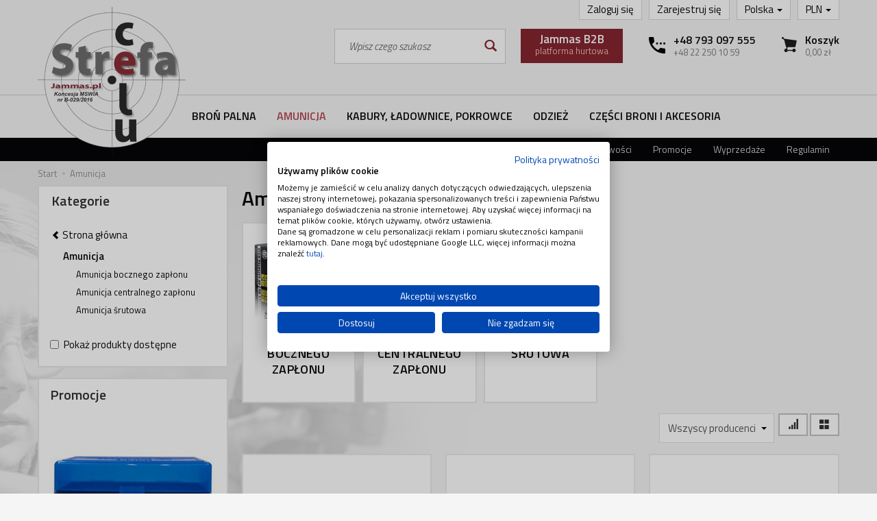

--- FILE ---
content_type: text/html; charset=utf-8
request_url: https://strefacelu.pl/category/bron-palna-i-amunicja-amunicja-sportowa
body_size: 31143
content:
<!DOCTYPE html>
<html lang="pl">
   <head>
        <meta name="viewport" content="width=device-width, initial-scale=1.0" />
        
        
        

        
        
         
         
        
        
        
        
        
        
        

        
        
        
        
        
        

        <meta http-equiv="Content-Type" content="text/html; charset=utf-8" />
<meta name="keywords" content="Amunicja, StrefaCelu" />
<title>Amunicja</title>
<link rel="next" href="https://strefacelu.pl/category/bron-palna-i-amunicja-amunicja-sportowa/2" /><link rel="canonical" href="https://strefacelu.pl/category/bron-palna-i-amunicja-amunicja-sportowa" />
        <link rel="preload" href="/bootstrap/fonts/glyphicons-halflings-regular.woff" as="font" crossorigin="anonymous">
        <link href="/bootstrap/css/bootstrap.min.css?v320" rel="preload" as="style">
        <link href="/bootstrap/css/bootstrap.min.css?v320" rel="stylesheet" type="text/css">
        <link href="/cache/css/0205d51bdee8631582cf852fd433b421.css?lm=1758735638" rel="preload" as="style" />
<link href="/cache/css/0205d51bdee8631582cf852fd433b421.css?lm=1758735638" rel="stylesheet" type="text/css" />
        
        <link rel="shortcut icon" type="image/x-icon" href="/favicon.ico" />
        <link href="https://fonts.googleapis.com/css?family=Titillium+Web:400,400i,600,600i&display=swap&subset=latin-ext" rel="stylesheet">
                
        
        <!--[if IE 9]>
        <style type="text/css">
            select.form-control
            {
                padding-right: 0;
                background-image: none;
            }
        </style> 
        <![endif]-->
        
        <script type="text/javascript">
  window.dataLayer = window.dataLayer || [];
  function gtag(){dataLayer.push(arguments)};
</script>
  <script>
    
     gtag('consent', 'default', {
        'functionality_storage': 'granted',
        'personalization_storage': 'granted',
        'security_storage': 'granted',
        'analytics_storage': 'denied',      
        'ad_storage': 'denied',
        'ad_personalization': 'denied',
        'ad_user_data': 'denied',
        'wait_for_update': 500
    });
    
</script>
<script async src="https://www.googletagmanager.com/gtag/js?id=G-9RCMR286BE"></script>
<script>
  gtag('js', new Date());
  gtag('config', 'G-9RCMR286BE');
 </script>
 
 
  <script>
  
    gtag("event", "view_item_list", {
    currency: "PLN",
        items: [
            {
        item_id: "1109",
        item_name: "Amunicja FMJ .223 Remington GGG 55gr. // 223REM",
        index: 0,
        item_brand: "GGG",
        item_category: "Amunicja",
item_category2: "Amunicja centralnego zapłonu",
        price: 2.50,
        // Google Ads
        id: "1109",
        google_business_vertical: "retail"
      },      {
        item_id: "8503",
        item_name: "Amunicja FMJ 12,7G/196gr S&B // 8x57JS",
        index: 1,
        item_brand: "S&B",
        item_category: "Amunicja",
item_category2: "Amunicja centralnego zapłonu",
        price: 5.20,
        // Google Ads
        id: "8503",
        google_business_vertical: "retail"
      },      {
        item_id: "1181",
        item_name: "Amunicja FMJ 14.90G S&B 45 AUTO // .45 ACP",
        index: 2,
        item_brand: "S&B",
        item_category: "Amunicja",
item_category2: "Amunicja centralnego zapłonu",
        price: 2.35,
        // Google Ads
        id: "1181",
        google_business_vertical: "retail"
      },      {
        item_id: "8208",
        item_name: "Amunicja FMJ S&B SP 9.1g/140gr //  6,5x55",
        index: 3,
        item_brand: "S&B",
        item_category: "Amunicja",
item_category2: "Amunicja centralnego zapłonu",
        price: 4.59,
        // Google Ads
        id: "8208",
        google_business_vertical: "retail"
      },      {
        item_id: "743",
        item_name: "Amunicja Geco .22 LFB SEMI-AUTO // 22 LR",
        index: 4,
        item_brand: "GECO",
        item_category: "Amunicja",
item_category2: "Amunicja bocznego zapłonu",
        price: 24.00,
        // Google Ads
        id: "743",
        google_business_vertical: "retail"
      },      {
        item_id: "1596",
        item_name: "Amunicja GECO .22LFB Geco Rifle // 22LR",
        index: 5,
        item_brand: "GECO",
        item_category: "Amunicja",
item_category2: "Amunicja bocznego zapłonu",
        price: 22.00,
        // Google Ads
        id: "1596",
        google_business_vertical: "retail"
      },      {
        item_id: "9473",
        item_name: "Amunicja GECO 11,3g/175gr Action Extreme // .45 AUTO",
        index: 6,
        item_brand: "GECO",
        item_category: "Amunicja",
item_category2: "Amunicja centralnego zapłonu",
        price: 10.45,
        // Google Ads
        id: "9473",
        google_business_vertical: "retail"
      },      {
        item_id: "5369",
        item_name: "Amunicja Geco Luger 3,6g. FMJ (VM) kal. 223Rem",
        index: 7,
        item_brand: "GECO",
        item_category: "Amunicja",
item_category2: "Amunicja centralnego zapłonu",
        price: 2.70,
        // Google Ads
        id: "5369",
        google_business_vertical: "retail"
      },      {
        item_id: "5370",
        item_name: "Amunicja Geco Luger 4,1g. FMJ (VM) kal. 223Rem",
        index: 8,
        item_brand: "GECO",
        item_category: "Amunicja",
item_category2: "Amunicja centralnego zapłonu",
        price: 3.95,
        // Google Ads
        id: "5370",
        google_business_vertical: "retail"
      },      {
        item_id: "2057",
        item_name: "Amunicja HPBT .308Win. GGG GPX12 155grn Sierra //.308Win",
        index: 9,
        item_brand: "GGG",
        item_category: "Amunicja",
item_category2: "Amunicja centralnego zapłonu",
        price: 5.79,
        // Google Ads
        id: "2057",
        google_business_vertical: "retail"
      },      {
        item_id: "1545",
        item_name: "Amunicja HPBT .308Win. GGG GPX17 190grn 12.31g Sierra //.308Win",
        index: 10,
        item_brand: "GGG",
        item_category: "Amunicja",
item_category2: "Amunicja centralnego zapłonu",
        price: 5.99,
        // Google Ads
        id: "1545",
        google_business_vertical: "retail"
      },      {
        item_id: "8491",
        item_name: "Amunicja kula gumowa FAM Pionki (1op = 10szt)  // 12/70",
        index: 11,
        item_brand: "Pionki",
        item_category: "Amunicja",
item_category2: "Amunicja śrutowa",
        price: 6.00,
        // Google Ads
        id: "8491",
        google_business_vertical: "retail"
      },      {
        item_id: "9286",
        item_name: "Amunicja loftka gumowa FAM Pionki (1op = 10szt)  // 12/70",
        index: 12,
        item_brand: "Pionki",
        item_category: "Amunicja",
item_category2: "Amunicja śrutowa",
        price: 6.75,
        // Google Ads
        id: "9286",
        google_business_vertical: "retail"
      },      {
        item_id: "8965",
        item_name: "Amunicja pocisk gumowy FAM Pionki (1op = 10szt)  // 12/70",
        index: 13,
        item_brand: "Pionki",
        item_category: "Amunicja",
item_category2: "Amunicja śrutowa",
        price: 6.15,
        // Google Ads
        id: "8965",
        google_business_vertical: "retail"
      },      {
        item_id: "7094",
        item_name: "Amunicja S&B 6,5 Creedmoor HPBT (OTM) 9,2G",
        index: 14,
        item_brand: "S&B",
        item_category: "Amunicja",
item_category2: "Amunicja centralnego zapłonu",
        price: 5.67,
        // Google Ads
        id: "7094",
        google_business_vertical: "retail"
      },      {
        item_id: "2113",
        item_name: "Amunicja S&B 6.5 Creedmoor FMJ 9.1G // 6.5 Creedmoor",
        index: 15,
        item_brand: "S&B",
        item_category: "Amunicja",
item_category2: "Amunicja centralnego zapłonu",
        price: 5.17,
        // Google Ads
        id: "2113",
        google_business_vertical: "retail"
      },      {
        item_id: "9285",
        item_name: "Amunicja śrutowa 12/70 Dynamic Training 24g 7,5-2,40mm  - FAM PIONKI",
        index: 16,
        item_brand: "Pionki",
        item_category: "Amunicja",
item_category2: "Amunicja śrutowa",
        price: 1.75,
        // Google Ads
        id: "9285",
        google_business_vertical: "retail"
      },      {
        item_id: "8591",
        item_name: "Amunicja śrutowa 12/70 Parcour Bior 28g  7,5 - FAM PIONKI",
        index: 17,
        item_brand: "Pionki",
        item_category: "Amunicja",
item_category2: "Amunicja śrutowa",
        price: 1.90,
        // Google Ads
        id: "8591",
        google_business_vertical: "retail"
      },      {
        item_id: "8492",
        item_name: "Amunicja śrutowa Loftka Dynamic Pro Buckshot 30 g kal. 12/65 - FAM PIONKI",
        index: 18,
        item_brand: "Pionki",
        item_category: "Amunicja",
item_category2: "Amunicja śrutowa",
        price: 2.75,
        // Google Ads
        id: "8492",
        google_business_vertical: "retail"
      },      {
        item_id: "9469",
        item_name: "Amunicja SWISS P DS-1 3,6g/55gr FMJ (VM) kal. 223Rem",
        index: 19,
        item_brand: "Pionki",
        item_category: "Amunicja",
item_category2: "Amunicja centralnego zapłonu",
        price: 2.30,
        // Google Ads
        id: "9469",
        google_business_vertical: "retail"
      },      {
        item_id: "8939",
        item_name: "Nabój kulowy CMJ 9,4G 145gr Shotfire Dynamic op. 250szt // 9 PARA",
        index: 20,
        item_brand: "Shotfire",
        item_category: "Amunicja",
        price: 1.47,
        // Google Ads
        id: "8939",
        google_business_vertical: "retail"
      },      {
        item_id: "6991",
        item_name: "Nabój kulowy FMJ 10,25g S&B // .38 Special",
        index: 21,
        item_brand: "S&B",
        item_category: "Amunicja",
item_category2: "Amunicja centralnego zapłonu",
        price: 2.10,
        // Google Ads
        id: "6991",
        google_business_vertical: "retail"
      },      {
        item_id: "1791",
        item_name: "Nabój kulowy FMJ 10.25g S&B // .357 Magnum",
        index: 22,
        item_brand: "S&B",
        item_category: "Amunicja",
item_category2: "Amunicja centralnego zapłonu",
        price: 2.45,
        // Google Ads
        id: "1791",
        google_business_vertical: "retail"
      },      {
        item_id: "8959",
        item_name: "Nabój kulowy FMJ 11,7G S&B // 10mm Auto",
        index: 23,
        item_brand: "S&B",
        item_category: "Amunicja",
        price: 2.30,
        // Google Ads
        id: "8959",
        google_business_vertical: "retail"
      },      {
        item_id: "1783",
        item_name: "Nabój kulowy FMJ 11.70g S&B // .40 S&W",
        index: 24,
        item_brand: "S&B",
        item_category: "Amunicja",
item_category2: "Amunicja centralnego zapłonu",
        price: 2.34,
        // Google Ads
        id: "1783",
        google_business_vertical: "retail"
      },      {
        item_id: "8940",
        item_name: "Nabój kulowy FMJ 4,75G S&B // 7,65 Browning",
        index: 25,
        item_brand: "S&B",
        item_category: "Amunicja",
        price: 1.80,
        // Google Ads
        id: "8940",
        google_business_vertical: "retail"
      },      {
        item_id: "1601",
        item_name: "Nabój kulowy FMJ 6.10G S&B // 9mm Makarov",
        index: 26,
        item_brand: "S&B",
        item_category: "Amunicja",
item_category2: "Amunicja centralnego zapłonu",
        price: 1.80,
        // Google Ads
        id: "1601",
        google_business_vertical: "retail"
      },      {
        item_id: "8669",
        item_name: "Nabój kulowy FMJ 6G S&B // 9mm Brow/ .380Auto",
        index: 27,
        item_brand: "S&B",
        item_category: "Amunicja",
item_category2: "Amunicja centralnego zapłonu",
        price: 1.80,
        // Google Ads
        id: "8669",
        google_business_vertical: "retail"
      },      {
        item_id: "734",
        item_name: "Nabój kulowy FMJ 7.5G S&B // 9 PARA.",
        index: 28,
        item_brand: "S&B",
        item_category: "Amunicja",
item_category2: "Amunicja centralnego zapłonu",
        price: 1.22,
        // Google Ads
        id: "734",
        google_business_vertical: "retail"
      },      {
        item_id: "8225",
        item_name: "Nabój kulowy FMJ 8G 124gr Shotfire op. 250szt // 9 PARA",
        index: 29,
        item_brand: "Shotfire",
        item_category: "Amunicja",
item_category2: "Amunicja centralnego zapłonu",
        price: 1.20,
        // Google Ads
        id: "8225",
        google_business_vertical: "retail"
      },      {
        item_id: "1345",
        item_name: "Nabój kulowy FMJ 8G S&B // 9 PARA",
        index: 30,
        item_brand: "S&B",
        item_category: "Amunicja",
item_category2: "Amunicja centralnego zapłonu",
        price: 1.23,
        // Google Ads
        id: "1345",
        google_business_vertical: "retail"
      },      {
        item_id: "5986",
        item_name: "Nabój kulowy FMJ 8G ZSR // 9 PARA",
        index: 31,
        item_brand: "ZSR",
        item_category: "Amunicja",
item_category2: "Amunicja centralnego zapłonu",
        price: 1.49,
        // Google Ads
        id: "5986",
        google_business_vertical: "retail"
      },      {
        item_id: "1030",
        item_name: "Nabój kulowy GECO Luger 8.0G // 9 PARA",
        index: 32,
        item_brand: "GECO",
        item_category: "Amunicja",
item_category2: "Amunicja centralnego zapłonu",
        price: 1.23,
        // Google Ads
        id: "1030",
        google_business_vertical: "retail"
      },      {
        item_id: "1597",
        item_name: "Nabój kulowy GECO Luger 8.0G Hexagon // .9 PARA",
        index: 33,
        item_brand: "GECO",
        item_category: "Amunicja",
item_category2: "Amunicja centralnego zapłonu",
        price: 2.44,
        // Google Ads
        id: "1597",
        google_business_vertical: "retail"
      },      {
        item_id: "6896",
        item_name: "Nabój kulowy SP 15,55g S&B // .44 Rem. MAG",
        index: 34,
        item_brand: "S&B",
        item_category: "Amunicja",
item_category2: "Amunicja centralnego zapłonu",
        price: 3.73,
        // Google Ads
        id: "6896",
        google_business_vertical: "retail"
      },      {
        item_id: "1707",
        item_name: "Nabój kulowy Tok FMJ 5.50G S&B // 7.62x25",
        index: 35,
        item_brand: "S&B",
        item_category: "Amunicja",
item_category2: "Amunicja centralnego zapłonu",
        price: 2.63,
        // Google Ads
        id: "1707",
        google_business_vertical: "retail"
      },      {
        item_id: "9341",
        item_name: "Nabój sportowy ELEY Club // .22LR",
        index: 36,
        item_brand: "Eley",
        item_category: "Amunicja",
item_category2: "Amunicja bocznego zapłonu",
        price: 39.50,
        // Google Ads
        id: "9341",
        google_business_vertical: "retail"
      },      {
        item_id: "9340",
        item_name: "Nabój sportowy ELEY HV Hollow Point // .22LR",
        index: 37,
        item_brand: "Eley",
        item_category: "Amunicja",
item_category2: "Amunicja bocznego zapłonu",
        price: 36.00,
        // Google Ads
        id: "9340",
        google_business_vertical: "retail"
      },      {
        item_id: "8445",
        item_name: "Nabój sportowy ELEY Match Pistol// 22 LR",
        index: 38,
        item_brand: "Eley",
        item_category: "Amunicja",
item_category2: "Amunicja bocznego zapłonu",
        price: 77.50,
        // Google Ads
        id: "8445",
        google_business_vertical: "retail"
      },      {
        item_id: "9338",
        item_name: "Nabój sportowy ELEY Sport // .22LR",
        index: 39,
        item_brand: "Eley",
        item_category: "Amunicja",
item_category2: "Amunicja bocznego zapłonu",
        price: 34.50,
        // Google Ads
        id: "9338",
        google_business_vertical: "retail"
      },      {
        item_id: "9339",
        item_name: "Nabój sportowy ELEY Subsonic Hollow Point // .22LR",
        index: 40,
        item_brand: "Eley",
        item_category: "Amunicja",
item_category2: "Amunicja bocznego zapłonu",
        price: 36.00,
        // Google Ads
        id: "9339",
        google_business_vertical: "retail"
      },      {
        item_id: "8446",
        item_name: "Nabój sportowy ELEY Tenex // 22 LR",
        index: 41,
        item_brand: "Eley",
        item_category: "Amunicja",
item_category2: "Amunicja bocznego zapłonu",
        price: 99.00,
        // Google Ads
        id: "8446",
        google_business_vertical: "retail"
      },      {
        item_id: "6814",
        item_name: "Nabój sportowy S&B  CLUB 2,6g // 22 LR",
        index: 42,
        item_brand: "S&B",
        item_category: "Amunicja",
        price: 23.75,
        // Google Ads
        id: "6814",
        google_business_vertical: "retail"
      },      {
        item_id: "9039",
        item_name: "Nabój sportowy S&B HV HP 2,56g // 22 LR",
        index: 43,
        item_brand: "S&B",
        item_category: "Amunicja",
item_category2: "Amunicja bocznego zapłonu",
        price: 25.50,
        // Google Ads
        id: "9039",
        google_business_vertical: "retail"
      },      {
        item_id: "3738",
        item_name: "Pudełko (pojemnik) na amunicję - 50szt. x .243/.308 - Berrys Mfg 82467",
        index: 44,
        item_brand: "Berrys Mfg, Inc.",
        item_category: "Pełen asortyment",
        price: 25.00,
        // Google Ads
        id: "3738",
        google_business_vertical: "retail"
      },      {
        item_id: "7966",
        item_name: "Amunicja 300 AAC Blackout FMJ 200gr 13g Subsonic S&B",
        index: 45,
        item_brand: "S&B",
        item_category: "Amunicja",
item_category2: "Amunicja centralnego zapłonu",
        price: 4.90,
        // Google Ads
        id: "7966",
        google_business_vertical: "retail"
      },      {
        item_id: "6284",
        item_name: "Amunicja Aguila  SUBSONIC //22 LR  38GRN.",
        index: 46,
        item_brand: "Aguila",
        item_category: "Amunicja",
item_category2: "Amunicja bocznego zapłonu",
        price: 39.00,
        // Google Ads
        id: "6284",
        google_business_vertical: "retail"
      },      {
        item_id: "6283",
        item_name: "Amunicja Aguila HV  // 22 LR  38GRN.",
        index: 47,
        item_brand: "Aguila",
        item_category: "Amunicja",
item_category2: "Amunicja bocznego zapłonu",
        price: 30.00,
        // Google Ads
        id: "6283",
        google_business_vertical: "retail"
      },      {
        item_id: "7416",
        item_name: "Amunicja Aguila HV SP Miedz  // 22 LR 40GRN.",
        index: 48,
        item_brand: "Aguila",
        item_category: "Amunicja",
item_category2: "Amunicja bocznego zapłonu",
        price: 27.00,
        // Google Ads
        id: "7416",
        google_business_vertical: "retail"
      },      {
        item_id: "8494",
        item_name: "Amunicja dźwiękowa FAM Pionki 12/70",
        index: 49,
        item_brand: "Pionki",
        item_category: "Amunicja",
item_category2: "Amunicja śrutowa",
        price: 6.70,
        // Google Ads
        id: "8494",
        google_business_vertical: "retail"
      },      {
        item_id: "6334",
        item_name: "Amunicja FMJ .223 Remington GGG 62grn. // 223REM",
        index: 50,
        item_brand: "GGG",
        item_category: "Amunicja",
item_category2: "Amunicja centralnego zapłonu",
        price: 2.90,
        // Google Ads
        id: "6334",
        google_business_vertical: "retail"
      }    ]
  });
  </script>

   
        <!-- Google Tag Manager -->
<script>(function(w,d,s,l,i){w[l]=w[l]||[];w[l].push({'gtm.start':
new Date().getTime(),event:'gtm.js'});var f=d.getElementsByTagName(s)[0],
j=d.createElement(s),dl=l!='dataLayer'?'&l='+l:'';j.async=true;j.src=
'https://www.googletagmanager.com/gtm.js?id='+i+dl;f.parentNode.insertBefore(j,f);
})(window,document,'script','dataLayer','GTM-T9Z9HPWH');</script>
<!-- End Google Tag Manager -->

<noscript><img height="1" width="1" style="display:none" src="https://www.facebook.com/tr?id=2155633138073412&ev=PageView&noscript=1" /></noscript><!-- Google Tag Manager -->
<script>(function(w,d,s,l,i){w[l]=w[l]||[];w[l].push({'gtm.start':
new Date().getTime(),event:'gtm.js'});var f=d.getElementsByTagName(s)[0],
j=d.createElement(s),dl=l!='dataLayer'?'&l='+l:'';j.async=true;j.src=
'https://www.googletagmanager.com/gtm.js?id='+i+dl;f.parentNode.insertBefore(j,f);
})(window,document,'script','dataLayer','GTM-T2LZGRJ9');</script>
<!-- End Google Tag Manager -->



 
        <link rel="alternate" hreflang="pl" href="https://strefacelu.pl/category/bron-palna-i-amunicja-amunicja-sportowa">
        <link rel="alternate" hreflang="en" href="https://targetzone.eu/category/firearms-and-ammunition-ammunition">
        <meta property="og:type" content="website" /><meta property="og:title" content="Amunicja" /><meta property="og:description" content="" /><meta property="og:url" content="https://strefacelu.pl/category/bron-palna-i-amunicja-amunicja-sportowa" /><meta property="og:image" content="https://strefacelu.pl/media/categories/thumbnail/big_139.jpg?lm=1741280867" /><meta property="og:updated_time" content="1762872868" /><script>

var ad_storage = 'denied';

var analytics_storage = 'denied';

var ad_personalization = "denied";

var ad_user_data = "denied";

var cookies_message_bar_hidden = 0;

const cookies = document.cookie.split("; ");

for (let i = 0; i < cookies.length; i++) {
  const cookie = cookies[i].split("=");
  
  if (cookie[0] === "cookies_google_analytics"){
    var cookies_google_analytics = cookie[1];                                
    
    if(cookies_google_analytics === 'true'){           
       var analytics_storage = "granted";
    }        
  }
  
  if (cookie[0] === "cookies_google_targeting"){
    
    var cookies_google_targeting = cookie[1];                        
            
    if(cookies_google_targeting === 'true'){            
        var ad_storage = "granted";
    }     
  }

 if (cookie[0] === "cookies_google_personalization"){
    
    var cookies_google_personalization = cookie[1];                        
            
    if(cookies_google_personalization === 'true'){            
        var ad_personalization = "granted";
    }     
  }

if (cookie[0] === "cookies_google_user_data"){
    
    var cookies_google_user_data = cookie[1];                        
            
    if(cookies_google_user_data === 'true'){            
        var ad_user_data = "granted";
    }     
  }

if (cookie[0] === "cookies_message_bar_hidden"){
    
    var cookies_message_bar_hidden = cookie[1];                        
            
    if(cookies_message_bar_hidden === 'true'){            
        var cookies_message_bar_hidden = 1;
    }     
  }

}

        
         if (cookies_message_bar_hidden == 1){
            gtag('consent', 'update', {
            'functionality_storage': 'granted',
            'personalization_storage': 'granted',
            'security_storage': 'granted',
            'analytics_storage': analytics_storage,      
            'ad_storage': ad_storage,
            'ad_personalization': ad_personalization,
            'ad_user_data': ad_user_data
        });
         }
    
    </script>   </head>
   <body>
        

<!-- Google Tag Manager (noscript) -->
<noscript><iframe src="https://www.googletagmanager.com/ns.html?id=GTM-T2LZGRJ9"
height="0" width="0" style="display:none;visibility:hidden"></iframe></noscript>
<!-- End Google Tag Manager (noscript) -->
<div class="modal fade" id="ajax-login-form-modal" tabindex="-1" role="dialog" aria-hidden="false" aria-modal="true" aria-labelledby="login_ajax">
    <div class="modal-dialog">
        <div class="modal-content">       
            <div id="ajax-login-form"></div>    
        </div>

    </div>
</div>
 
        <header>
    <div class="container">  
    <div id="header" class="clearfix hidden-xs">
        <div id="logo">            
            <a href="/">
                                    <img src="/images/frontend/theme/strefacelu7/logo.png?v=1.1" alt="" />
                            </a>
        </div>   

        <div id="right-top" class="clearfix pull-right">
            <ul class="nav navbar-nav">    
                <li class="dropdown">
                    <a href="#" class="dropdown-toggle" data-hover="dropdown" data-toggle="dropdown">
    PLN <b class="caret"></b>
</a>
<ul class="dropdown-menu">
    <li class="active"><a href="/currency/change/currency/1" rel="nofollow">PLN</a></li>
    <li><a href="/currency/change/currency/2" rel="nofollow">USD</a></li>
    <li><a href="/currency/change/currency/3" rel="nofollow">EUR</a></li>
</ul>
                </li>   
                <li class="dropdown">
                    <a href="#" rel="nofollow" class="dropdown-toggle" data-hover="dropdown" data-toggle="dropdown">
    Polska <span class="caret"></span>
</a>
<ul class="dropdown-menu">
    <li class="active"><a href="https://strefacelu.pl/category/pl/bron-palna-i-amunicja-amunicja-sportowa" rel="nofollow">Polska</a></li>
    <li><a href="https://targetzone.eu/category/en/bron-palna-i-amunicja-amunicja-sportowa" rel="nofollow">English</a></li>
</ul>
                </li>
                 
                    
                    <li><a href="https://strefacelu.pl/user/createAccount" rel="nofollow">Zarejestruj się</a></li>  
                    <li><a href="https://strefacelu.pl/user/loginUser" rel="nofollow">Zaloguj się</a></li>
                 
            </ul>
            <div class="pull-right relative t1">
                <img src="/images/frontend/theme/strefacelu7/top-basket.svg" width="22" height="22">
                <small class="quantity"></small>
                <a href="/basket/index">
                    <h4>Koszyk</h4>
                    <p>0,00 zł</p>
                </a>
            </div>
            <div class="pull-right t1">
                <img src="/images/frontend/theme/strefacelu7/top-phone.svg" width="24" height="24">
                <div>
                    <h4><a href="tel:48793097555">+48 793 097 555</a></h4>
                    <p><a href="tel:48222501059">+48 22 250 10 59</a></p>
                </div>
            </div>
            
            <a id="b2b-btn" href="http://b2b.jammas.pl/" class="btn btn-primary pull-right" target="_blank">
                <b>Jammas B2B</b><br />
                platforma hurtowa
            </a>
            
<form action="/product/search" class="form-inline search" method="get">
    <div class="input-group">
        <label class="sr-only" for="search-jrh4">Wyszukaj</label>
        <input id="search-jrh4" type="search" autocomplete="off" class="form-control" name="query" value="" placeholder='Wpisz czego szukasz' />
        <span class="input-group-btn">
            <button class="btn btn-primary" type="submit" aria-label="Wyszukaj">
                <span class="glyphicon glyphicon-search"></span>
            </button>
        </span>                                
    </div>
</form>






        </div>
    </div>
</div>
<div id="header-navbar-position">
    <div id="header-navbar-outer">
        <nav id="header-navbar" class="navbar" role="navigation">    
            <div class="container">
                <div id="logo_small" class="visible-xs">
                    <div>
                        <a href="/">
                                                            <img src="/images/frontend/theme/strefacelu7/logo_small.png" alt="" />
                                                    </a>
                     </div>
                </div>           
                <div id="navbar-buttons" class="btn-group pull-right visible-xs">  
                     
                    <a href="https://strefacelu.pl/user/loginUser" id="nav-button-user" class="hidden-xs btn btn-navbar collapsed">
                        <span id="login-status-info" class="glyphicon glyphicon-user"></span>
                        <small class="login-status">&nbsp;</small>
                    </a> 
                    <button id="nav-button-user" class="visible-xs btn btn-navbar collapsed" data-toggle="collapse" data-target="#nav-user" data-parent="#header-navbar">
                        <span id="login-status-info" class="glyphicon glyphicon-user"></span>
                        <small class="login-status">&nbsp;</small>
                    </button>     
                                        <button id="nav-button-shopping-cart" class="btn btn-navbar collapsed empty hidden-sm hidden-md hidden-lg" data-toggle="collapse" data-target="#nav-shopping-cart"  data-parent="#header-navbar">
                        <span class="glyphicon glyphicon-shopping-cart"></span>
                        <small class="quantity"></small>
                    </button>
                </div>           
                <div class="navbar-header">
                    <button id="nav-button-menu" type="button" class="navbar-toggle collapsed" data-toggle="collapse" data-target="#nav-menu" data-parent="#header-navbar">
                        <span class="icon-bar"></span>
                        <span class="icon-bar"></span>
                        <span class="icon-bar"></span>
                    </button>                            
                </div>               
                <!-- Menu -->
                <div id="nav-menu" class="navbar-collapse collapse">
                    <ul class="nav navbar-nav horizontal-categories" style="visibility: hidden; height: 0">                   
    <li class="visible-xs">
        
<form action="/product/search" class="form-inline search" method="get">
    <div class="input-group">
        <label class="sr-only" for="search-th1m">Wyszukaj</label>
        <input id="search-th1m" type="search" autocomplete="off" class="form-control" name="query" value="" placeholder='Wpisz czego szukasz' />
        <span class="input-group-btn">
            <button class="btn btn-primary" type="submit" aria-label="Wyszukaj">
                <span class="glyphicon glyphicon-search"></span>
            </button>
        </span>                                
    </div>
</form>






    </li>  
                                                    <li class="dropdown id131">
                    <a href="/category/strefa-broni-palnej" class="dropdown-toggle category-link" data-hover="dropdown" data-toggle="dropdown">Broń palna</a>
                    <ul class="dropdown-menu">
                                                    <li><a href="/category/bron-palna-i-amunicja-bron-palna" class="category-link">Broń krótka bocznego zapłonu</a></li>
                                                    <li><a href="/category/bron-palna-i-amunicja-bron-dluga-bocznego-zaplonu" class="category-link">Broń długa bocznego zapłonu</a></li>
                                                    <li><a href="/category/bron-palna-i-amunicja-bron-krotka-centralnego-zaplonu" class="category-link">Broń krótka centralnego zapłonu</a></li>
                                                    <li><a href="/category/bron-palna-i-amunicja-bron-dluga-centralnego-zaplonu" class="category-link">Broń długa centralnego zapłonu</a></li>
                                                    <li><a href="/category/bron-palna-i-amunicja-strzelby-gladkolufowe" class="category-link">Strzelby gładkolufowe</a></li>
                                            </ul> 
                </li>
                     
                                                    <li class="dropdown id139">
                    <a href="/category/bron-palna-i-amunicja-amunicja-sportowa" class="dropdown-toggle category-link" data-hover="dropdown" data-toggle="dropdown">Amunicja</a>
                    <ul class="dropdown-menu">
                                                    <li><a href="/category/bron-palna-i-amunicja-amunicja-amunicja-bocznego-zaplonu" class="category-link">Amunicja bocznego zapłonu</a></li>
                                                    <li><a href="/category/bron-palna-i-amunicja-amunicja-amunicja-centralnego-zaplonu" class="category-link">Amunicja centralnego zapłonu</a></li>
                                                    <li><a href="/category/bron-palna-i-amunicja-amunicja-amunicja-srutowa" class="category-link">Amunicja śrutowa</a></li>
                                            </ul> 
                </li>
                     
                                                    <li class="dropdown id151">
                    <a href="/category/bron-palna-i-amunicja-kabury-i-ladownice" class="dropdown-toggle category-link" data-hover="dropdown" data-toggle="dropdown">Kabury, ładownice, pokrowce</a>
                    <ul class="dropdown-menu">
                                                    <li><a href="/category/kabury-ladownice-pokrowce-kabury-na-bron-palna" class="category-link">Kabury na broń palną</a></li>
                                                    <li><a href="/category/kabury-ladownice-pokrowce-kabury-rozne" class="category-link">Kabury różne</a></li>
                                                    <li><a href="/category/kabury-ladownice-pokrowce-ladownice" class="category-link">Ładownice</a></li>
                                                    <li><a href="/category/kabury-ladownice-pokrowce-osprzet-do-kabur-i-ladownic" class="category-link">Osprzęt do kabur i ładownic</a></li>
                                                    <li><a href="/category/kabury-ladownice-pokrowce-torby-walizki" class="category-link">Torby, walizki</a></li>
                                                    <li><a href="/category/kabury-ladownice-pokrowce-plecaki" class="category-link">Plecaki</a></li>
                                                    <li><a href="/category/kabury-ladownice-pokrowce-kieszenie" class="category-link">Kieszenie</a></li>
                                                    <li><a href="/category/kabury-ladownice-pokrowce-pojemniki" class="category-link">Pojemniki</a></li>
                                            </ul> 
                </li>
                     
                                                    <li class="dropdown id213">
                    <a href="/category/odziez" class="dropdown-toggle category-link" data-hover="dropdown" data-toggle="dropdown">Odzież</a>
                    <ul class="dropdown-menu">
                                                    <li><a href="/category/odziez-damska" class="category-link">Damska</a></li>
                                                    <li><a href="/category/odziez-meska" class="category-link">Męska</a></li>
                                                    <li><a href="/category/odziez-akcesoria" class="category-link">Akcesoria</a></li>
                                            </ul> 
                </li>
                     
                                                    <li class="dropdown id138">
                    <a href="/category/bron-palna-i-amunicja-czesci-broni-i-akcesoria" class="dropdown-toggle category-link" data-hover="dropdown" data-toggle="dropdown">Części broni i akcesoria</a>
                    <ul class="dropdown-menu">
                                                    <li><a href="/category/bron-palna-i-amunicja-magazynki" class="category-link">Magazynki pistoletowe</a></li>
                                                    <li><a href="/category/czesci-broni-i-akcesoria-magazynki-karabinowe" class="category-link">Magazynki karabinowe</a></li>
                                                    <li><a href="/category/czesci-broni-i-akcesoria-przyrzady-celownicze" class="category-link">Przyrządy celownicze</a></li>
                                                    <li><a href="/category/czesci-broni-i-akcesoria-lufy" class="category-link">Lufy, zamki</a></li>
                                                    <li><a href="/category/czesci-broni-i-akcesoria-lunety-i-kolimatory" class="category-link">Lunety, kolimatory</a></li>
                                                    <li><a href="/category/czesci-broni-i-akcesoria-latarki-lasery" class="category-link">Latarki, lasery</a></li>
                                                    <li><a href="/category/czesci-broni-i-akcesoria-konwersje-i-montaze" class="category-link">Konwersje i montaże</a></li>
                                                    <li><a href="/category/czesci-broni-i-akcesoria-chwyty-kolby" class="category-link">Chwyty, kolby</a></li>
                                                    <li><a href="/category/czesci-broni-i-akcesoria-czesci-do-broni" class="category-link">Części do broni</a></li>
                                                    <li><a href="/category/czesci-broni-i-akcesoria-flagi-bezpieczenstwa-zbijaki" class="category-link">Flagi bezpieczeństwa, zbijaki</a></li>
                                                    <li><a href="/category/czesci-broni-i-akcesoria-szybkoladowarki" class="category-link">Szybkoładowarki</a></li>
                                                    <li><a href="/category/czesci-broni-i-akcesoria-akcesoria-rozne" class="category-link">Akcesoria różne</a></li>
                                                    <li><a href="/category/czesci-broni-i-akcesoria-narzedzia-mutitool-e" class="category-link">Narzędzia, mutitool'e</a></li>
                                                    <li><a href="/category/czesci-broni-i-akcesoria-bipody" class="category-link">Bipody</a></li>
                                                    <li><a href="/category/czesci-broni-i-akcesoria-pasy-nosne" class="category-link">Pasy nośne</a></li>
                                            </ul> 
                </li>
                     
                        <li>
                <a href="/category/uslugi-serwisowe" class="category-link">Usługi serwisowe</a>
            </li>
         
                                                    <li class="dropdown id183">
                    <a href="/category/cele-i-tarcze-strzelnicze" class="dropdown-toggle category-link" data-hover="dropdown" data-toggle="dropdown">Cele i tarcze strzelnicze</a>
                    <ul class="dropdown-menu">
                                                    <li><a href="/category/cele-i-tarcze-strzelnicze-tarcze-strzelnicze" class="category-link">Tarcze strzelnicze</a></li>
                                                    <li><a href="/category/cele-i-tarcze-strzelnicze-zaklejki-do-przestrzelin" class="category-link">Zaklejki do przestrzelin</a></li>
                                                    <li><a href="/category/cele-i-tarcze-strzelnicze-cele-reaktywne" class="category-link">Cele reaktywne</a></li>
                                            </ul> 
                </li>
                     
                                                    <li class="dropdown id90">
                    <a href="/category/konserwacja-broni" class="dropdown-toggle category-link" data-hover="dropdown" data-toggle="dropdown">Konserwacja broni</a>
                    <ul class="dropdown-menu">
                                                    <li><a href="/category/konserwacja-broni-oleje-smary-chemia" class="category-link">Oleje, smary, chemia</a></li>
                                                    <li><a href="/category/konserwacja-broni-wyciory-czysciwa" class="category-link">Wyciory, sznury</a></li>
                                                    <li><a href="/category/konserwacja-broni-szczotki-czysciwa" class="category-link">Szczotki, czyściwa</a></li>
                                                    <li><a href="/category/konserwacja-broni-zestawy" class="category-link">Zestawy</a></li>
                                                    <li><a href="/category/konserwacja-broni-adaptery" class="category-link">Adaptery</a></li>
                                            </ul> 
                </li>
                     
                                                    <li class="dropdown id81">
                    <a href="/category/akcesoria-militarne" class="dropdown-toggle category-link" data-hover="dropdown" data-toggle="dropdown">Ochrona strzelca</a>
                    <ul class="dropdown-menu">
                                                    <li><a href="/category/akcesoria-militarne-okulary-ochrona-twarzy-i-uszu" class="category-link">Gogle, okulary</a></li>
                                                    <li><a href="/category/ochrona-strzelca-balistyka" class="category-link">Balistyka</a></li>
                                                    <li><a href="/category/ochrona-strzelca-ochronniki-sluchu" class="category-link">Ochronniki słuchu</a></li>
                                                    <li><a href="/category/akcesoria-militarne-rekawice" class="category-link">Rękawice</a></li>
                                                    <li><a href="/category/akcesoria-militarne-kamizelki-taktyczne" class="category-link">Kamizelki</a></li>
                                                    <li><a href="/category/ochrona-strzelca-nakolanniki" class="category-link">Nakolanniki, nałokietniki</a></li>
                                            </ul> 
                </li>
                     
                                                    <li class="dropdown id28">
                    <a href="/category/obrona" class="dropdown-toggle category-link" data-hover="dropdown" data-toggle="dropdown">Obrona osobista bez pozwolenia</a>
                    <ul class="dropdown-menu">
                                                    <li><a href="/category/obrona-pistolety-z-gazem-pieprzowym" class="category-link">Broń z gazem pieprzowym</a></li>
                                                    <li><a href="/category/obrona-gazy-pieprzowe" class="category-link">Gazy pieprzowe</a></li>
                                                    <li><a href="/category/obrona-paralizatory" class="category-link">Paralizatory</a></li>
                                                    <li><a href="/category/obrona-kajdanki-palki" class="category-link">Kajdanki, pałki</a></li>
                                                    <li><a href="/category/obrona-akcesoria-i-dodatki" class="category-link">Akcesoria i dodatki</a></li>
                                            </ul> 
                </li>
                     
                                                    <li class="dropdown id39">
                    <a href="/category/wiatrowki" class="dropdown-toggle category-link" data-hover="dropdown" data-toggle="dropdown">Broń pneumatyczna bez pozwolenia</a>
                    <ul class="dropdown-menu">
                                                    <li><a href="/category/wiatrowki-karabinki" class="category-link">Karabinki</a></li>
                                            </ul> 
                </li>
                     
                                                    <li class="dropdown id65">
                    <a href="/category/turystyka-i-przetrwanie" class="dropdown-toggle category-link" data-hover="dropdown" data-toggle="dropdown">Outdoor</a>
                    <ul class="dropdown-menu">
                                                    <li><a href="/category/akcesoria-militarne-noze-scyzoryki-maczety" class="category-link">Noże, maczety, rzutki</a></li>
                                                    <li><a href="/category/turystyka-i-przetrwanie-multi-i-mini-narzedzia" class="category-link">Scyzoryki, multitoole</a></li>
                                                    <li><a href="/category/turystyka-i-przetrwanie-latarki" class="category-link">Latarki</a></li>
                                                    <li><a href="/category/turystyka-i-przetrwanie-swiatlo-chemiczne" class="category-link">Światła chemiczne</a></li>
                                                    <li><a href="/category/turystyka-i-przetrwanie-przydatne-akcesoria" class="category-link">Przydatne akcesoria</a></li>
                                                    <li><a href="/category/akcesoria-militarne-helmy" class="category-link">Hełmy, osłona twarzy</a></li>
                                                    <li><a href="/category/akcesoria-militarne-lornetki" class="category-link">Lornetki, lunety, noktowizory</a></li>
                                            </ul> 
                </li>
                     
                                                    <li class="dropdown id273">
                    <a href="/category/akcesoria-dla-psa-k9" class="dropdown-toggle category-link" data-hover="dropdown" data-toggle="dropdown">Akcesoria dla psa (K9)</a>
                    <ul class="dropdown-menu">
                                                    <li><a href="/category/akcesoria-dla-psa-k9-smycze" class="category-link">Smycze</a></li>
                                                    <li><a href="/category/akcesoria-dla-psa-k9-uprzeze" class="category-link">Uprzęże</a></li>
                                                    <li><a href="/category/akcesoria-dla-psa-k9-obroze" class="category-link">Obroże</a></li>
                                                    <li><a href="/category/akcesoria-dla-psa-k9-kagance" class="category-link">Kagańce</a></li>
                                            </ul> 
                </li>
                     
                                                    <li class="dropdown id71">
                    <a href="/category/gadzety-militarne" class="dropdown-toggle category-link" data-hover="dropdown" data-toggle="dropdown">Gadżety militarne</a>
                    <ul class="dropdown-menu">
                                                    <li><a href="/category/gadzety-militarne-czapki-koszulki" class="category-link">Czapki, koszulki</a></li>
                                                    <li><a href="/category/gadzety-militarne-piersiowki-kieliszki" class="category-link">Piersiówki, kieliszki</a></li>
                                                    <li><a href="/category/gadzety-militarne-kubki-termosy" class="category-link">Kubki, termosy</a></li>
                                                    <li><a href="/category/gadzety-militarne-foremki-do-lodu" class="category-link">Foremki do lodu</a></li>
                                                    <li><a href="/category/gadzety-militarne-swiece" class="category-link">Świece</a></li>
                                                    <li><a href="/category/gadzety-militarne-rozne-gadzety" class="category-link">Różne gadżety</a></li>
                                            </ul> 
                </li>
                     
                                                    <li class="dropdown id190">
                    <a href="/category/ksiazki-i-czasopisma" class="dropdown-toggle category-link" data-hover="dropdown" data-toggle="dropdown">Książki i czasopisma</a>
                    <ul class="dropdown-menu">
                                                    <li><a href="/category/ksiazki-i-czasopisma-ksiazki" class="category-link">Książki</a></li>
                                            </ul> 
                </li>
                     
                        <li>
                <a href="/category/wyprzedaz" class="category-link">Wyprzedaż</a>
            </li>
         
                        <li>
                <a href="/category/pelen-asortyment" class="category-link">Pełen asortyment</a>
            </li>
         
      
    
</ul>





                </div>            
                <div class="navbar-dropdown">                
                    <!-- Koszyk -->
                    <div id="nav-shopping-cart" class="navbar-collapse collapse">
                        <div class="shopping-cart clearfix">
            <div class="text-right">Twój koszyk jest pusty</div>
    </div>





                    </div>        
                    <div id="nav-user" class="navbar-collapse collapse">
                        <ul class="nav navbar-nav">
                            <!-- Moje konto, Język, Waluta -->                    
                                <div class="user-content">
        <button class="btn btn-primary" data-action="ajax-login-button">Zaloguj</button>
        <div class="user-options-text text-muted hidden-xs">Nie masz jeszcze konta?</div>
        <a class="btn btn-light" href="https://strefacelu.pl/user/createAccount" rel="nofollow">Załóż konto</a>    
    </div>

<div class="user-settings hidden-sm hidden-md hidden-lg">
    <a href="#" rel="nofollow" class="dropdown-toggle" data-hover="dropdown" data-toggle="dropdown">
    Polska <span class="caret"></span>
</a>
<ul class="dropdown-menu">
    <li class="active"><a href="https://strefacelu.pl/category/pl/bron-palna-i-amunicja-amunicja-sportowa" rel="nofollow">Polska</a></li>
    <li><a href="https://targetzone.eu/category/en/bron-palna-i-amunicja-amunicja-sportowa" rel="nofollow">English</a></li>
</ul>
    <a href="#" class="dropdown-toggle" data-hover="dropdown" data-toggle="dropdown">
    PLN <b class="caret"></b>
</a>
<ul class="dropdown-menu">
    <li class="active"><a href="/currency/change/currency/1" rel="nofollow">PLN</a></li>
    <li><a href="/currency/change/currency/2" rel="nofollow">USD</a></li>
    <li><a href="/currency/change/currency/3" rel="nofollow">EUR</a></li>
</ul>
</div>

                                                        
                        </ul>
                    </div>
                </div>
            </div>
        </nav>
        <div id="top-links" class="hidden-xs">
            <div class="container">  
                <ul class="text-right nav">
                        <li><a href="/group/nowosci">Nowości</a></li>
    <li><a href="/group/promocje">Promocje</a></li>
    <li><a href="/group/wyprzedaz">Wyprzedaże</a></li>
    <li><a href="/webpage/regulamin.html">Regulamin</a></li>

                </ul>
            </div>
        </div>
    </div>
</div>


 

</header>

<div id="two-column-layout"> 
    <div class="container">
        <ol class="breadcrumb hidden-xs" itemscope itemtype="https://schema.org/BreadcrumbList">
    <li itemprop="itemListElement" itemscope itemtype="https://schema.org/ListItem">
        <a itemprop="item" href="https://strefacelu.pl/"><span itemprop="name">Start</span></a>
        <meta itemprop="position" content="1" />
    </li>
                <li itemprop="itemListElement" itemscope itemtype="https://schema.org/ListItem">
                        <a itemprop="item"  href="https://strefacelu.pl/category/bron-palna-i-amunicja-amunicja-sportowa"><span itemprop="name">Amunicja</span></a>
                        <meta itemprop="position" content="2" />
        </li>
    </ol>




        <div class="row">
            <div id="content" class="col-md-9 col-md-push-3 col-lg-9 col-lg-push-3"><div id="product-navbar">
    <h1>Amunicja</h1>
    </div>




<div class="category-list clearfix" data-equalizer>
        
        <div class="category">
            <div class="thumbnail id143">
                <div data-equalizer-watch="image">
                    <div class="image">
                        <a href="/category/bron-palna-i-amunicja-amunicja-amunicja-bocznego-zaplonu">
                            <img class="img-responsive" alt="Amunicja bocznego zapłonu" src="/media/categories/thumbnail/small_143.png?lm=1741179568" />
                        </a>
                    </div>
                </div>
                <div class="caption" data-equalizer-watch="caption">
                    <h2><a href="/category/bron-palna-i-amunicja-amunicja-amunicja-bocznego-zaplonu" >Amunicja bocznego zapłonu</a></h2>
<!--                      -->
                </div>
            </div>
        </div>
        
        <div class="category">
            <div class="thumbnail id144">
                <div data-equalizer-watch="image">
                    <div class="image">
                        <a href="/category/bron-palna-i-amunicja-amunicja-amunicja-centralnego-zaplonu">
                            <img class="img-responsive" alt="Amunicja centralnego zapłonu" src="/media/categories/thumbnail/small_144.png?lm=1741179568" />
                        </a>
                    </div>
                </div>
                <div class="caption" data-equalizer-watch="caption">
                    <h2><a href="/category/bron-palna-i-amunicja-amunicja-amunicja-centralnego-zaplonu" >Amunicja centralnego zapłonu</a></h2>
<!--                      -->
                </div>
            </div>
        </div>
        
        <div class="category">
            <div class="thumbnail id145">
                <div data-equalizer-watch="image">
                    <div class="image">
                        <a href="/category/bron-palna-i-amunicja-amunicja-amunicja-srutowa">
                            <img class="img-responsive" alt="Amunicja śrutowa" src="/media/categories/thumbnail/small_145.jpg?lm=1741179568" />
                        </a>
                    </div>
                </div>
                <div class="caption" data-equalizer-watch="caption">
                    <h2><a href="/category/bron-palna-i-amunicja-amunicja-amunicja-srutowa" >Amunicja śrutowa</a></h2>
<!--                      -->
                </div>
            </div>
        </div>
    </div>

<div class="sort pull-right">
        <div class="btn-group hidden-sm hidden-xs">
        <div id="producer-filter" class="hidden"><form class="product-attribute-filter-container" action="/product/filter/category_id/139" method="post">
   <div class="filter-title">Producent</div>

      <div class="form-group text-filter">
         <input type="hidden" name="fields" value="producer">
         <select name="product_filter[producer]" class="form-control producer-select" aria-label='Lista producentów'>
            <option value="">Wszyscy producenci</option>
                                             <option value="336">Aguila</option>
                                                            <option value="113">Barnaul</option>
                                                            <option value="356">Baschieri & Pellagri</option>
                                                            <option value="295">Berrys Mfg, Inc.</option>
                                                            <option value="112">CCI</option>
                                                            <option value="394">CLEVER MIRAGE</option>
                                                            <option value="405">Eley</option>
                                                            <option value="116">GECO</option>
                                                            <option value="150">GGG</option>
                                                            <option value="210">Hornady</option>
                                                            <option value="35">INNE</option>
                                                            <option value="395">LAPUA</option>
                                                            <option value="341">MESKO</option>
                                                            <option value="370">Norma</option>
                                                            <option value="337">Pionki</option>
                                                            <option value="251">PMC</option>
                                                            <option value="269">PPU</option>
                                                            <option value="383">PRVI Partizan</option>
                                                            <option value="412">Remington</option>
                                                            <option value="118">Rottweil</option>
                                                            <option value="119">S&B</option>
                                                            <option value="371">Shotfire</option>
                                                            <option value="211">Trust</option>
                                                            <option value="340">ZSR</option>
                                    </select>
      </div>
        
          
</form>



</div>
    </div>
    
    <button id="btn-product-filter" type="button" class="btn btn-default btn-group hidden-md hidden-lg" data-toggle="modal" data-target="#product-filter-modal" aria-label="Filtrowanie">
       <span class="glyphicon glyphicon-filter"></span>
    </button>
        
    
<div class="btn-group btn-product-order-by btn-list-sort">
    <button type="button" class="btn btn-default dropdown-toggle" data-toggle="dropdown" style="text-transform: none" aria-label="Sortowanie">
                    <span class="glyphicon glyphicon glyphicon-signal"></span>
            </button>
    <ul class="dropdown-menu" role="menu">
        <li class="dropdown-header">Sortowanie</li>
                                    
                                    <li>
                        <a href="/category/bron-palna-i-amunicja-amunicja-sportowa/1/long/name/desc/0" rel="nofollow">
                                                            <span class="glyphicon glyphicon glyphicon-signal mirror-icon"></span>
                                                
                            Z-A
                        </a>
                    </li>
                                                    <li class="active">        
                        <a href="/category/bron-palna-i-amunicja-amunicja-sportowa/1/long/name/asc/0" rel="nofollow">
                                                            <span class="glyphicon glyphicon glyphicon-signal"></span>
                                                
                            A-Z
                        </a>
                    </li>
                                                                
                                    <li>
                        <a href="/category/bron-palna-i-amunicja-amunicja-sportowa/1/long/price/desc/0" rel="nofollow">
                                                            <span class="glyphicon glyphicon glyphicon-arrow-down"></span>
                                                
                            Najdroższe
                        </a>
                    </li>
                                                    <li>        
                        <a href="/category/bron-palna-i-amunicja-amunicja-sportowa/1/long/price/asc/0" rel="nofollow">
                                                            <span class="glyphicon glyphicon glyphicon-arrow-up"></span>
                                                
                            Najtańsze
                        </a>
                    </li>
                                                                
                                    <li>
                        <a href="/category/bron-palna-i-amunicja-amunicja-sportowa/1/long/created_at/desc/0" rel="nofollow">
                                                            <span class="glyphicon glyphicon glyphicon-star"></span>
                                                
                            Najnowsze
                        </a>
                    </li>
                                                        </ul>
</div> 
     

<div class="btn-group btn-product-order-by view-types">
    <button type="button" class="btn btn-default dropdown-toggle" data-toggle="dropdown" style="text-transform: none">
       <span class="glyphicon glyphicon-th-large"></span>
    </button>
    <ul class="dropdown-menu" role="menu">
                    <li class=' active ' ><a href="/category/bron-palna-i-amunicja-amunicja-sportowa/1/long/name/asc/0" rel="nofollow"><span class="glyphicon glyphicon-th-large"></span></a></li>
                    <li class='' ><a href="/category/bron-palna-i-amunicja-amunicja-sportowa/1/description/name/asc/0" rel="nofollow"><span class="glyphicon glyphicon-th-list"></span></a></li>
                    <li class='' ><a href="/category/bron-palna-i-amunicja-amunicja-sportowa/1/other/name/asc/0" rel="nofollow"><span class="glyphicon glyphicon-th"></span></a></li>
            </ul>
</div></div>

<div class="clearfix"></div>

<div class="product-list clearfix" data-equalizer>
            
        
                
        <div id="search-content">
            <div id="full-list" class="full-list row">
            <div class="product col-xs-4 col-sm-4">

        <div class="thumbnail clearfix">   
        <div class="pg_label">
                </div>      
                        <div data-equalizer-watch="image"><div class="image"><a href="/amunicja-fmj-223-remington-ggg-55gr-223rem.html"><img alt="Amunicja FMJ .223 Remington GGG 55gr. // 223REM" width="342" height="342" src="/media/products/7b254591c886b32d734e2446e561b796/images/thumbnail/small_KONC.00121-116597.jpg?lm=1741179568" /></a></div></div>            <div class="caption clearfix">
                <p class="text-center name" data-equalizer-watch="name"><a href="/amunicja-fmj-223-remington-ggg-55gr-223rem.html" class="product_name">Amunicja FMJ .223 Remington GGG 55gr. // 223REM</a></p>                                    <div class="product-availability text-center" data-equalizer-watch="product-availability">
                        <img alt="Dostępny" src="/media/availability/2.png?lm=1751443026" /><span class="product-availability-label">Dostępny</span>
                                            </div>
                                                                    <div class="main_price" data-equalizer-watch="main_price">
                                            
                                                                                    <div class="price">2,50 zł</div>
                            
                                            </div>
                                
                <div class="text-muted basic_price text-center" data-equalizer-watch="basic_price">
                                    </div>
                <div class="product-shopping-cart text-center clearfix" data-equalizer-watch="basket">
                                            <a rel="nofollow" id="product_list_1109" class="btn btn-shopping-cart basket_add_link" href="https://strefacelu.pl/basket/add/1109/1">Do koszyka</a>
                                    </div>    
            </div>      
        </div>  
    </div>
            <div class="product col-xs-4 col-sm-4">

        <div class="thumbnail clearfix">   
        <div class="pg_label">
                </div>      
                        <div data-equalizer-watch="image"><div class="image"><a href="/amunicja-fmj-12-7g-196gr-s-b-8x57js.html"><img alt="Amunicja FMJ 12,7G/196gr S&amp;B // 8x57JS" width="342" height="342" src="/media/products/21408487b0aa49abaa89471fe0191f11/images/thumbnail/small_1.PNG?lm=1741179568" /></a></div></div>            <div class="caption clearfix">
                <p class="text-center name" data-equalizer-watch="name"><a href="/amunicja-fmj-12-7g-196gr-s-b-8x57js.html" class="product_name">Amunicja FMJ 12,7G/196gr S&B // 8x57JS</a></p>                                    <div class="product-availability text-center" data-equalizer-watch="product-availability">
                        <img alt="Dostępny" src="/media/availability/2.png?lm=1751443026" /><span class="product-availability-label">Dostępny</span>
                                            </div>
                                                                    <div class="main_price" data-equalizer-watch="main_price">
                                            
                                                                                    <div class="price">5,20 zł</div>
                            
                                            </div>
                                
                <div class="text-muted basic_price text-center" data-equalizer-watch="basic_price">
                                    </div>
                <div class="product-shopping-cart text-center clearfix" data-equalizer-watch="basket">
                                            <a rel="nofollow" id="product_list_8503" class="btn btn-shopping-cart basket_add_link" href="https://strefacelu.pl/basket/add/8503/1">Do koszyka</a>
                                    </div>    
            </div>      
        </div>  
    </div>
            <div class="product col-xs-4 col-sm-4">

        <div class="thumbnail clearfix">   
        <div class="pg_label">
                </div>      
                        <div data-equalizer-watch="image"><div class="image"><a href="/amunicja-fmj-14-90g-s-b-45-auto-45-acp.html"><img alt="Amunicja FMJ 14.90G S&amp;B 45 AUTO // .45 ACP" width="342" height="342" src="/media/products/d19af8272488b4d4184ba97cecaa69f0/images/thumbnail/small_KONC.00126-116684.jpg?lm=1741179568" /></a></div></div>            <div class="caption clearfix">
                <p class="text-center name" data-equalizer-watch="name"><a href="/amunicja-fmj-14-90g-s-b-45-auto-45-acp.html" class="product_name">Amunicja FMJ 14.90G S&B 45 AUTO // .45 ACP</a></p>                                    <div class="product-availability text-center" data-equalizer-watch="product-availability">
                        <img alt="Dostępny" src="/media/availability/2.png?lm=1751443026" /><span class="product-availability-label">Dostępny</span>
                                            </div>
                                                                    <div class="main_price" data-equalizer-watch="main_price">
                                            
                                                                                    <div class="price">2,35 zł</div>
                            
                                            </div>
                                
                <div class="text-muted basic_price text-center" data-equalizer-watch="basic_price">
                                    </div>
                <div class="product-shopping-cart text-center clearfix" data-equalizer-watch="basket">
                                            <a rel="nofollow" id="product_list_1181" class="btn btn-shopping-cart basket_add_link" href="https://strefacelu.pl/basket/add/1181/1">Do koszyka</a>
                                    </div>    
            </div>      
        </div>  
    </div>
            <div class="product col-xs-4 col-sm-4">

        <div class="thumbnail clearfix">   
        <div class="pg_label">
                </div>      
                        <div data-equalizer-watch="image"><div class="image"><a href="/amunicja-fmj-s-b-sp-9-1g-140gr-6-5x55.html"><img alt="Amunicja FMJ S&amp;B SP 9.1g/140gr //  6,5x55" width="342" height="342" src="/media/products/afd751d8897161aec04a0e62605bd084/images/thumbnail/small_1.PNG?lm=1741179568" /></a></div></div>            <div class="caption clearfix">
                <p class="text-center name" data-equalizer-watch="name"><a href="/amunicja-fmj-s-b-sp-9-1g-140gr-6-5x55.html" class="product_name">Amunicja FMJ S&B SP 9.1g/140gr //  6,5x55</a></p>                                    <div class="product-availability text-center" data-equalizer-watch="product-availability">
                        <img alt="Dostępny" src="/media/availability/2.png?lm=1751443026" /><span class="product-availability-label">Dostępny</span>
                                            </div>
                                                                    <div class="main_price" data-equalizer-watch="main_price">
                                            
                                                                                    <div class="price">4,59 zł</div>
                            
                                            </div>
                                
                <div class="text-muted basic_price text-center" data-equalizer-watch="basic_price">
                                    </div>
                <div class="product-shopping-cart text-center clearfix" data-equalizer-watch="basket">
                                            <a rel="nofollow" id="product_list_8208" class="btn btn-shopping-cart basket_add_link" href="https://strefacelu.pl/basket/add/8208/1">Do koszyka</a>
                                    </div>    
            </div>      
        </div>  
    </div>
            <div class="product col-xs-4 col-sm-4">

        <div class="thumbnail clearfix">   
        <div class="pg_label">
                </div>      
                        <div data-equalizer-watch="image"><div class="image"><a href="/amunicja-geco-22-lfb-semi-auto-22-lr.html"><img alt="Amunicja Geco .22 LFB SEMI-AUTO // 22 LR" width="342" height="342" src="/media/products/24eb705b99846c1575b079a77d435c27/images/thumbnail/small_PXL-20240504-160936746-2.png?lm=1741179568" /></a></div></div>            <div class="caption clearfix">
                <p class="text-center name" data-equalizer-watch="name"><a href="/amunicja-geco-22-lfb-semi-auto-22-lr.html" class="product_name">Amunicja Geco .22 LFB SEMI-AUTO // 22 LR</a></p>                                    <div class="product-availability text-center" data-equalizer-watch="product-availability">
                        <img alt="Dostępny" src="/media/availability/2.png?lm=1751443026" /><span class="product-availability-label">Dostępny</span>
                                            </div>
                                                                    <div class="main_price" data-equalizer-watch="main_price">
                                            
                                                                                    <div class="price">24,00 zł</div>
                            
                                            </div>
                                
                <div class="text-muted basic_price text-center" data-equalizer-watch="basic_price">
                                    </div>
                <div class="product-shopping-cart text-center clearfix" data-equalizer-watch="basket">
                                            <a rel="nofollow" id="product_list_743" class="btn btn-shopping-cart basket_add_link" href="https://strefacelu.pl/basket/add/743/1">Do koszyka</a>
                                    </div>    
            </div>      
        </div>  
    </div>
            <div class="product col-xs-4 col-sm-4">

        <div class="thumbnail clearfix">   
        <div class="pg_label">
                </div>      
                        <div data-equalizer-watch="image"><div class="image"><a href="/amunicja-geco-22lfb-geco-rifle-22lr.html"><img alt="Amunicja GECO .22LFB Geco Rifle // 22LR" width="342" height="342" src="/media/products/b0a14c3169f525a65c7e462cbc9a9b14/images/thumbnail/small_KONC.00241-117470.jpg?lm=1741179568" /></a></div></div>            <div class="caption clearfix">
                <p class="text-center name" data-equalizer-watch="name"><a href="/amunicja-geco-22lfb-geco-rifle-22lr.html" class="product_name">Amunicja GECO .22LFB Geco Rifle // 22LR</a></p>                                    <div class="product-availability text-center" data-equalizer-watch="product-availability">
                        <img alt="Dostępny" src="/media/availability/2.png?lm=1751443026" /><span class="product-availability-label">Dostępny</span>
                                            </div>
                                                                    <div class="main_price" data-equalizer-watch="main_price">
                                            
                                                                                    <div class="price">22,00 zł</div>
                            
                                            </div>
                                
                <div class="text-muted basic_price text-center" data-equalizer-watch="basic_price">
                                    </div>
                <div class="product-shopping-cart text-center clearfix" data-equalizer-watch="basket">
                                            <a rel="nofollow" id="product_list_1596" class="btn btn-shopping-cart basket_add_link" href="https://strefacelu.pl/basket/add/1596/1">Do koszyka</a>
                                    </div>    
            </div>      
        </div>  
    </div>
            <div class="product col-xs-4 col-sm-4">

        <div class="thumbnail clearfix">   
        <div class="pg_label">
                  <a href="/amunicja-geco-11-3g-175gr-action-extreme-45-auto.html"><img src="/uploads/product_group/new_red_pl.png" class="group_label" alt="Nowości" /></a>
                </div>      
                        <div data-equalizer-watch="image"><div class="image"><a href="/amunicja-geco-11-3g-175gr-action-extreme-45-auto.html"><img alt="Amunicja GECO 11,3g/175gr Action Extreme // .45 AUTO" width="342" height="342" src="/media/products/8e0c6409574dd0cd7b44c16a2d1d5500/images/thumbnail/small_Photoroom-20251023-132844-1.png?lm=1761220115" /></a></div></div>            <div class="caption clearfix">
                <p class="text-center name" data-equalizer-watch="name"><a href="/amunicja-geco-11-3g-175gr-action-extreme-45-auto.html" class="product_name">Amunicja GECO 11,3g/175gr Action Extreme // .45 AUTO</a></p>                                    <div class="product-availability text-center" data-equalizer-watch="product-availability">
                        <img alt="Dostępny" src="/media/availability/2.png?lm=1751443026" /><span class="product-availability-label">Dostępny</span>
                                            </div>
                                                                    <div class="main_price" data-equalizer-watch="main_price">
                                            
                                                                                    <div class="price">10,45 zł</div>
                            
                                            </div>
                                
                <div class="text-muted basic_price text-center" data-equalizer-watch="basic_price">
                                    </div>
                <div class="product-shopping-cart text-center clearfix" data-equalizer-watch="basket">
                                            <a rel="nofollow" id="product_list_9473" class="btn btn-shopping-cart basket_add_link" href="https://strefacelu.pl/basket/add/9473/1">Do koszyka</a>
                                    </div>    
            </div>      
        </div>  
    </div>
            <div class="product col-xs-4 col-sm-4">

        <div class="thumbnail clearfix">   
        <div class="pg_label">
                </div>      
                        <div data-equalizer-watch="image"><div class="image"><a href="/amunicja-geco-luger-3-56g-fmj-vm-kal-223rem.html"><img alt="Amunicja Geco Luger 3,6g. FMJ (VM) kal. 223Rem" width="342" height="342" src="/media/products/2f0f4d4635baf50b6fd632d0af2ae01b/images/thumbnail/small_1.png?lm=1741179568" /></a></div></div>            <div class="caption clearfix">
                <p class="text-center name" data-equalizer-watch="name"><a href="/amunicja-geco-luger-3-56g-fmj-vm-kal-223rem.html" class="product_name">Amunicja Geco Luger 3,6g. FMJ (VM) kal. 223Rem</a></p>                                    <div class="product-availability text-center" data-equalizer-watch="product-availability">
                        <img alt="Dostępny" src="/media/availability/2.png?lm=1751443026" /><span class="product-availability-label">Dostępny</span>
                                            </div>
                                                                    <div class="main_price" data-equalizer-watch="main_price">
                                            
                                                                                    <div class="price">2,70 zł</div>
                            
                                            </div>
                                
                <div class="text-muted basic_price text-center" data-equalizer-watch="basic_price">
                                    </div>
                <div class="product-shopping-cart text-center clearfix" data-equalizer-watch="basket">
                                            <a rel="nofollow" id="product_list_5369" class="btn btn-shopping-cart basket_add_link" href="https://strefacelu.pl/basket/add/5369/1">Do koszyka</a>
                                    </div>    
            </div>      
        </div>  
    </div>
            <div class="product col-xs-4 col-sm-4">

        <div class="thumbnail clearfix">   
        <div class="pg_label">
                </div>      
                        <div data-equalizer-watch="image"><div class="image"><a href="/amunicja-geco-luger-4-1g-fmj-vm-kal-223rem.html"><img alt="Amunicja Geco Luger 4,1g. FMJ (VM) kal. 223Rem" width="342" height="342" src="/media/products/752721149d14e47ef8ac41e5432336bf/images/thumbnail/small_PhotoRoom-20220630-122800-1.png?lm=1741179568" /></a></div></div>            <div class="caption clearfix">
                <p class="text-center name" data-equalizer-watch="name"><a href="/amunicja-geco-luger-4-1g-fmj-vm-kal-223rem.html" class="product_name">Amunicja Geco Luger 4,1g. FMJ (VM) kal. 223Rem</a></p>                                    <div class="product-availability text-center" data-equalizer-watch="product-availability">
                        <img alt="Dostępny" src="/media/availability/2.png?lm=1751443026" /><span class="product-availability-label">Dostępny</span>
                                            </div>
                                                                    <div class="main_price" data-equalizer-watch="main_price">
                                            
                                                                                    <div class="price">3,95 zł</div>
                            
                                            </div>
                                
                <div class="text-muted basic_price text-center" data-equalizer-watch="basic_price">
                                    </div>
                <div class="product-shopping-cart text-center clearfix" data-equalizer-watch="basket">
                                            <a rel="nofollow" id="product_list_5370" class="btn btn-shopping-cart basket_add_link" href="https://strefacelu.pl/basket/add/5370/1">Do koszyka</a>
                                    </div>    
            </div>      
        </div>  
    </div>
            <div class="product col-xs-4 col-sm-4">

        <div class="thumbnail clearfix">   
        <div class="pg_label">
                </div>      
                        <div data-equalizer-watch="image"><div class="image"><a href="/amunicja-hpbt-308win-ggg-gpx12-155grn-sierra-308win.html"><img alt="Amunicja HPBT .308Win. GGG GPX12 155grn Sierra //.308Win" width="342" height="342" src="/media/products/90cfddf59f681c5c3ae68508170d469b/images/thumbnail/small_large-KONC.00232-117343.jpg?lm=1741179568" /></a></div></div>            <div class="caption clearfix">
                <p class="text-center name" data-equalizer-watch="name"><a href="/amunicja-hpbt-308win-ggg-gpx12-155grn-sierra-308win.html" class="product_name">Amunicja HPBT .308Win. GGG GPX12 155grn Sierra //.308Win</a></p>                                    <div class="product-availability text-center" data-equalizer-watch="product-availability">
                        <img alt="Dostępny" src="/media/availability/2.png?lm=1751443026" /><span class="product-availability-label">Dostępny</span>
                                            </div>
                                                                    <div class="main_price" data-equalizer-watch="main_price">
                                            
                                                                                    <div class="price">5,79 zł</div>
                            
                                            </div>
                                
                <div class="text-muted basic_price text-center" data-equalizer-watch="basic_price">
                                    </div>
                <div class="product-shopping-cart text-center clearfix" data-equalizer-watch="basket">
                                            <a rel="nofollow" id="product_list_2057" class="btn btn-shopping-cart basket_add_link" href="https://strefacelu.pl/basket/add/2057/1">Do koszyka</a>
                                    </div>    
            </div>      
        </div>  
    </div>
            <div class="product col-xs-4 col-sm-4">

        <div class="thumbnail clearfix">   
        <div class="pg_label">
                </div>      
                        <div data-equalizer-watch="image"><div class="image"><a href="/amunicja-hpbt-308win-ggg-gpx17-190grn-12-31g-sierra-308win.html"><img alt="Amunicja HPBT .308Win. GGG GPX17 190grn 12.31g Sierra //.308Win" width="342" height="342" src="/media/products/fef8a630fe97f4b950764172c8d20373/images/thumbnail/small_KONC.00233-117345.jpg?lm=1741179568" /></a></div></div>            <div class="caption clearfix">
                <p class="text-center name" data-equalizer-watch="name"><a href="/amunicja-hpbt-308win-ggg-gpx17-190grn-12-31g-sierra-308win.html" class="product_name">Amunicja HPBT .308Win. GGG GPX17 190grn 12.31g Sierra //.308Win</a></p>                                    <div class="product-availability text-center" data-equalizer-watch="product-availability">
                        <img alt="Dostępny" src="/media/availability/2.png?lm=1751443026" /><span class="product-availability-label">Dostępny</span>
                                            </div>
                                                                    <div class="main_price" data-equalizer-watch="main_price">
                                            
                                                                                    <div class="price">5,99 zł</div>
                            
                                            </div>
                                
                <div class="text-muted basic_price text-center" data-equalizer-watch="basic_price">
                                    </div>
                <div class="product-shopping-cart text-center clearfix" data-equalizer-watch="basket">
                                            <a rel="nofollow" id="product_list_1545" class="btn btn-shopping-cart basket_add_link" href="https://strefacelu.pl/basket/add/1545/1">Do koszyka</a>
                                    </div>    
            </div>      
        </div>  
    </div>
            <div class="product col-xs-4 col-sm-4">

        <div class="thumbnail clearfix">   
        <div class="pg_label">
                </div>      
                        <div data-equalizer-watch="image"><div class="image"><a href="/amunicja-kula-gumowa-fam-pionki-1op-10szt-12-70.html"><img alt="Amunicja kula gumowa FAM Pionki (1op = 10szt)  // 12/70" width="342" height="342" src="/media/products/adc969d592e5776e416ebac452dd7d7a/images/thumbnail/small_PXL-20240902-143329924.png?lm=1741179568" /></a></div></div>            <div class="caption clearfix">
                <p class="text-center name" data-equalizer-watch="name"><a href="/amunicja-kula-gumowa-fam-pionki-1op-10szt-12-70.html" class="product_name">Amunicja kula gumowa FAM Pionki (1op = 10szt)  // 12/70</a></p>                                    <div class="product-availability text-center" data-equalizer-watch="product-availability">
                        <img alt="Dostępny" src="/media/availability/2.png?lm=1751443026" /><span class="product-availability-label">Dostępny</span>
                                            </div>
                                                                    <div class="main_price" data-equalizer-watch="main_price">
                                            
                                                                                    <div class="price">6,00 zł</div>
                            
                                            </div>
                                
                <div class="text-muted basic_price text-center" data-equalizer-watch="basic_price">
                                    </div>
                <div class="product-shopping-cart text-center clearfix" data-equalizer-watch="basket">
                                            <a rel="nofollow" id="product_list_8491" class="btn btn-shopping-cart basket_add_link" href="https://strefacelu.pl/basket/add/8491/1">Do koszyka</a>
                                    </div>    
            </div>      
        </div>  
    </div>
            <div class="product col-xs-4 col-sm-4">

        <div class="thumbnail clearfix">   
        <div class="pg_label">
                  <a href="/amunicja-loftka-gumowa-fam-pionki-1op-10szt-12-70.html"><img src="/uploads/product_group/new_red_pl.png" class="group_label" alt="Nowości" /></a>
                </div>      
                        <div data-equalizer-watch="image"><div class="image"><a href="/amunicja-loftka-gumowa-fam-pionki-1op-10szt-12-70.html"><img alt="Amunicja loftka gumowa FAM Pionki (1op = 10szt)  // 12/70" width="342" height="342" src="/media/products/0940b7ccc33379399e0e15f56d871605/images/thumbnail/small_PXL-20251017-123251205.png?lm=1760704755" /></a></div></div>            <div class="caption clearfix">
                <p class="text-center name" data-equalizer-watch="name"><a href="/amunicja-loftka-gumowa-fam-pionki-1op-10szt-12-70.html" class="product_name">Amunicja loftka gumowa FAM Pionki (1op = 10szt)  // 12/70</a></p>                                    <div class="product-availability text-center" data-equalizer-watch="product-availability">
                        <img alt="Dostępny" src="/media/availability/2.png?lm=1751443026" /><span class="product-availability-label">Dostępny</span>
                                            </div>
                                                                    <div class="main_price" data-equalizer-watch="main_price">
                                            
                                                                                    <div class="price">6,75 zł</div>
                            
                                            </div>
                                
                <div class="text-muted basic_price text-center" data-equalizer-watch="basic_price">
                                    </div>
                <div class="product-shopping-cart text-center clearfix" data-equalizer-watch="basket">
                                            <a rel="nofollow" id="product_list_9286" class="btn btn-shopping-cart basket_add_link" href="https://strefacelu.pl/basket/add/9286/1">Do koszyka</a>
                                    </div>    
            </div>      
        </div>  
    </div>
            <div class="product col-xs-4 col-sm-4">

        <div class="thumbnail clearfix">   
        <div class="pg_label">
                </div>      
                        <div data-equalizer-watch="image"><div class="image"><a href="/amunicja-pocisk-gumowy-fam-pionki-1op-10szt-12-70.html"><img alt="Amunicja pocisk gumowy FAM Pionki (1op = 10szt)  // 12/70" width="342" height="342" src="/media/products/876ad46135131776d1593ac429628bb0/images/thumbnail/small_PXL-20251017-123122578.png?lm=1760704748" /></a></div></div>            <div class="caption clearfix">
                <p class="text-center name" data-equalizer-watch="name"><a href="/amunicja-pocisk-gumowy-fam-pionki-1op-10szt-12-70.html" class="product_name">Amunicja pocisk gumowy FAM Pionki (1op = 10szt)  // 12/70</a></p>                                    <div class="product-availability text-center" data-equalizer-watch="product-availability">
                        <img alt="Dostępny" src="/media/availability/2.png?lm=1751443026" /><span class="product-availability-label">Dostępny</span>
                                            </div>
                                                                    <div class="main_price" data-equalizer-watch="main_price">
                                            
                                                                                    <div class="price">6,15 zł</div>
                            
                                            </div>
                                
                <div class="text-muted basic_price text-center" data-equalizer-watch="basic_price">
                                    </div>
                <div class="product-shopping-cart text-center clearfix" data-equalizer-watch="basket">
                                            <a rel="nofollow" id="product_list_8965" class="btn btn-shopping-cart basket_add_link" href="https://strefacelu.pl/basket/add/8965/1">Do koszyka</a>
                                    </div>    
            </div>      
        </div>  
    </div>
            <div class="product col-xs-4 col-sm-4">

        <div class="thumbnail clearfix">   
        <div class="pg_label">
                </div>      
                        <div data-equalizer-watch="image"><div class="image"><a href="/amunicja-s-b-6-5-creedmoor-hpbt-otm-9-2g.html"><img alt="Amunicja S&amp;B 6,5 Creedmoor HPBT (OTM) 9,2G" width="342" height="342" src="/media/products/629ea22f682a466b70addbeb0fc49c84/images/thumbnail/small_sb-65-creedmoor-142gr-hpbt.png?lm=1741181194" /></a></div></div>            <div class="caption clearfix">
                <p class="text-center name" data-equalizer-watch="name"><a href="/amunicja-s-b-6-5-creedmoor-hpbt-otm-9-2g.html" class="product_name">Amunicja S&B 6,5 Creedmoor HPBT (OTM) 9,2G</a></p>                                    <div class="product-availability text-center" data-equalizer-watch="product-availability">
                        <img alt="Dostępny" src="/media/availability/2.png?lm=1751443026" /><span class="product-availability-label">Dostępny</span>
                                            </div>
                                                                    <div class="main_price" data-equalizer-watch="main_price">
                                            
                                                                                    <div class="price">5,67 zł</div>
                            
                                            </div>
                                
                <div class="text-muted basic_price text-center" data-equalizer-watch="basic_price">
                                    </div>
                <div class="product-shopping-cart text-center clearfix" data-equalizer-watch="basket">
                                            <a rel="nofollow" id="product_list_7094" class="btn btn-shopping-cart basket_add_link" href="https://strefacelu.pl/basket/add/7094/1">Do koszyka</a>
                                    </div>    
            </div>      
        </div>  
    </div>
            <div class="product col-xs-4 col-sm-4">

        <div class="thumbnail clearfix">   
        <div class="pg_label">
                </div>      
                        <div data-equalizer-watch="image"><div class="image"><a href="/amunicja-s-b-6-5-creedmoor-fmj-9-1g-6-5-creedmoor.html"><img alt="Amunicja S&amp;B 6.5 Creedmoor FMJ 9.1G // 6.5 Creedmoor" width="342" height="342" src="/media/products/03c9857a51552fcbc937cf5245b51885/images/thumbnail/small_Amunicja-S-B-6-5-Creedmoor-FMJ-9-1-G-6-5-Creedmoor-01-1200i.jpg?lm=1741181194" /></a></div></div>            <div class="caption clearfix">
                <p class="text-center name" data-equalizer-watch="name"><a href="/amunicja-s-b-6-5-creedmoor-fmj-9-1g-6-5-creedmoor.html" class="product_name">Amunicja S&B 6.5 Creedmoor FMJ 9.1G // 6.5 Creedmoor</a></p>                                    <div class="product-availability text-center" data-equalizer-watch="product-availability">
                        <img alt="Dostępny" src="/media/availability/2.png?lm=1751443026" /><span class="product-availability-label">Dostępny</span>
                                            </div>
                                                                    <div class="main_price" data-equalizer-watch="main_price">
                                            
                                                                                    <div class="price">5,17 zł</div>
                            
                                            </div>
                                
                <div class="text-muted basic_price text-center" data-equalizer-watch="basic_price">
                                    </div>
                <div class="product-shopping-cart text-center clearfix" data-equalizer-watch="basket">
                                            <a rel="nofollow" id="product_list_2113" class="btn btn-shopping-cart basket_add_link" href="https://strefacelu.pl/basket/add/2113/1">Do koszyka</a>
                                    </div>    
            </div>      
        </div>  
    </div>
            <div class="product col-xs-4 col-sm-4">

        <div class="thumbnail clearfix">   
        <div class="pg_label">
                  <a href="/amunicja-srutowa-12-70-dynamic-training-24g-7-5-2-40mm-fam-pionki.html"><img src="/uploads/product_group/new_red_pl.png" class="group_label" alt="Nowości" /></a>
                </div>      
                        <div data-equalizer-watch="image"><div class="image"><a href="/amunicja-srutowa-12-70-dynamic-training-24g-7-5-2-40mm-fam-pionki.html"><img alt="Amunicja śrutowa 12/70 Dynamic Training 24g 7,5-2,40mm  - FAM PIONKI" width="342" height="342" src="/media/products/44a9fe0cb606027797fe2c5964c1405f/images/thumbnail/small_Dynamic-Training-2.jpg?lm=1760702792" /></a></div></div>            <div class="caption clearfix">
                <p class="text-center name" data-equalizer-watch="name"><a href="/amunicja-srutowa-12-70-dynamic-training-24g-7-5-2-40mm-fam-pionki.html" class="product_name">Amunicja śrutowa 12/70 Dynamic Training 24g 7,5-2,40mm  - FAM PIONKI</a></p>                                    <div class="product-availability text-center" data-equalizer-watch="product-availability">
                        <img alt="Dostępny" src="/media/availability/2.png?lm=1751443026" /><span class="product-availability-label">Dostępny</span>
                                            </div>
                                                                    <div class="main_price" data-equalizer-watch="main_price">
                                            
                                                                                    <div class="price">1,75 zł</div>
                            
                                            </div>
                                
                <div class="text-muted basic_price text-center" data-equalizer-watch="basic_price">
                                    </div>
                <div class="product-shopping-cart text-center clearfix" data-equalizer-watch="basket">
                                            <a rel="nofollow" id="product_list_9285" class="btn btn-shopping-cart basket_add_link" href="https://strefacelu.pl/basket/add/9285/1">Do koszyka</a>
                                    </div>    
            </div>      
        </div>  
    </div>
            <div class="product col-xs-4 col-sm-4">

        <div class="thumbnail clearfix">   
        <div class="pg_label">
                </div>      
                        <div data-equalizer-watch="image"><div class="image"><a href="/amunicja-srutowa-12-70-parcour-bior-28g-7-5-fam-pionki.html"><img alt="Amunicja śrutowa 12/70 Parcour Bior 28g  7,5 - FAM PIONKI" width="342" height="342" src="/media/products/2225eecbfa97894c6d6aee912c5feb62/images/thumbnail/small_pionki-parcour-bior-28-1270-240.jpg?lm=1741269681" /></a></div></div>            <div class="caption clearfix">
                <p class="text-center name" data-equalizer-watch="name"><a href="/amunicja-srutowa-12-70-parcour-bior-28g-7-5-fam-pionki.html" class="product_name">Amunicja śrutowa 12/70 Parcour Bior 28g  7,5 - FAM PIONKI</a></p>                                    <div class="product-availability text-center" data-equalizer-watch="product-availability">
                        <img alt="Dostępny" src="/media/availability/2.png?lm=1751443026" /><span class="product-availability-label">Dostępny</span>
                                            </div>
                                                                    <div class="main_price" data-equalizer-watch="main_price">
                                            
                                                                                    <div class="price">1,90 zł</div>
                            
                                            </div>
                                
                <div class="text-muted basic_price text-center" data-equalizer-watch="basic_price">
                                    </div>
                <div class="product-shopping-cart text-center clearfix" data-equalizer-watch="basket">
                                            <a rel="nofollow" id="product_list_8591" class="btn btn-shopping-cart basket_add_link" href="https://strefacelu.pl/basket/add/8591/1">Do koszyka</a>
                                    </div>    
            </div>      
        </div>  
    </div>
            <div class="product col-xs-4 col-sm-4">

        <div class="thumbnail clearfix">   
        <div class="pg_label">
                </div>      
                        <div data-equalizer-watch="image"><div class="image"><a href="/amunicja-srutowa-loftka-dynamic-pro-buckshot-30-g-kal-12-65-fam-pionki.html"><img alt="Amunicja śrutowa Loftka Dynamic Pro Buckshot 30 g kal. 12/65 - FAM PIONKI" width="342" height="342" src="/media/products/09037b3cc91fe6fbe01cd95f46e01223/images/thumbnail/small_Dynamic-Pro-Buckshot.jpg?lm=1741179568" /></a></div></div>            <div class="caption clearfix">
                <p class="text-center name" data-equalizer-watch="name"><a href="/amunicja-srutowa-loftka-dynamic-pro-buckshot-30-g-kal-12-65-fam-pionki.html" class="product_name">Amunicja śrutowa Loftka Dynamic Pro Buckshot 30 g kal. 12/65 - FAM PIONKI</a></p>                                    <div class="product-availability text-center" data-equalizer-watch="product-availability">
                        <img alt="Dostępny" src="/media/availability/2.png?lm=1751443026" /><span class="product-availability-label">Dostępny</span>
                                            </div>
                                                                    <div class="main_price" data-equalizer-watch="main_price">
                                            
                                                                                    <div class="price">2,75 zł</div>
                            
                                            </div>
                                
                <div class="text-muted basic_price text-center" data-equalizer-watch="basic_price">
                                    </div>
                <div class="product-shopping-cart text-center clearfix" data-equalizer-watch="basket">
                                            <a rel="nofollow" id="product_list_8492" class="btn btn-shopping-cart basket_add_link" href="https://strefacelu.pl/basket/add/8492/1">Do koszyka</a>
                                    </div>    
            </div>      
        </div>  
    </div>
            <div class="product col-xs-4 col-sm-4">

        <div class="thumbnail clearfix">   
        <div class="pg_label">
                  <a href="/amunicja-swiss-p-ds-1-3-6g-55gr-fmj-vm-kal-223rem.html"><img src="/uploads/product_group/new_red_pl.png" class="group_label" alt="Nowości" /></a>
                </div>      
                        <div data-equalizer-watch="image"><div class="image"><a href="/amunicja-swiss-p-ds-1-3-6g-55gr-fmj-vm-kal-223rem.html"><img alt="Amunicja SWISS P DS-1 3,6g/55gr FMJ (VM) kal. 223Rem" width="342" height="342" src="/media/products/8e04e8bd35bb668fa62bf23c480f6cf6/images/thumbnail/small_Photoroom-20251020-130814-1.png?lm=1760958807" /></a></div></div>            <div class="caption clearfix">
                <p class="text-center name" data-equalizer-watch="name"><a href="/amunicja-swiss-p-ds-1-3-6g-55gr-fmj-vm-kal-223rem.html" class="product_name">Amunicja SWISS P DS-1 3,6g/55gr FMJ (VM) kal. 223Rem</a></p>                                    <div class="product-availability text-center" data-equalizer-watch="product-availability">
                        <img alt="Dostępny" src="/media/availability/2.png?lm=1751443026" /><span class="product-availability-label">Dostępny</span>
                                            </div>
                                                                    <div class="main_price" data-equalizer-watch="main_price">
                                            
                                                                                    <div class="price">2,30 zł</div>
                            
                                            </div>
                                
                <div class="text-muted basic_price text-center" data-equalizer-watch="basic_price">
                                    </div>
                <div class="product-shopping-cart text-center clearfix" data-equalizer-watch="basket">
                                            <a rel="nofollow" id="product_list_9469" class="btn btn-shopping-cart basket_add_link" href="https://strefacelu.pl/basket/add/9469/1">Do koszyka</a>
                                    </div>    
            </div>      
        </div>  
    </div>
            <div class="product col-xs-4 col-sm-4">

        <div class="thumbnail clearfix">   
        <div class="pg_label">
                </div>      
                        <div data-equalizer-watch="image"><div class="image"><a href="/naboj-kulowy-cmj-9-4g-145gr-shotfire-dynamic-op-250szt-9-para.html"><img alt="Nabój kulowy CMJ 9,4G 145gr Shotfire Dynamic op. 250szt // 9 PARA" width="342" height="342" src="/media/products/2fd256d4688cbb35885c8de1af630109/images/thumbnail/small_PXL-20251024-140218483.png?lm=1761322065" /></a></div></div>            <div class="caption clearfix">
                <p class="text-center name" data-equalizer-watch="name"><a href="/naboj-kulowy-cmj-9-4g-145gr-shotfire-dynamic-op-250szt-9-para.html" class="product_name">Nabój kulowy CMJ 9,4G 145gr Shotfire Dynamic op. 250szt // 9 PARA</a></p>                                    <div class="product-availability text-center" data-equalizer-watch="product-availability">
                        <img alt="Dostępny" src="/media/availability/2.png?lm=1751443026" /><span class="product-availability-label">Dostępny</span>
                                            </div>
                                                                    <div class="main_price" data-equalizer-watch="main_price">
                                            
                                                                                    <div class="price">1,47 zł</div>
                            
                                            </div>
                                
                <div class="text-muted basic_price text-center" data-equalizer-watch="basic_price">
                                    </div>
                <div class="product-shopping-cart text-center clearfix" data-equalizer-watch="basket">
                                            <a rel="nofollow" id="product_list_8939" class="btn btn-shopping-cart basket_add_link" href="https://strefacelu.pl/basket/add/8939/1">Do koszyka</a>
                                    </div>    
            </div>      
        </div>  
    </div>
            <div class="product col-xs-4 col-sm-4">

        <div class="thumbnail clearfix">   
        <div class="pg_label">
                </div>      
                        <div data-equalizer-watch="image"><div class="image"><a href="/naboj-kulowy-fmj-10-25g-s-b-38-special.html"><img alt="Nabój kulowy FMJ 10,25g S&amp;B // .38 Special" width="342" height="342" src="/media/products/b78db90628b924f9deae559f6a210b14/images/thumbnail/small_x1.PNG?lm=1741179568" /></a></div></div>            <div class="caption clearfix">
                <p class="text-center name" data-equalizer-watch="name"><a href="/naboj-kulowy-fmj-10-25g-s-b-38-special.html" class="product_name">Nabój kulowy FMJ 10,25g S&B // .38 Special</a></p>                                    <div class="product-availability text-center" data-equalizer-watch="product-availability">
                        <img alt="Dostępny" src="/media/availability/2.png?lm=1751443026" /><span class="product-availability-label">Dostępny</span>
                                            </div>
                                                                    <div class="main_price" data-equalizer-watch="main_price">
                                            
                                                                                    <div class="price">2,10 zł</div>
                            
                                            </div>
                                
                <div class="text-muted basic_price text-center" data-equalizer-watch="basic_price">
                                    </div>
                <div class="product-shopping-cart text-center clearfix" data-equalizer-watch="basket">
                                            <a rel="nofollow" id="product_list_6991" class="btn btn-shopping-cart basket_add_link" href="https://strefacelu.pl/basket/add/6991/1">Do koszyka</a>
                                    </div>    
            </div>      
        </div>  
    </div>
            <div class="product col-xs-4 col-sm-4">

        <div class="thumbnail clearfix">   
        <div class="pg_label">
                </div>      
                        <div data-equalizer-watch="image"><div class="image"><a href="/naboj-kulowy-fmj-10-25g-s-b-357-magnum.html"><img alt="Nabój kulowy FMJ 10.25g S&amp;B // .357 Magnum" width="342" height="342" src="/media/products/c666e4817d78d0d766cca66ecd0aba22/images/thumbnail/small_amun-357-magnum-fmj-10-25g-s-b.jpg?lm=1741179568" /></a></div></div>            <div class="caption clearfix">
                <p class="text-center name" data-equalizer-watch="name"><a href="/naboj-kulowy-fmj-10-25g-s-b-357-magnum.html" class="product_name">Nabój kulowy FMJ 10.25g S&B // .357 Magnum</a></p>                                    <div class="product-availability text-center" data-equalizer-watch="product-availability">
                        <img alt="Dostępny" src="/media/availability/2.png?lm=1751443026" /><span class="product-availability-label">Dostępny</span>
                                            </div>
                                                                    <div class="main_price" data-equalizer-watch="main_price">
                                            
                                                                                    <div class="price">2,45 zł</div>
                            
                                            </div>
                                
                <div class="text-muted basic_price text-center" data-equalizer-watch="basic_price">
                                    </div>
                <div class="product-shopping-cart text-center clearfix" data-equalizer-watch="basket">
                                            <a rel="nofollow" id="product_list_1791" class="btn btn-shopping-cart basket_add_link" href="https://strefacelu.pl/basket/add/1791/1">Do koszyka</a>
                                    </div>    
            </div>      
        </div>  
    </div>
            <div class="product col-xs-4 col-sm-4">

        <div class="thumbnail clearfix">   
        <div class="pg_label">
                </div>      
                        <div data-equalizer-watch="image"><div class="image"><a href="/naboj-kulowy-fmj-11-7g-s-b-10mm-auto.html"><img alt="Nabój kulowy FMJ 11,7G S&amp;B // 10mm Auto" width="342" height="342" src="/media/products/a9f5bfdfedc272c42b717d37353a40ed/images/thumbnail/small_amun-10mm-auto-fmj.jpg?lm=1744617256" /></a></div></div>            <div class="caption clearfix">
                <p class="text-center name" data-equalizer-watch="name"><a href="/naboj-kulowy-fmj-11-7g-s-b-10mm-auto.html" class="product_name">Nabój kulowy FMJ 11,7G S&B // 10mm Auto</a></p>                                    <div class="product-availability text-center" data-equalizer-watch="product-availability">
                        <img alt="Dostępny" src="/media/availability/2.png?lm=1751443026" /><span class="product-availability-label">Dostępny</span>
                                            </div>
                                                                    <div class="main_price" data-equalizer-watch="main_price">
                                            
                                                                                    <div class="price">2,30 zł</div>
                            
                                            </div>
                                
                <div class="text-muted basic_price text-center" data-equalizer-watch="basic_price">
                                    </div>
                <div class="product-shopping-cart text-center clearfix" data-equalizer-watch="basket">
                                            <a rel="nofollow" id="product_list_8959" class="btn btn-shopping-cart basket_add_link" href="https://strefacelu.pl/basket/add/8959/1">Do koszyka</a>
                                    </div>    
            </div>      
        </div>  
    </div>
            <div class="product col-xs-4 col-sm-4">

        <div class="thumbnail clearfix">   
        <div class="pg_label">
                </div>      
                        <div data-equalizer-watch="image"><div class="image"><a href="/naboj-kulowy-fmj-11-70g-s-b-40-s-w.html"><img alt="Nabój kulowy FMJ 11.70g S&amp;B // .40 S&amp;W" width="342" height="342" src="/media/products/f3fd1d9e80d9415ae4a7117daf5ed909/images/thumbnail/small_sb40sw-500x500.jpg?lm=1741179568" /></a></div></div>            <div class="caption clearfix">
                <p class="text-center name" data-equalizer-watch="name"><a href="/naboj-kulowy-fmj-11-70g-s-b-40-s-w.html" class="product_name">Nabój kulowy FMJ 11.70g S&B // .40 S&W</a></p>                                    <div class="product-availability text-center" data-equalizer-watch="product-availability">
                        <img alt="Dostępny" src="/media/availability/2.png?lm=1751443026" /><span class="product-availability-label">Dostępny</span>
                                            </div>
                                                                    <div class="main_price" data-equalizer-watch="main_price">
                                            
                                                                                    <div class="price">2,34 zł</div>
                            
                                            </div>
                                
                <div class="text-muted basic_price text-center" data-equalizer-watch="basic_price">
                                    </div>
                <div class="product-shopping-cart text-center clearfix" data-equalizer-watch="basket">
                                            <a rel="nofollow" id="product_list_1783" class="btn btn-shopping-cart basket_add_link" href="https://strefacelu.pl/basket/add/1783/1">Do koszyka</a>
                                    </div>    
            </div>      
        </div>  
    </div>
            <div class="product col-xs-4 col-sm-4">

        <div class="thumbnail clearfix">   
        <div class="pg_label">
                </div>      
                        <div data-equalizer-watch="image"><div class="image"><a href="/naboj-kulowy-fmj-4-75g-s-b-7-65-browning.html"><img alt="Nabój kulowy FMJ 4,75G S&amp;B // 7,65 Browning" width="342" height="342" src="/media/products/9afbf0b4973be123ea831e6664180e3f/images/thumbnail/small_AMUNICJA-SB-FMJ-7-65.jpg?lm=1744615744" /></a></div></div>            <div class="caption clearfix">
                <p class="text-center name" data-equalizer-watch="name"><a href="/naboj-kulowy-fmj-4-75g-s-b-7-65-browning.html" class="product_name">Nabój kulowy FMJ 4,75G S&B // 7,65 Browning</a></p>                                    <div class="product-availability text-center" data-equalizer-watch="product-availability">
                        <img alt="Dostępny" src="/media/availability/2.png?lm=1751443026" /><span class="product-availability-label">Dostępny</span>
                                            </div>
                                                                    <div class="main_price" data-equalizer-watch="main_price">
                                            
                                                                                    <div class="price">1,80 zł</div>
                            
                                            </div>
                                
                <div class="text-muted basic_price text-center" data-equalizer-watch="basic_price">
                                    </div>
                <div class="product-shopping-cart text-center clearfix" data-equalizer-watch="basket">
                                            <a rel="nofollow" id="product_list_8940" class="btn btn-shopping-cart basket_add_link" href="https://strefacelu.pl/basket/add/8940/1">Do koszyka</a>
                                    </div>    
            </div>      
        </div>  
    </div>
            <div class="product col-xs-4 col-sm-4">

        <div class="thumbnail clearfix">   
        <div class="pg_label">
                </div>      
                        <div data-equalizer-watch="image"><div class="image"><a href="/naboj-kulowy-fmj-6-10g-s-b-9mm-makarov.html"><img alt="Nabój kulowy FMJ 6.10G S&amp;B // 9mm Makarov" width="342" height="342" src="/media/products/fec33f34938fbbc124fe978265425b34/images/thumbnail/small_KONC.00245-117490.jpg?lm=1741179568" /></a></div></div>            <div class="caption clearfix">
                <p class="text-center name" data-equalizer-watch="name"><a href="/naboj-kulowy-fmj-6-10g-s-b-9mm-makarov.html" class="product_name">Nabój kulowy FMJ 6.10G S&B // 9mm Makarov</a></p>                                    <div class="product-availability text-center" data-equalizer-watch="product-availability">
                        <img alt="Dostępny" src="/media/availability/2.png?lm=1751443026" /><span class="product-availability-label">Dostępny</span>
                                            </div>
                                                                    <div class="main_price" data-equalizer-watch="main_price">
                                            
                                                                                    <div class="price">1,80 zł</div>
                            
                                            </div>
                                
                <div class="text-muted basic_price text-center" data-equalizer-watch="basic_price">
                                    </div>
                <div class="product-shopping-cart text-center clearfix" data-equalizer-watch="basket">
                                            <a rel="nofollow" id="product_list_1601" class="btn btn-shopping-cart basket_add_link" href="https://strefacelu.pl/basket/add/1601/1">Do koszyka</a>
                                    </div>    
            </div>      
        </div>  
    </div>
            <div class="product col-xs-4 col-sm-4">

        <div class="thumbnail clearfix">   
        <div class="pg_label">
                </div>      
                        <div data-equalizer-watch="image"><div class="image"><a href="/naboj-kulowy-fmj-6g-s-b-9mm-brow-380auto.html"><img alt="Nabój kulowy FMJ 6G S&amp;B // 9mm Brow/ .380Auto" width="342" height="342" src="/media/products/99192209aa77d8e61ddb4d24d0f2910c/images/thumbnail/small_1.PNG?lm=1741179568" /></a></div></div>            <div class="caption clearfix">
                <p class="text-center name" data-equalizer-watch="name"><a href="/naboj-kulowy-fmj-6g-s-b-9mm-brow-380auto.html" class="product_name">Nabój kulowy FMJ 6G S&B // 9mm Brow/ .380Auto</a></p>                                    <div class="product-availability text-center" data-equalizer-watch="product-availability">
                        <img alt="Dostępny" src="/media/availability/2.png?lm=1751443026" /><span class="product-availability-label">Dostępny</span>
                                            </div>
                                                                    <div class="main_price" data-equalizer-watch="main_price">
                                            
                                                                                    <div class="price">1,80 zł</div>
                            
                                            </div>
                                
                <div class="text-muted basic_price text-center" data-equalizer-watch="basic_price">
                                    </div>
                <div class="product-shopping-cart text-center clearfix" data-equalizer-watch="basket">
                                            <a rel="nofollow" id="product_list_8669" class="btn btn-shopping-cart basket_add_link" href="https://strefacelu.pl/basket/add/8669/1">Do koszyka</a>
                                    </div>    
            </div>      
        </div>  
    </div>
            <div class="product col-xs-4 col-sm-4">

        <div class="thumbnail clearfix">   
        <div class="pg_label">
                </div>      
                        <div data-equalizer-watch="image"><div class="image"><a href="/naboj-kulowy-fmj-7-5g-s-b-9-para.html"><img alt="Nabój kulowy FMJ 7.5G S&amp;B // 9 PARA." width="342" height="342" src="/media/products/c3a55ef6caa351c0291a73bae1bfae15/images/thumbnail/small_Naboj-S-B-7-5-FMJ-9mm-Luger-2.jpg?lm=1741179568" /></a></div></div>            <div class="caption clearfix">
                <p class="text-center name" data-equalizer-watch="name"><a href="/naboj-kulowy-fmj-7-5g-s-b-9-para.html" class="product_name">Nabój kulowy FMJ 7.5G S&B // 9 PARA.</a></p>                                    <div class="product-availability text-center" data-equalizer-watch="product-availability">
                        <img alt="Dostępny" src="/media/availability/2.png?lm=1751443026" /><span class="product-availability-label">Dostępny</span>
                                            </div>
                                                                    <div class="main_price" data-equalizer-watch="main_price">
                                            
                                                                                    <div class="price">1,22 zł</div>
                            
                                            </div>
                                
                <div class="text-muted basic_price text-center" data-equalizer-watch="basic_price">
                                    </div>
                <div class="product-shopping-cart text-center clearfix" data-equalizer-watch="basket">
                                            <a rel="nofollow" id="product_list_734" class="btn btn-shopping-cart basket_add_link" href="https://strefacelu.pl/basket/add/734/1">Do koszyka</a>
                                    </div>    
            </div>      
        </div>  
    </div>
            <div class="product col-xs-4 col-sm-4">

        <div class="thumbnail clearfix">   
        <div class="pg_label">
                </div>      
                        <div data-equalizer-watch="image"><div class="image"><a href="/naboj-kulowy-fmj-8g-124gr-shotfire-op-250szt-9-para.html"><img alt="Nabój kulowy FMJ 8G 124gr Shotfire op. 250szt // 9 PARA" width="342" height="342" src="/media/products/322c84c0b41bb978b65b5e1f43668cdf/images/thumbnail/small_PXL-20240524-160144734.png?lm=1741179568" /></a></div></div>            <div class="caption clearfix">
                <p class="text-center name" data-equalizer-watch="name"><a href="/naboj-kulowy-fmj-8g-124gr-shotfire-op-250szt-9-para.html" class="product_name">Nabój kulowy FMJ 8G 124gr Shotfire op. 250szt // 9 PARA</a></p>                                    <div class="product-availability text-center" data-equalizer-watch="product-availability">
                        <img alt="Dostępny" src="/media/availability/2.png?lm=1751443026" /><span class="product-availability-label">Dostępny</span>
                                            </div>
                                                                    <div class="main_price" data-equalizer-watch="main_price">
                                            
                                                                                    <div class="price">1,20 zł</div>
                            
                                            </div>
                                
                <div class="text-muted basic_price text-center" data-equalizer-watch="basic_price">
                                    </div>
                <div class="product-shopping-cart text-center clearfix" data-equalizer-watch="basket">
                                            <a rel="nofollow" id="product_list_8225" class="btn btn-shopping-cart basket_add_link" href="https://strefacelu.pl/basket/add/8225/1">Do koszyka</a>
                                    </div>    
            </div>      
        </div>  
    </div>
            <div class="product col-xs-4 col-sm-4">

        <div class="thumbnail clearfix">   
        <div class="pg_label">
                </div>      
                        <div data-equalizer-watch="image"><div class="image"><a href="/naboj-kulowy-fmj-8g-s-b-9-para.html"><img alt="Nabój kulowy FMJ 8G S&amp;B // 9 PARA" width="342" height="342" src="/media/products/0dee75dd6d7c0ccceecf4118f617f472/images/thumbnail/small_Amunicja-S-B-FMJ-8g.jpg?lm=1741179568" /></a></div></div>            <div class="caption clearfix">
                <p class="text-center name" data-equalizer-watch="name"><a href="/naboj-kulowy-fmj-8g-s-b-9-para.html" class="product_name">Nabój kulowy FMJ 8G S&B // 9 PARA</a></p>                                    <div class="product-availability text-center" data-equalizer-watch="product-availability">
                        <img alt="Dostępny" src="/media/availability/2.png?lm=1751443026" /><span class="product-availability-label">Dostępny</span>
                                            </div>
                                                                    <div class="main_price" data-equalizer-watch="main_price">
                                            
                                                                                    <div class="price">1,23 zł</div>
                            
                                            </div>
                                
                <div class="text-muted basic_price text-center" data-equalizer-watch="basic_price">
                                    </div>
                <div class="product-shopping-cart text-center clearfix" data-equalizer-watch="basket">
                                            <a rel="nofollow" id="product_list_1345" class="btn btn-shopping-cart basket_add_link" href="https://strefacelu.pl/basket/add/1345/1">Do koszyka</a>
                                    </div>    
            </div>      
        </div>  
    </div>
            <div class="product col-xs-4 col-sm-4">

        <div class="thumbnail clearfix">   
        <div class="pg_label">
                </div>      
                        <div data-equalizer-watch="image"><div class="image"><a href="/naboj-kulowy-fmj-8g-zsr-9-para.html"><img alt="Nabój kulowy FMJ 8G ZSR // 9 PARA" width="342" height="342" src="/media/products/63c08b7f79f6627dbd27f0122e0a4380/images/thumbnail/small_48a59d95-9fbb-426a-b522-1b2fd92b925c.jpg?lm=1741179568" /></a></div></div>            <div class="caption clearfix">
                <p class="text-center name" data-equalizer-watch="name"><a href="/naboj-kulowy-fmj-8g-zsr-9-para.html" class="product_name">Nabój kulowy FMJ 8G ZSR // 9 PARA</a></p>                                    <div class="product-availability text-center" data-equalizer-watch="product-availability">
                        <img alt="Dostępny" src="/media/availability/2.png?lm=1751443026" /><span class="product-availability-label">Dostępny</span>
                                            </div>
                                                                    <div class="main_price" data-equalizer-watch="main_price">
                                            
                                                                                    <div class="price">1,49 zł</div>
                            
                                            </div>
                                
                <div class="text-muted basic_price text-center" data-equalizer-watch="basic_price">
                                    </div>
                <div class="product-shopping-cart text-center clearfix" data-equalizer-watch="basket">
                                            <a rel="nofollow" id="product_list_5986" class="btn btn-shopping-cart basket_add_link" href="https://strefacelu.pl/basket/add/5986/1">Do koszyka</a>
                                    </div>    
            </div>      
        </div>  
    </div>
            <div class="product col-xs-4 col-sm-4">

        <div class="thumbnail clearfix">   
        <div class="pg_label">
                </div>      
                        <div data-equalizer-watch="image"><div class="image"><a href="/naboj-kulowy-geco-luger-8-0g-9-para.html"><img alt="Nabój kulowy GECO Luger 8.0G // 9 PARA" width="342" height="342" src="/media/products/0469108bd5d0c5877a177652ef25d3bb/images/thumbnail/small_KONC.00107-116355.jpg?lm=1741181975" /></a></div></div>            <div class="caption clearfix">
                <p class="text-center name" data-equalizer-watch="name"><a href="/naboj-kulowy-geco-luger-8-0g-9-para.html" class="product_name">Nabój kulowy GECO Luger 8.0G // 9 PARA</a></p>                                    <div class="product-availability text-center" data-equalizer-watch="product-availability">
                        <img alt="Dostępny" src="/media/availability/2.png?lm=1751443026" /><span class="product-availability-label">Dostępny</span>
                                            </div>
                                                                    <div class="main_price" data-equalizer-watch="main_price">
                                            
                                                                                    <div class="price">1,23 zł</div>
                            
                                            </div>
                                
                <div class="text-muted basic_price text-center" data-equalizer-watch="basic_price">
                                    </div>
                <div class="product-shopping-cart text-center clearfix" data-equalizer-watch="basket">
                                            <a rel="nofollow" id="product_list_1030" class="btn btn-shopping-cart basket_add_link" href="https://strefacelu.pl/basket/add/1030/1">Do koszyka</a>
                                    </div>    
            </div>      
        </div>  
    </div>
            <div class="product col-xs-4 col-sm-4">

        <div class="thumbnail clearfix">   
        <div class="pg_label">
                </div>      
                        <div data-equalizer-watch="image"><div class="image"><a href="/naboj-kulowy-geco-luger-8-0g-hexagon-9-para.html"><img alt="Nabój kulowy GECO Luger 8.0G Hexagon // .9 PARA" width="342" height="342" src="/media/products/c0751d6ba861618ec38e90737dfecce3/images/thumbnail/small_KONC.00242-117468.jpg?lm=1741181976" /></a></div></div>            <div class="caption clearfix">
                <p class="text-center name" data-equalizer-watch="name"><a href="/naboj-kulowy-geco-luger-8-0g-hexagon-9-para.html" class="product_name">Nabój kulowy GECO Luger 8.0G Hexagon // .9 PARA</a></p>                                    <div class="product-availability text-center" data-equalizer-watch="product-availability">
                        <img alt="Dostępny" src="/media/availability/2.png?lm=1751443026" /><span class="product-availability-label">Dostępny</span>
                                            </div>
                                                                    <div class="main_price" data-equalizer-watch="main_price">
                                            
                                                                                    <div class="price">2,44 zł</div>
                            
                                            </div>
                                
                <div class="text-muted basic_price text-center" data-equalizer-watch="basic_price">
                                    </div>
                <div class="product-shopping-cart text-center clearfix" data-equalizer-watch="basket">
                                            <a rel="nofollow" id="product_list_1597" class="btn btn-shopping-cart basket_add_link" href="https://strefacelu.pl/basket/add/1597/1">Do koszyka</a>
                                    </div>    
            </div>      
        </div>  
    </div>
            <div class="product col-xs-4 col-sm-4">

        <div class="thumbnail clearfix">   
        <div class="pg_label">
                </div>      
                        <div data-equalizer-watch="image"><div class="image"><a href="/naboj-kulowy-sp-15-55g-s-b-44-rem-mag.html"><img alt="Nabój kulowy SP 15,55g S&amp;B // .44 Rem. MAG" width="342" height="342" src="/media/products/06a6b3dc919296541223e945eedbba51/images/thumbnail/small_ss.jpg?lm=1741179568" /></a></div></div>            <div class="caption clearfix">
                <p class="text-center name" data-equalizer-watch="name"><a href="/naboj-kulowy-sp-15-55g-s-b-44-rem-mag.html" class="product_name">Nabój kulowy SP 15,55g S&B // .44 Rem. MAG</a></p>                                    <div class="product-availability text-center" data-equalizer-watch="product-availability">
                        <img alt="Dostępny" src="/media/availability/2.png?lm=1751443026" /><span class="product-availability-label">Dostępny</span>
                                            </div>
                                                                    <div class="main_price" data-equalizer-watch="main_price">
                                            
                                                                                    <div class="price">3,73 zł</div>
                            
                                            </div>
                                
                <div class="text-muted basic_price text-center" data-equalizer-watch="basic_price">
                                    </div>
                <div class="product-shopping-cart text-center clearfix" data-equalizer-watch="basket">
                                            <a rel="nofollow" id="product_list_6896" class="btn btn-shopping-cart basket_add_link" href="https://strefacelu.pl/basket/add/6896/1">Do koszyka</a>
                                    </div>    
            </div>      
        </div>  
    </div>
            <div class="product col-xs-4 col-sm-4">

        <div class="thumbnail clearfix">   
        <div class="pg_label">
                </div>      
                        <div data-equalizer-watch="image"><div class="image"><a href="/naboj-kulowy-tok-fmj-5-50g-s-b-7-62x25.html"><img alt="Nabój kulowy Tok FMJ 5.50G S&amp;B // 7.62x25" width="342" height="342" src="/media/products/86cc6617701064bc2f4ac7d389b54c63/images/thumbnail/small_KONC.00253-117742.jpg?lm=1741179568" /></a></div></div>            <div class="caption clearfix">
                <p class="text-center name" data-equalizer-watch="name"><a href="/naboj-kulowy-tok-fmj-5-50g-s-b-7-62x25.html" class="product_name">Nabój kulowy Tok FMJ 5.50G S&B // 7.62x25</a></p>                                    <div class="product-availability text-center" data-equalizer-watch="product-availability">
                        <img alt="Dostępny" src="/media/availability/2.png?lm=1751443026" /><span class="product-availability-label">Dostępny</span>
                                            </div>
                                                                    <div class="main_price" data-equalizer-watch="main_price">
                                            
                                                                                    <div class="price">2,63 zł</div>
                            
                                            </div>
                                
                <div class="text-muted basic_price text-center" data-equalizer-watch="basic_price">
                                    </div>
                <div class="product-shopping-cart text-center clearfix" data-equalizer-watch="basket">
                                            <a rel="nofollow" id="product_list_1707" class="btn btn-shopping-cart basket_add_link" href="https://strefacelu.pl/basket/add/1707/1">Do koszyka</a>
                                    </div>    
            </div>      
        </div>  
    </div>
            <div class="product col-xs-4 col-sm-4">

        <div class="thumbnail clearfix">   
        <div class="pg_label">
                  <a href="/naboj-sportowy-eley-club-22lr.html"><img src="/uploads/product_group/new_red_pl.png" class="group_label" alt="Nowości" /></a>
                </div>      
                        <div data-equalizer-watch="image"><div class="image"><a href="/naboj-sportowy-eley-club-22lr.html"><img alt="Nabój sportowy ELEY Club // .22LR" width="342" height="342" src="/media/products/712b3df327b0b282d095a58ad074a484/images/thumbnail/small_ELEY-club-22lr-ammunition-1.jpg?lm=1757595812" /></a></div></div>            <div class="caption clearfix">
                <p class="text-center name" data-equalizer-watch="name"><a href="/naboj-sportowy-eley-club-22lr.html" class="product_name">Nabój sportowy ELEY Club // .22LR</a></p>                                    <div class="product-availability text-center" data-equalizer-watch="product-availability">
                        <img alt="Dostępny" src="/media/availability/2.png?lm=1751443026" /><span class="product-availability-label">Dostępny</span>
                                            </div>
                                                                    <div class="main_price" data-equalizer-watch="main_price">
                                            
                                                                                    <div class="price">39,50 zł</div>
                            
                                            </div>
                                
                <div class="text-muted basic_price text-center" data-equalizer-watch="basic_price">
                                    </div>
                <div class="product-shopping-cart text-center clearfix" data-equalizer-watch="basket">
                                            <a rel="nofollow" id="product_list_9341" class="btn btn-shopping-cart basket_add_link" href="https://strefacelu.pl/basket/add/9341/1">Do koszyka</a>
                                    </div>    
            </div>      
        </div>  
    </div>
            <div class="product col-xs-4 col-sm-4">

        <div class="thumbnail clearfix">   
        <div class="pg_label">
                  <a href="/naboj-sportowy-eley-subsonic-hollow-point-22lr-9340.html"><img src="/uploads/product_group/new_red_pl.png" class="group_label" alt="Nowości" /></a>
                </div>      
                        <div data-equalizer-watch="image"><div class="image"><a href="/naboj-sportowy-eley-subsonic-hollow-point-22lr-9340.html"><img alt="Nabój sportowy ELEY HV Hollow Point // .22LR" width="342" height="342" src="/media/products/5206a0a625f9ffa2ed0799ca6f497714/images/thumbnail/small_eley-hv.jpg?lm=1760611994" /></a></div></div>            <div class="caption clearfix">
                <p class="text-center name" data-equalizer-watch="name"><a href="/naboj-sportowy-eley-subsonic-hollow-point-22lr-9340.html" class="product_name">Nabój sportowy ELEY HV Hollow Point // .22LR</a></p>                                    <div class="product-availability text-center" data-equalizer-watch="product-availability">
                        <img alt="Dostępny" src="/media/availability/2.png?lm=1751443026" /><span class="product-availability-label">Dostępny</span>
                                            </div>
                                                                    <div class="main_price" data-equalizer-watch="main_price">
                                            
                                                                                    <div class="price">36,00 zł</div>
                            
                                            </div>
                                
                <div class="text-muted basic_price text-center" data-equalizer-watch="basic_price">
                                    </div>
                <div class="product-shopping-cart text-center clearfix" data-equalizer-watch="basket">
                                            <a rel="nofollow" id="product_list_9340" class="btn btn-shopping-cart basket_add_link" href="https://strefacelu.pl/basket/add/9340/1">Do koszyka</a>
                                    </div>    
            </div>      
        </div>  
    </div>
            <div class="product col-xs-4 col-sm-4">

        <div class="thumbnail clearfix">   
        <div class="pg_label">
                </div>      
                        <div data-equalizer-watch="image"><div class="image"><a href="/naboj-sportowy-eley-match-pistol-22-lr.html"><img alt="Nabój sportowy ELEY Match Pistol// 22 LR" width="342" height="342" src="/media/products/132a7517c83550097db5bda11ca2240f/images/thumbnail/small_mmm.jpg?lm=1741179571" /></a></div></div>            <div class="caption clearfix">
                <p class="text-center name" data-equalizer-watch="name"><a href="/naboj-sportowy-eley-match-pistol-22-lr.html" class="product_name">Nabój sportowy ELEY Match Pistol// 22 LR</a></p>                                    <div class="product-availability text-center" data-equalizer-watch="product-availability">
                        <img alt="Dostępny" src="/media/availability/2.png?lm=1751443026" /><span class="product-availability-label">Dostępny</span>
                                            </div>
                                                                    <div class="main_price" data-equalizer-watch="main_price">
                                            
                                                                                    <div class="price">77,50 zł</div>
                            
                                            </div>
                                
                <div class="text-muted basic_price text-center" data-equalizer-watch="basic_price">
                                    </div>
                <div class="product-shopping-cart text-center clearfix" data-equalizer-watch="basket">
                                            <a rel="nofollow" id="product_list_8445" class="btn btn-shopping-cart basket_add_link" href="https://strefacelu.pl/basket/add/8445/1">Do koszyka</a>
                                    </div>    
            </div>      
        </div>  
    </div>
            <div class="product col-xs-4 col-sm-4">

        <div class="thumbnail clearfix">   
        <div class="pg_label">
                  <a href="/naboj-sportowy-eley-sport-22lr.html"><img src="/uploads/product_group/new_red_pl.png" class="group_label" alt="Nowości" /></a>
                </div>      
                        <div data-equalizer-watch="image"><div class="image"><a href="/naboj-sportowy-eley-sport-22lr.html"><img alt="Nabój sportowy ELEY Sport // .22LR" width="342" height="342" src="/media/products/98cd6a9ea442f508c3f6696caed65180/images/thumbnail/small_ELEY-sport-22lr-ammunition-1.jpg?lm=1757588694" /></a></div></div>            <div class="caption clearfix">
                <p class="text-center name" data-equalizer-watch="name"><a href="/naboj-sportowy-eley-sport-22lr.html" class="product_name">Nabój sportowy ELEY Sport // .22LR</a></p>                                    <div class="product-availability text-center" data-equalizer-watch="product-availability">
                        <img alt="Dostępny" src="/media/availability/2.png?lm=1751443026" /><span class="product-availability-label">Dostępny</span>
                                            </div>
                                                                    <div class="main_price" data-equalizer-watch="main_price">
                                            
                                                                                    <div class="price">34,50 zł</div>
                            
                                            </div>
                                
                <div class="text-muted basic_price text-center" data-equalizer-watch="basic_price">
                                    </div>
                <div class="product-shopping-cart text-center clearfix" data-equalizer-watch="basket">
                                            <a rel="nofollow" id="product_list_9338" class="btn btn-shopping-cart basket_add_link" href="https://strefacelu.pl/basket/add/9338/1">Do koszyka</a>
                                    </div>    
            </div>      
        </div>  
    </div>
            <div class="product col-xs-4 col-sm-4">

        <div class="thumbnail clearfix">   
        <div class="pg_label">
                  <a href="/naboj-sportowy-eley-subsonic-hollow-point-22lr.html"><img src="/uploads/product_group/new_red_pl.png" class="group_label" alt="Nowości" /></a>
                </div>      
                        <div data-equalizer-watch="image"><div class="image"><a href="/naboj-sportowy-eley-subsonic-hollow-point-22lr.html"><img alt="Nabój sportowy ELEY Subsonic Hollow Point // .22LR" width="342" height="342" src="/media/products/8edde963df503a11cae8fbfc08329597/images/thumbnail/small_ELEY-subsonic-hollow-ammunition-1.jpg?lm=1760611728" /></a></div></div>            <div class="caption clearfix">
                <p class="text-center name" data-equalizer-watch="name"><a href="/naboj-sportowy-eley-subsonic-hollow-point-22lr.html" class="product_name">Nabój sportowy ELEY Subsonic Hollow Point // .22LR</a></p>                                    <div class="product-availability text-center" data-equalizer-watch="product-availability">
                        <img alt="Dostępny" src="/media/availability/2.png?lm=1751443026" /><span class="product-availability-label">Dostępny</span>
                                            </div>
                                                                    <div class="main_price" data-equalizer-watch="main_price">
                                            
                                                                                    <div class="price">36,00 zł</div>
                            
                                            </div>
                                
                <div class="text-muted basic_price text-center" data-equalizer-watch="basic_price">
                                    </div>
                <div class="product-shopping-cart text-center clearfix" data-equalizer-watch="basket">
                                            <a rel="nofollow" id="product_list_9339" class="btn btn-shopping-cart basket_add_link" href="https://strefacelu.pl/basket/add/9339/1">Do koszyka</a>
                                    </div>    
            </div>      
        </div>  
    </div>
            <div class="product col-xs-4 col-sm-4">

        <div class="thumbnail clearfix">   
        <div class="pg_label">
                </div>      
                        <div data-equalizer-watch="image"><div class="image"><a href="/naboj-sportowy-eley-tenex-22-lr.html"><img alt="Nabój sportowy ELEY Tenex // 22 LR" width="342" height="342" src="/media/products/347b12e1e9d2112208f29a7a0e55c1a6/images/thumbnail/small_dds.jpg?lm=1741179571" /></a></div></div>            <div class="caption clearfix">
                <p class="text-center name" data-equalizer-watch="name"><a href="/naboj-sportowy-eley-tenex-22-lr.html" class="product_name">Nabój sportowy ELEY Tenex // 22 LR</a></p>                                    <div class="product-availability text-center" data-equalizer-watch="product-availability">
                        <img alt="Dostępny" src="/media/availability/2.png?lm=1751443026" /><span class="product-availability-label">Dostępny</span>
                                            </div>
                                                                    <div class="main_price" data-equalizer-watch="main_price">
                                            
                                                                                    <div class="price">99,00 zł</div>
                            
                                            </div>
                                
                <div class="text-muted basic_price text-center" data-equalizer-watch="basic_price">
                                    </div>
                <div class="product-shopping-cart text-center clearfix" data-equalizer-watch="basket">
                                            <a rel="nofollow" id="product_list_8446" class="btn btn-shopping-cart basket_add_link" href="https://strefacelu.pl/basket/add/8446/1">Do koszyka</a>
                                    </div>    
            </div>      
        </div>  
    </div>
            <div class="product col-xs-4 col-sm-4">

        <div class="thumbnail clearfix">   
        <div class="pg_label">
                </div>      
                        <div data-equalizer-watch="image"><div class="image"><a href="/naboj-sportowy-s-b-club-2-6g-22-lr.html"><img alt="Nabój sportowy S&amp;B  CLUB 2,6g // 22 LR" width="342" height="342" src="/media/products/cc5df5e7c30a587adcb7af7f6d464421/images/thumbnail/small_1.jpg?lm=1741179568" /></a></div></div>            <div class="caption clearfix">
                <p class="text-center name" data-equalizer-watch="name"><a href="/naboj-sportowy-s-b-club-2-6g-22-lr.html" class="product_name">Nabój sportowy S&B  CLUB 2,6g // 22 LR</a></p>                                    <div class="product-availability text-center" data-equalizer-watch="product-availability">
                        <img alt="Dostępny" src="/media/availability/2.png?lm=1751443026" /><span class="product-availability-label">Dostępny</span>
                                            </div>
                                                                    <div class="main_price" data-equalizer-watch="main_price">
                                            
                                                                                    <div class="price">23,75 zł</div>
                            
                                            </div>
                                
                <div class="text-muted basic_price text-center" data-equalizer-watch="basic_price">
                                    </div>
                <div class="product-shopping-cart text-center clearfix" data-equalizer-watch="basket">
                                            <a rel="nofollow" id="product_list_6814" class="btn btn-shopping-cart basket_add_link" href="https://strefacelu.pl/basket/add/6814/1">Do koszyka</a>
                                    </div>    
            </div>      
        </div>  
    </div>
            <div class="product col-xs-4 col-sm-4">

        <div class="thumbnail clearfix">   
        <div class="pg_label">
                </div>      
                        <div data-equalizer-watch="image"><div class="image"><a href="/naboj-sportowy-s-b-hv-hp-2-56g-22-lr.html"><img alt="Nabój sportowy S&amp;B HV HP 2,56g // 22 LR" width="342" height="342" src="/media/products/23defd9b69f373575e24994628f0d1bd/images/thumbnail/small_Zrzut-ekranu-2025-05-8-o-08-52-10.png?lm=1746687764" /></a></div></div>            <div class="caption clearfix">
                <p class="text-center name" data-equalizer-watch="name"><a href="/naboj-sportowy-s-b-hv-hp-2-56g-22-lr.html" class="product_name">Nabój sportowy S&B HV HP 2,56g // 22 LR</a></p>                                    <div class="product-availability text-center" data-equalizer-watch="product-availability">
                        <img alt="Dostępny" src="/media/availability/2.png?lm=1751443026" /><span class="product-availability-label">Dostępny</span>
                                            </div>
                                                                    <div class="main_price" data-equalizer-watch="main_price">
                                            
                                                                                    <div class="price">25,50 zł</div>
                            
                                            </div>
                                
                <div class="text-muted basic_price text-center" data-equalizer-watch="basic_price">
                                    </div>
                <div class="product-shopping-cart text-center clearfix" data-equalizer-watch="basket">
                                            <a rel="nofollow" id="product_list_9039" class="btn btn-shopping-cart basket_add_link" href="https://strefacelu.pl/basket/add/9039/1">Do koszyka</a>
                                    </div>    
            </div>      
        </div>  
    </div>
            <div class="product col-xs-4 col-sm-4">

        <div class="thumbnail clearfix">   
        <div class="pg_label">
                </div>      
                        <div data-equalizer-watch="image"><div class="image"><a href="/pudelko-pojemnik-na-amunicje-50szt-x-243-308-berrys-mfg-82467.html"><img alt="Pudełko (pojemnik) na amunicję - 50szt. x .243/.308 - Berrys Mfg 82467" width="342" height="342" src="/media/products/09c19d439f9bc61d67ef7915f4141aa6/images/thumbnail/small_20190627165239-409Blue.jpg?lm=1741179568" /></a></div></div>            <div class="caption clearfix">
                <p class="text-center name" data-equalizer-watch="name"><a href="/pudelko-pojemnik-na-amunicje-50szt-x-243-308-berrys-mfg-82467.html" class="product_name">Pudełko (pojemnik) na amunicję - 50szt. x .243/.308 - Berrys Mfg 82467</a></p>                                    <div class="product-availability text-center" data-equalizer-watch="product-availability">
                        <img alt="Dostępny" src="/media/availability/2.png?lm=1751443026" /><span class="product-availability-label">Dostępny</span>
                                            </div>
                                                                    <div class="main_price" data-equalizer-watch="main_price">
                                            
                                                                                    <div class="price">25,00 zł</div>
                            
                                            </div>
                                
                <div class="text-muted basic_price text-center" data-equalizer-watch="basic_price">
                                    </div>
                <div class="product-shopping-cart text-center clearfix" data-equalizer-watch="basket">
                                            <a rel="nofollow" id="product_list_3738" class="btn btn-shopping-cart basket_add_link" href="https://strefacelu.pl/basket/add/3738/1">Do koszyka</a>
                                    </div>    
            </div>      
        </div>  
    </div>
            <div class="product col-xs-4 col-sm-4">

        <div class="thumbnail clearfix">   
        <div class="pg_label">
                </div>      
                        <div data-equalizer-watch="image"><div class="image faded"><a href="/amunicja-300-aac-blackout-fmj-200gr-13g-subsonic-s-b.html"><img alt="Amunicja 300 AAC Blackout FMJ 200gr 13g Subsonic S&amp;B" width="342" height="342" src="/media/products/02d6fef59d976e33131b4beb348596cf/images/thumbnail/small_black1.PNG?lm=1741179568" /></a></div></div>            <div class="caption clearfix">
                <p class="text-center name" data-equalizer-watch="name"><a href="/amunicja-300-aac-blackout-fmj-200gr-13g-subsonic-s-b.html" class="product_name">Amunicja 300 AAC Blackout FMJ 200gr 13g Subsonic S&B</a></p>                                    <div class="product-availability text-center" data-equalizer-watch="product-availability">
                        <img alt="Chwilowy brak" src="/media/availability/1.png?lm=1751443026" /><span class="product-availability-label">Chwilowy brak</span>
                                            </div>
                                                                    <div class="main_price" data-equalizer-watch="main_price">
                                            
                                                                                    <div class="price">4,90 zł</div>
                            
                                            </div>
                                
                <div class="text-muted basic_price text-center" data-equalizer-watch="basic_price">
                                    </div>
                <div class="product-shopping-cart text-center clearfix" data-equalizer-watch="basket">
                                            <div class="relative btn-disable"><a rel="nofollow" id="product_list_7966" class="btn btn-shopping-cart basket_add_link disabled" href="https://strefacelu.pl/basket/add/7966/1">Do koszyka</a><span class="disabled-info btn btn-shopping-cart">Niedostępny</span></div>
                                    </div>    
            </div>      
        </div>  
    </div>
            <div class="product col-xs-4 col-sm-4">

        <div class="thumbnail clearfix">   
        <div class="pg_label">
                </div>      
                        <div data-equalizer-watch="image"><div class="image faded"><a href="/amunicja-aguila-subsonic-22-lr-38grn.html"><img alt="Amunicja Aguila  SUBSONIC //22 LR  38GRN." width="342" height="342" src="/media/products/21d61cf2f58d2ca015f8a409257ac12c/images/thumbnail/small_321.jpg?lm=1741179568" /></a></div></div>            <div class="caption clearfix">
                <p class="text-center name" data-equalizer-watch="name"><a href="/amunicja-aguila-subsonic-22-lr-38grn.html" class="product_name">Amunicja Aguila  SUBSONIC //22 LR  38GRN.</a></p>                                    <div class="product-availability text-center" data-equalizer-watch="product-availability">
                        <img alt="Chwilowy brak" src="/media/availability/1.png?lm=1751443026" /><span class="product-availability-label">Chwilowy brak</span>
                                            </div>
                                                                    <div class="main_price" data-equalizer-watch="main_price">
                                            
                                                                                    <div class="price">39,00 zł</div>
                            
                                            </div>
                                
                <div class="text-muted basic_price text-center" data-equalizer-watch="basic_price">
                                    </div>
                <div class="product-shopping-cart text-center clearfix" data-equalizer-watch="basket">
                                            <div class="relative btn-disable"><a rel="nofollow" id="product_list_6284" class="btn btn-shopping-cart basket_add_link disabled" href="https://strefacelu.pl/basket/add/6284/1">Do koszyka</a><span class="disabled-info btn btn-shopping-cart">Niedostępny</span></div>
                                    </div>    
            </div>      
        </div>  
    </div>
            <div class="product col-xs-4 col-sm-4">

        <div class="thumbnail clearfix">   
        <div class="pg_label">
                </div>      
                        <div data-equalizer-watch="image"><div class="image faded"><a href="/amunicja-aguila-hv-22-lr-38grn.html"><img alt="Amunicja Aguila HV  // 22 LR  38GRN." width="342" height="342" src="/media/products/9c195074be9e61fe283c3813043835dd/images/thumbnail/small_123.jpg?lm=1741179568" /></a></div></div>            <div class="caption clearfix">
                <p class="text-center name" data-equalizer-watch="name"><a href="/amunicja-aguila-hv-22-lr-38grn.html" class="product_name">Amunicja Aguila HV  // 22 LR  38GRN.</a></p>                                    <div class="product-availability text-center" data-equalizer-watch="product-availability">
                        <img alt="Chwilowy brak" src="/media/availability/1.png?lm=1751443026" /><span class="product-availability-label">Chwilowy brak</span>
                                            </div>
                                                                    <div class="main_price" data-equalizer-watch="main_price">
                                            
                                                                                    <div class="price">30,00 zł</div>
                            
                                            </div>
                                
                <div class="text-muted basic_price text-center" data-equalizer-watch="basic_price">
                                    </div>
                <div class="product-shopping-cart text-center clearfix" data-equalizer-watch="basket">
                                            <div class="relative btn-disable"><a rel="nofollow" id="product_list_6283" class="btn btn-shopping-cart basket_add_link disabled" href="https://strefacelu.pl/basket/add/6283/1">Do koszyka</a><span class="disabled-info btn btn-shopping-cart">Niedostępny</span></div>
                                    </div>    
            </div>      
        </div>  
    </div>
            <div class="product col-xs-4 col-sm-4">

        <div class="thumbnail clearfix">   
        <div class="pg_label">
                </div>      
                        <div data-equalizer-watch="image"><div class="image faded"><a href="/amunicja-aguila-hv-sp-miedz-22-lr-40grn.html"><img alt="Amunicja Aguila HV SP Miedz  // 22 LR 40GRN." width="342" height="342" src="/media/products/685d36c92da0d295c7d501b7497df40d/images/thumbnail/small_1.PNG?lm=1741179568" /></a></div></div>            <div class="caption clearfix">
                <p class="text-center name" data-equalizer-watch="name"><a href="/amunicja-aguila-hv-sp-miedz-22-lr-40grn.html" class="product_name">Amunicja Aguila HV SP Miedz  // 22 LR 40GRN.</a></p>                                    <div class="product-availability text-center" data-equalizer-watch="product-availability">
                        <img alt="Chwilowy brak" src="/media/availability/1.png?lm=1751443026" /><span class="product-availability-label">Chwilowy brak</span>
                                            </div>
                                                                    <div class="main_price" data-equalizer-watch="main_price">
                                            
                                                                                    <div class="price">27,00 zł</div>
                            
                                            </div>
                                
                <div class="text-muted basic_price text-center" data-equalizer-watch="basic_price">
                                    </div>
                <div class="product-shopping-cart text-center clearfix" data-equalizer-watch="basket">
                                            <div class="relative btn-disable"><a rel="nofollow" id="product_list_7416" class="btn btn-shopping-cart basket_add_link disabled" href="https://strefacelu.pl/basket/add/7416/1">Do koszyka</a><span class="disabled-info btn btn-shopping-cart">Niedostępny</span></div>
                                    </div>    
            </div>      
        </div>  
    </div>
            <div class="product col-xs-4 col-sm-4">

        <div class="thumbnail clearfix">   
        <div class="pg_label">
                </div>      
                        <div data-equalizer-watch="image"><div class="image faded"><a href="/amunicja-dzwiekowa-fam-pionki-12-70.html"><img alt="Amunicja dźwiękowa FAM Pionki 12/70" width="342" height="342" src="/media/products/fd72c24d696e9e576c87f9c8f507c649/images/thumbnail/small_PXL-20240902-143444951.png?lm=1741179568" /></a></div></div>            <div class="caption clearfix">
                <p class="text-center name" data-equalizer-watch="name"><a href="/amunicja-dzwiekowa-fam-pionki-12-70.html" class="product_name">Amunicja dźwiękowa FAM Pionki 12/70</a></p>                                    <div class="product-availability text-center" data-equalizer-watch="product-availability">
                        <img alt="Chwilowy brak" src="/media/availability/1.png?lm=1751443026" /><span class="product-availability-label">Chwilowy brak</span>
                                            </div>
                                                                    <div class="main_price" data-equalizer-watch="main_price">
                                            
                                                                                    <div class="price">6,70 zł</div>
                            
                                            </div>
                                
                <div class="text-muted basic_price text-center" data-equalizer-watch="basic_price">
                                    </div>
                <div class="product-shopping-cart text-center clearfix" data-equalizer-watch="basket">
                                            <div class="relative btn-disable"><a rel="nofollow" id="product_list_8494" class="btn btn-shopping-cart basket_add_link disabled" href="https://strefacelu.pl/basket/add/8494/1">Do koszyka</a><span class="disabled-info btn btn-shopping-cart">Niedostępny</span></div>
                                    </div>    
            </div>      
        </div>  
    </div>
            <div class="product col-xs-4 col-sm-4">

        <div class="thumbnail clearfix">   
        <div class="pg_label">
                </div>      
                        <div data-equalizer-watch="image"><div class="image faded"><a href="/amunicja-fmj-223-remington-ggg-62grn-223rem.html"><img alt="Amunicja FMJ .223 Remington GGG 62grn. // 223REM" width="342" height="342" src="/media/products/1c5555e182a62272249072b4af375060/images/thumbnail/small_62gr.jpg?lm=1741179568" /></a></div></div>            <div class="caption clearfix">
                <p class="text-center name" data-equalizer-watch="name"><a href="/amunicja-fmj-223-remington-ggg-62grn-223rem.html" class="product_name">Amunicja FMJ .223 Remington GGG 62grn. // 223REM</a></p>                                    <div class="product-availability text-center" data-equalizer-watch="product-availability">
                        <img alt="Chwilowy brak" src="/media/availability/1.png?lm=1751443026" /><span class="product-availability-label">Chwilowy brak</span>
                                            </div>
                                                                    <div class="main_price" data-equalizer-watch="main_price">
                                            
                                                                                    <div class="price">2,90 zł</div>
                            
                                            </div>
                                
                <div class="text-muted basic_price text-center" data-equalizer-watch="basic_price">
                                    </div>
                <div class="product-shopping-cart text-center clearfix" data-equalizer-watch="basket">
                                            <div class="relative btn-disable"><a rel="nofollow" id="product_list_6334" class="btn btn-shopping-cart basket_add_link disabled" href="https://strefacelu.pl/basket/add/6334/1">Do koszyka</a><span class="disabled-info btn btn-shopping-cart">Niedostępny</span></div>
                                    </div>    
            </div>      
        </div>  
    </div>
    </div>
            <ul class="pagination">
	    <li style="visibility: hidden"><a href="#">&laquo;</a></li>
                            <li class="active"><a href="#">1</a></li>
                                <li><a href="/category/bron-palna-i-amunicja-amunicja-sportowa/2">2</a></li>
                                <li><a href="/category/bron-palna-i-amunicja-amunicja-sportowa/3">3</a></li>
                                <li><a href="/category/bron-palna-i-amunicja-amunicja-sportowa/4">4</a></li>
                    <li><a href="/category/bron-palna-i-amunicja-amunicja-sportowa/2">&raquo;</a></li>
    <li><a href="/category/bron-palna-i-amunicja-amunicja-sportowa/4">&raquo;|</a></li>
    </ul>
        </div>
        
        
    </div>




</div>
            <div id="left" class="col-md-3 col-md-pull-9 col-lg-3 col-lg-pull-9 hidden-sm hidden-xs">
                <div id="category-thumbnail" class="thumbnail">
                    <div id="vertical-categories" class="panel panel-primary">
    <div class="panel-heading">
        <h3 class="panel-title">Kategorie</h3>
    </div>
    <div class="panel-body">
        <ul class="nav nav-stacked">
                            <li class="parent"><a href="/"><span class="glyphicon glyphicon-chevron-left"></span> <span class="name">Strona główna</span></a></li>
                                        <li>
                    <span class="current">
                        <a href="/category/bron-palna-i-amunicja-amunicja-sportowa">Amunicja</a>
                    </span>
                    <ul class="nav nav-stacked">
                            
                            <li>
                                <a href="/category/bron-palna-i-amunicja-amunicja-amunicja-bocznego-zaplonu">Amunicja bocznego zapłonu</a>
                            </li>
                            
                            <li>
                                <a href="/category/bron-palna-i-amunicja-amunicja-amunicja-centralnego-zaplonu">Amunicja centralnego zapłonu</a>
                            </li>
                            
                            <li>
                                <a href="/category/bron-palna-i-amunicja-amunicja-amunicja-srutowa">Amunicja śrutowa</a>
                            </li>
                                            </ul>        
                </li>
                    </ul>
    </div>
</div>
                    


            <div class="product-filter-container"><form class="product-filters" action="/product/filter/category_id/139" method="post"><input type="hidden" name="fields" value="available_only"><div class="form-group available-only-filter"><div class="checkbox"><label><input name="product_filter[available_only]" type="checkbox" value="1" > Pokaż produkty dostępne</label></div></div>
                    
                </form></div>
        <div id="product-filter-modal" class="modal fade" tabindex="-1" role="dialog" aria-hidden="true">
      <div class="modal-dialog modal-sm">
        <div class="modal-content">
            <div class="modal-header">
                <button type="button" class="close show-products" aria-label="Close"><span aria-hidden="true">&times;</span></button>
                <div class="modal-title h4">Filtr produktów</div>
            </div>
            <div class="modal-body"><div class="product-filter-container"><form class="product-filters" action="/product/filter/category_id/139" method="post"><input type="hidden" name="fields" value="available_only"><div class="form-group available-only-filter"><div class="checkbox"><label><input name="product_filter[available_only]" type="checkbox" value="1" > Pokaż produkty dostępne</label></div></div>
                    
                </form></div></div>
                <div class="modal-footer">
                                        <a class="btn btn-primary show-products" href="#">Pokaż produkty</a>
                </div>        
        </div>
      </div>
    </div>
    
      
     


                </div>
                    <div id="product_group_PROMOTION" class="product_group">
        <div class="product clearfix panel panel-default">
            <div class="panel-heading">
                <h3 class="panel-title"><a href="/group/promocje">Promocje</a></h3>
            </div>
            <div class="panel-body">
             
                 
                    <div class="image"><a href="/pudelko-pojemnik-na-amunicje-50szt-x-243-308-berrys-mfg-82467.html"><img alt="Pudełko (pojemnik) na amunicję - 50szt. x .243/.308 - Berrys Mfg 82467" width="342" height="342" src="/media/products/09c19d439f9bc61d67ef7915f4141aa6/images/thumbnail/small_20190627165239-409Blue.jpg?lm=1741179568" /></a></div>
                    <div class="st_product_options-color-on-list"></div>
                    <div class="caption">
                        <p class="name"><span title="Pudełko (pojemnik) na amunicję - 50szt. x .243/.308 - Berrys Mfg 82467"  class="hint"><a href="/pudelko-pojemnik-na-amunicje-50szt-x-243-308-berrys-mfg-82467.html" class="product_name">Pudełko (pojemnik) na amunicję - 50szt. ...</a></span></p>
                                                    <div class="price-box">
                                                                    <div class="price"><span>25,00 zł</span></div>
                                                            </div>
                                            </div>
                                        </div>
        </div>
    </div>

                
                
                
                
            </div>
        </div>
    </div>
    <div id="producers_slider_banner" class="text-center">
    <div class="container">
                <ul id="producersSlider"> 
                            <li>
                                            <a href="/manufacturer/511-tactical"><img alt="5.11 Tactical" title="5.11 Tactical" src="/media/producers/thumbnail/large_294.png?lm=1741179360" /></a>
                                    </li>
                            <li>
                                            <a href="/manufacturer/bul-ltd"><img alt="BUL LTD." title="BUL LTD." src="/media/producers/thumbnail/large_257.png?lm=1741179360" /></a>
                                    </li>
                            <li>
                                            <a href="/manufacturer/msa"><img alt="MSA" title="MSA" src="/media/producers/thumbnail/large_235.png?lm=1741179360" /></a>
                                    </li>
                            <li>
                                            <a href="/manufacturer/riton-optics"><img alt="Riton Optics" title="Riton Optics" src="/media/producers/thumbnail/large_353.png?lm=1741179360" /></a>
                                    </li>
                            <li>
                                            <a href="/manufacturer/bcm"><img alt="BCM" title="BCM" src="/media/producers/thumbnail/large_219.png?lm=1741179360" /></a>
                                    </li>
                            <li>
                                            <a href="/manufacturer/stil-crin-accessori-per-pulizia-armi"><img alt="Stil Crin Accessori per Pulizia, Armi" title="Stil Crin Accessori per Pulizia, Armi" src="/media/producers/thumbnail/large_238.png?lm=1741179360" /></a>
                                    </li>
                            <li>
                                            <a href="/manufacturer/sig-sauer"><img alt="Sig Sauer" title="Sig Sauer" src="/media/producers/thumbnail/large_114.png?lm=1741179360" /></a>
                                    </li>
                            <li>
                                            <a href="/manufacturer/breda"><img alt="Breda" title="Breda" src="/media/producers/thumbnail/large_241.png?lm=1741179360" /></a>
                                    </li>
                            <li>
                                            <a href="/manufacturer/hs-produkt"><img alt="HS PRODUKT" title="HS PRODUKT" src="/media/producers/thumbnail/large_124.png?lm=1741179360" /></a>
                                    </li>
                            <li>
                                            <a href="/manufacturer/glock"><img alt="Glock" title="Glock" src="/media/producers/thumbnail/large_121.png?lm=1741179360" /></a>
                                    </li>
                            <li>
                                            <a href="/manufacturer/armsan"><img alt="Armsan" title="Armsan" src="/media/producers/thumbnail/large_223.png?lm=1741179359" /></a>
                                    </li>
                            <li>
                                            <a href="/manufacturer/ess"><img alt="ESS" title="ESS" src="/media/producers/thumbnail/large_181.png?lm=1741179360" /></a>
                                    </li>
                            <li>
                                            <a href="/manufacturer/geco"><img alt="GECO" title="GECO" src="/media/producers/thumbnail/large_116.png?lm=1741179360" /></a>
                                    </li>
                            <li>
                                            <a href="/manufacturer/imi-defense-ltd"><img alt="IMI Defense LTD." title="IMI Defense LTD." src="/media/producers/thumbnail/large_255.png?lm=1741179360" /></a>
                                    </li>
                            <li>
                                            <a href="/manufacturer/phalanx-defense-systems"><img alt="Phalanx Defense Systems" title="Phalanx Defense Systems" src="/media/producers/thumbnail/large_280.png?lm=1741179360" /></a>
                                    </li>
                            <li>
                                            <a href="/manufacturer/beretta"><img alt="Beretta" title="Beretta" src="/media/producers/thumbnail/large_107.png?lm=1741179359" /></a>
                                    </li>
                            <li>
                                            <a href="/manufacturer/koncern-kalasznikowa"><img alt="Koncern Kałasznikowa" title="Koncern Kałasznikowa" src="/media/producers/thumbnail/large_162.png?lm=1741179359" /></a>
                                    </li>
                            <li>
                                            <a href="/manufacturer/smith-wesson-194"><img alt="Smith&amp;Wesson" title="Smith&amp;Wesson" src="/media/producers/thumbnail/large_194.png?lm=1741179359" /></a>
                                    </li>
                            <li>
                                            <a href="/manufacturer/daniel-defense"><img alt="Daniel Defense" title="Daniel Defense" src="/media/producers/thumbnail/large_128.png?lm=1741179360" /></a>
                                    </li>
                            <li>
                                            <a href="/manufacturer/s-b"><img alt="S&amp;B" title="S&amp;B" src="/media/producers/thumbnail/large_119.png?lm=1741179360" /></a>
                                    </li>
                            <li>
                                            <a href="/manufacturer/sps"><img alt="SPS" title="SPS" src="/media/producers/thumbnail/large_242.PNG?lm=1741179360" /></a>
                                    </li>
                            <li>
                                            <a href="/manufacturer/ceska-zbrojovka"><img alt="Ceska Zbrojovka" title="Ceska Zbrojovka" src="/media/producers/thumbnail/large_149.png?lm=1741179360" /></a>
                                    </li>
                            <li>
                                            <a href="/manufacturer/cobalt-kinetics"><img alt="Cobalt Kinetics" title="Cobalt Kinetics" src="/media/producers/thumbnail/large_212.png?lm=1741179360" /></a>
                                    </li>
                            <li>
                                            <a href="/manufacturer/meprolight-ltd"><img alt="Meprolight Ltd." title="Meprolight Ltd." src="/media/producers/thumbnail/large_197.png?lm=1741179360" /></a>
                                    </li>
                            <li>
                                            <a href="/manufacturer/wileyx"><img alt="WileyX" title="WileyX" src="/media/producers/thumbnail/large_243.png?lm=1741179360" /></a>
                                    </li>
                            <li>
                                            <a href="/manufacturer/double-alpha-academy-bv"><img alt="Double-Alpha Academy BV" title="Double-Alpha Academy BV" src="/media/producers/thumbnail/large_189.PNG?lm=1741179360" /></a>
                                    </li>
                                                                   
        </ul>
    </div>
</div>



 
    <footer>
        <div class="navbar navbar-default clearfix" role="navigation">
    <div id="webpage_footer" class="container">
		<div class="panel-group row" id="accordion_footer">
			<div id="newsletter" class="foot-group list-group col-xs-12 col-sm-3 pull-right">
				
				<div class="social foot-group list-group">
            <a href="https://www.facebook.com/StrefaCelu" target="_blank" rel="noopener">
            <img src="/images/frontend/theme/strefacelu7/social/facebook.png" alt=" " width="20" height="21"/>
            <span>Facebook</span>
        </a>
            
    <a href="https://twitter.com/StrefaCelu_pl" target="_blank" rel="noopener">
        <img src="/images/frontend/theme/strefacelu7/social/twitter.png" alt=" " width="20" height="21"/>
        <span>Twitter</span>
    </a>
            
    <a href="https://www.youtube.com/channel/UCbAHVWGsgqlJ1lYYqnBdPwg?view_as=subscriber" target="_blank" rel="noopener">
        <img src="/images/frontend/theme/strefacelu7/social/youtube.png" alt=" " width="20" height="21"/>
        <span>Youtube</span>
    </a>
                
    <a href="https://www.instagram.com/strefacelu/" target="_blank" rel="noopener">
        <img src="/images/frontend/theme/strefacelu7/social/instagram.png" alt=" " width="20" height="21"/>
        <span>Instagram</span>
    </a>
                
    <a href="https://allegro.pl/uzytkownik/39223219/oceny" target="_blank" rel="noopener">
        <img src="/images/frontend/theme/strefacelu7/social/allegrolink.png" alt=" " width="20" height="21"/>
        <span>Allegro</span>
    </a>
    </div> 
			</div>
			<div class="foot-group list-group col-xs-12 col-sm-3">
   <div class="list-group-item-heading h5">
	<a data-toggle="collapse" data-parent="#accordion_footer" href="#collapse_1">Informacje <span class="caret hidden-sm hidden-md hidden-lg"></span></a>
</div>  
<div id="collapse_1" class="list-group collapse">
                 
        <a href="/webpage/o-firmie.html">O firmie</a>
        
                 
        <a href="/webpage/regulamin.html">Regulamin</a>
        
                 
        <a href="/webpage/kontakt.html">Kontakt</a>
        
                 
        <a href="/webpage/polityka-prywatnosci.html">Polityka prywatności</a>
        
                 
        <a href="/webpage/koncesja-mswia-nr-b-029-2016.html">Koncesja MSWiA nr. B-029/2016</a>
        
      
</div>
      		<div id="foot-logo" class="hidden-xs">
                        <a href="https://jammas.pl">
                    <img src="/images/frontend/theme/strefacelu7/logo_foot.png" alt="" />
              </a>
             		</div>
   </div>
<div class="foot-group list-group col-xs-12 col-sm-3">
   <div class="list-group-item-heading h5">
	<a data-toggle="collapse" data-parent="#accordion_footer" href="#collapse_3">ZAKUPY <span class="caret hidden-sm hidden-md hidden-lg"></span></a>
</div>  
<div id="collapse_3" class="list-group collapse">
                 
        <a href="/webpage/4-kroki-do-udanych-zakupow.html">4 Kroki - do udanych zakupów</a>
        
                 
        <a href="/webpage/koszty-wysylki.html">Koszty wysyłki</a>
        
                 
        <a href="/webpage/formy-platnosci.html">Formy płatności</a>
        
                 
        <a href="/webpage/program-posiadacza-rabatu-sc.html">Program Posiadacza Rabatu SC</a>
        
                 
        <a href="/user/loginUser">Moje konto</a>
        
      
</div>
   </div>
<div class="foot-group list-group col-xs-12 col-sm-3">
   <div class="list-group-item-heading h5">
	<a data-toggle="collapse" data-parent="#accordion_footer" href="#collapse_4">Nasze platformy <span class="caret hidden-sm hidden-md hidden-lg"></span></a>
</div>  
<div id="collapse_4" class="list-group collapse">
                 
        <a href="https://jammas.pl"target="_blank">Jammas Sp. z o.o.</a>
        
                 
        <a href="https://bul-polska.pl"target="_blank">Bul Polska</a>
        
                 
        <a href="https://b2b.jammas.pl"target="_blank">Panel hurtowy B2B</a>
        
                 
        <a href="https://armsan.pl"target="_blank">Armsan Polska</a>
        
                 
        <a href="https://bcm-polska.pl"target="_blank">BCM Polska</a>
        
                 
        <a href="https://meprolight-polska.pl"target="_blank">Meprolight Polska</a>
        
                 
        <a href="https://imi-defense.pl"target="_blank">IMI Defense</a>
        
      
</div>
   </div>
	<div class="foot-group list-group col-xs-12 col-sm-3 visible-xs">
	    <h5 class="list-group-item-heading"><a href="/webpage/kontakt.html">Kontakt</a></h5>
	</div>
   
		</div>
        <div class="copyright clearfix">
            <a href="https://www.sote.pl/" target="_blank" rel="noopener" title="Sklep internetowy SOTE">Sklep internetowy SOTE</a>
    </div>
    </div>
</div>
    </footer>
</div>        <!-- Google Tag Manager (noscript) -->
<noscript><iframe src="https://www.googletagmanager.com/ns.html?id=GTM-T9Z9HPWH"
height="0" width="0" style="display:none;visibility:hidden"></iframe></noscript>
<!-- End Google Tag Manager (noscript) --><!-- Modal -->
<div class="modal fade" id="ajax-cookie-modal" tabindex="-1" role="dialog" aria-hidden="true" style="z-index:2060" aria-label="Ustawienia cookies">
    <div class="modal-dialog">

        <div class="modal-content">
        
        
            <div class="modal-header">
                <button type="button" class="close" data-dismiss="modal" aria-label="Close"><span aria-hidden="true">&times;</span></button>
                <div class="modal-title h4" id="myModalLabel">Ustawienia cookies</div>
            </div>

            <div class="modal-body panel-body">   
            

                <div class="small" style="padding: 0px 30px;">
                                

                    <div class="row">
                        <div class="col-sm-12">
                            <div class="h4">Niezbędne pliki cookie</div>
                        </div>                
                    </div>
                    

                    <div class="row">            
                        
                        <div class="col-xs-12 col-sm-10">                                                    
                            Te pliki cookie są niezbędne do działania strony i nie można ich wyłączyć. Służą na przykład do utrzymania zawartości koszyka użytkownika. Możesz ustawić przeglądarkę tak, aby blokowała te pliki cookie, ale wtedy strona nie będzie działała poprawnie. Te pliki cookie pozwalają na identyfikację np. osób zalogowanych.                            
                            <br/><br/>
                        </div>
                        
                        <div class="col-xs-12 col-sm-2">
                            Zawsze aktywne
                        </div>
                                               
                                            
                    </div>
                    
                    
                    
                    <div class="row">
                        <div class="col-sm-12">
                            <div class="h4">Analityczne pliki cookie</div>
                        </div>
                    </div>

                    <div class="row">

                        <div class="col-xs-12 col-sm-10">                            
                            Te pliki cookie pozwalają liczyć wizyty i źródła ruchu. Dzięki tym plikom wiadomo, które strony są bardziej popularne i w jaki sposób poruszają się odwiedzający stronę. Wszystkie informacje gromadzone przez te pliki cookie są anonimowe.                                                        
                            <br/><br/>
                        </div>

                        <div class="col-xs-12 col-sm-2">

                            <label for="checkbox-1" class="toggle-switchy" data-color="green" data-text="false" data-style="square" aria-label="Analityczne pliki cookie">
                                <input checked type="checkbox" id="checkbox-1">
                                <span class="toggle">
                                <span class="switch"></span>
                                </span>
                            </label>

                        </div>

                    </div>
                    
                    
                    
                    <div class="row">
                        <div class="col-sm-12">
                            <div class="h4">Reklamowe pliki cookie</div>
                        </div>
                    </div>

                    <div class="row">

                        <div class="col-xs-12 col-sm-10">                            
                            Reklamowe pliki cookie mogą być wykorzystywane za pośrednictwem naszej strony przez naszych partnerów reklamowych. Służą do budowania profilu Twoich zainteresowań na podstawie informacji o stronach, które przeglądasz, co obejmuje unikalną identyfikację Twojej przeglądarki i urządzenia końcowego. Jeśli nie zezwolisz na te pliki cookie, nadal będziesz widzieć w przeglądarce podstawowe reklamy, które nie są oparte na Twoich zainteresowaniach.
                            <br/><br/>
                        </div>

                        <div class="col-xs-12 col-sm-2">

                            <label for="checkbox-2" class="toggle-switchy"  data-color="green" data-text="false" data-style="square" aria-label="Reklamowe pliki cookie">
                                <input checked type="checkbox" id="checkbox-2">
                                <span class="toggle">
                                <span class="switch"></span>
                                </span>
                            </label>

                        </div>

                    </div>
                    
                    
                                        <div class="row">
                        
                        <div class="col-xs-12 col-sm-12">                        
                            Nasza strona korzysta z usług Google, takich jak Google Analytics i Google Ads. Aby dowiedzieć się więcej o tym, jak Google wykorzystuje dane z naszej strony, zapoznaj się z <a target="_blank" href="https://policies.google.com/technologies/partner-sites">polityką prywatności i warunkami Google</a>.
                            <br/><br/>
                        </div>

                    </div>                    
                    
                    
                    <div class="row">
                        <div class="col-sm-12">
                            <div class="h4">Wysyłanie danych związanych z reklamami</div>
                        </div>
                    </div>

                    <div class="row">

                        <div class="col-xs-12 col-sm-10">                            
                            Zgadzam się na wysyłanie danych związanych z reklamami do Google.
                            <br/><br/>
                        </div>

                        <div class="col-xs-12 col-sm-2">

                            <label for="checkbox-4" class="toggle-switchy"  data-color="green" data-text="false" data-style="square" aria-label="Wysyłanie danych związanych z reklamami">
                                <input checked type="checkbox" id="checkbox-4">
                                <span class="toggle">
                                <span class="switch"></span>
                                </span>
                            </label>

                        </div>

                    </div>
                    
                    
                    <div class="row">
                        <div class="col-sm-12">
                            <div class="h4">Reklamy spersonalizowane Google</div>
                        </div>
                    </div>

                    <div class="row">

                        <div class="col-xs-12 col-sm-10">                            
                            Zgadzam się na używanie reklam spersonalizowanych. Reklamy te są dostosowywane do konkretnych preferencji, zachowań i cech użytkownika. Google zbiera dane na temat aktywności użytkownika w internecie, takie jak wyszukiwania, przeglądane strony internetowe, kliknięcia i zakupy online, aby lepiej zrozumieć jego zainteresowania i preferencje.
                            <br/><br/>
                        </div>

                        <div class="col-xs-12 col-sm-2">

                            <label for="checkbox-3" class="toggle-switchy"  data-color="green" data-text="false" data-style="square" aria-label="Reklamy spersonalizowane Google">
                                <input checked type="checkbox" id="checkbox-3">
                                <span class="toggle">
                                <span class="switch"></span>
                                </span>
                            </label>

                        </div>

                    </div>
                                        
                    
                    <div class="row">                        

                        <button id="cookies-modal-accept" class="btn btn-primary pull-right">Zapisz i zamknij</button>
                        
                    </div>
                    
                </div>        
            </div>
        
        </div>

    </div>
</div>



<div id="inbank-modal-message" class="modal fade modal-vertical-centered" tabindex="-1" role="dialog">
    <div class="modal-dialog" role="document">
    <div class="modal-content">
        <div class="modal-header">
            <button type="button" class="close" data-dismiss="modal" aria-label="Close"><span aria-hidden="true">&times;</span></button>
            <div class="h4 modal-title"></div>
        </div>
        <div class="modal-body text-center"></div>
        <div class="modal-footer">
            <div class="text-center">
                <button type="button" class="btn btn-default" data-dismiss="modal">Zamknij</button>
            </div>
        </div>
    </div><!-- /.modal-content -->
    </div><!-- /.modal-dialog -->
</div><!-- /.modal -->



        <div id="modal-shopping-cart-container" class="modal menu-modal fade" tabindex="-1" role="dialog" aria-labelledby="shopping-cart-label">
    <div class="modal-dialog" role="document">
        <div class="modal-content">
            <div class="modal-header">
                <button type="button" class="close" data-dismiss="modal" aria-label="Zamknij"><span aria-hidden="true">&times;</span></button>
                <div class="modal-title h4" id="shopping-cart-label">Koszyk</div>
            </div>
            <div id="modal-shopping-cart" class="modal-body">
                <div class="shopping-cart clearfix">
            <div class="text-right">Twój koszyk jest pusty</div>
    </div>





            </div>
        </div>
    </div> 
</div>
<div id="modal-categories" class="modal menu-modal fade" tabindex="-1" role="dialog" aria-labelledby="modal-categories-label">
    <div class="modal-dialog" role="document">
        <div class="modal-content">
            <div class="modal-header">
                <button type="button" class="close" data-dismiss="modal" aria-label="Zamknij"><span aria-hidden="true">&times;</span></button>
                <div class="modal-title h4" id="modal-categories-label">Kategorie</div>
            </div>
            <div class="modal-body">
                <ul class="nav navbar-nav horizontal-categories" style="visibility: hidden; height: 0">                   
    <li class="visible-xs">
        
<form action="/product/search" class="form-inline search" method="get">
    <div class="input-group">
        <label class="sr-only" for="search-wg17">Wyszukaj</label>
        <input id="search-wg17" type="search" autocomplete="off" class="form-control" name="query" value="" placeholder='Wpisz czego szukasz' />
        <span class="input-group-btn">
            <button class="btn btn-primary" type="submit" aria-label="Wyszukaj">
                <span class="glyphicon glyphicon-search"></span>
            </button>
        </span>                                
    </div>
</form>






    </li>  
                                                    <li class="dropdown id131">
                    <a href="/category/strefa-broni-palnej" class="dropdown-toggle category-link" data-hover="dropdown" data-toggle="dropdown">Broń palna</a>
                    <ul class="dropdown-menu">
                                                    <li><a href="/category/bron-palna-i-amunicja-bron-palna" class="category-link">Broń krótka bocznego zapłonu</a></li>
                                                    <li><a href="/category/bron-palna-i-amunicja-bron-dluga-bocznego-zaplonu" class="category-link">Broń długa bocznego zapłonu</a></li>
                                                    <li><a href="/category/bron-palna-i-amunicja-bron-krotka-centralnego-zaplonu" class="category-link">Broń krótka centralnego zapłonu</a></li>
                                                    <li><a href="/category/bron-palna-i-amunicja-bron-dluga-centralnego-zaplonu" class="category-link">Broń długa centralnego zapłonu</a></li>
                                                    <li><a href="/category/bron-palna-i-amunicja-strzelby-gladkolufowe" class="category-link">Strzelby gładkolufowe</a></li>
                                            </ul> 
                </li>
                     
                                                    <li class="dropdown id139">
                    <a href="/category/bron-palna-i-amunicja-amunicja-sportowa" class="dropdown-toggle category-link" data-hover="dropdown" data-toggle="dropdown">Amunicja</a>
                    <ul class="dropdown-menu">
                                                    <li><a href="/category/bron-palna-i-amunicja-amunicja-amunicja-bocznego-zaplonu" class="category-link">Amunicja bocznego zapłonu</a></li>
                                                    <li><a href="/category/bron-palna-i-amunicja-amunicja-amunicja-centralnego-zaplonu" class="category-link">Amunicja centralnego zapłonu</a></li>
                                                    <li><a href="/category/bron-palna-i-amunicja-amunicja-amunicja-srutowa" class="category-link">Amunicja śrutowa</a></li>
                                            </ul> 
                </li>
                     
                                                    <li class="dropdown id151">
                    <a href="/category/bron-palna-i-amunicja-kabury-i-ladownice" class="dropdown-toggle category-link" data-hover="dropdown" data-toggle="dropdown">Kabury, ładownice, pokrowce</a>
                    <ul class="dropdown-menu">
                                                    <li><a href="/category/kabury-ladownice-pokrowce-kabury-na-bron-palna" class="category-link">Kabury na broń palną</a></li>
                                                    <li><a href="/category/kabury-ladownice-pokrowce-kabury-rozne" class="category-link">Kabury różne</a></li>
                                                    <li><a href="/category/kabury-ladownice-pokrowce-ladownice" class="category-link">Ładownice</a></li>
                                                    <li><a href="/category/kabury-ladownice-pokrowce-osprzet-do-kabur-i-ladownic" class="category-link">Osprzęt do kabur i ładownic</a></li>
                                                    <li><a href="/category/kabury-ladownice-pokrowce-torby-walizki" class="category-link">Torby, walizki</a></li>
                                                    <li><a href="/category/kabury-ladownice-pokrowce-plecaki" class="category-link">Plecaki</a></li>
                                                    <li><a href="/category/kabury-ladownice-pokrowce-kieszenie" class="category-link">Kieszenie</a></li>
                                                    <li><a href="/category/kabury-ladownice-pokrowce-pojemniki" class="category-link">Pojemniki</a></li>
                                            </ul> 
                </li>
                     
                                                    <li class="dropdown id213">
                    <a href="/category/odziez" class="dropdown-toggle category-link" data-hover="dropdown" data-toggle="dropdown">Odzież</a>
                    <ul class="dropdown-menu">
                                                    <li><a href="/category/odziez-damska" class="category-link">Damska</a></li>
                                                    <li><a href="/category/odziez-meska" class="category-link">Męska</a></li>
                                                    <li><a href="/category/odziez-akcesoria" class="category-link">Akcesoria</a></li>
                                            </ul> 
                </li>
                     
                                                    <li class="dropdown id138">
                    <a href="/category/bron-palna-i-amunicja-czesci-broni-i-akcesoria" class="dropdown-toggle category-link" data-hover="dropdown" data-toggle="dropdown">Części broni i akcesoria</a>
                    <ul class="dropdown-menu">
                                                    <li><a href="/category/bron-palna-i-amunicja-magazynki" class="category-link">Magazynki pistoletowe</a></li>
                                                    <li><a href="/category/czesci-broni-i-akcesoria-magazynki-karabinowe" class="category-link">Magazynki karabinowe</a></li>
                                                    <li><a href="/category/czesci-broni-i-akcesoria-przyrzady-celownicze" class="category-link">Przyrządy celownicze</a></li>
                                                    <li><a href="/category/czesci-broni-i-akcesoria-lufy" class="category-link">Lufy, zamki</a></li>
                                                    <li><a href="/category/czesci-broni-i-akcesoria-lunety-i-kolimatory" class="category-link">Lunety, kolimatory</a></li>
                                                    <li><a href="/category/czesci-broni-i-akcesoria-latarki-lasery" class="category-link">Latarki, lasery</a></li>
                                                    <li><a href="/category/czesci-broni-i-akcesoria-konwersje-i-montaze" class="category-link">Konwersje i montaże</a></li>
                                                    <li><a href="/category/czesci-broni-i-akcesoria-chwyty-kolby" class="category-link">Chwyty, kolby</a></li>
                                                    <li><a href="/category/czesci-broni-i-akcesoria-czesci-do-broni" class="category-link">Części do broni</a></li>
                                                    <li><a href="/category/czesci-broni-i-akcesoria-flagi-bezpieczenstwa-zbijaki" class="category-link">Flagi bezpieczeństwa, zbijaki</a></li>
                                                    <li><a href="/category/czesci-broni-i-akcesoria-szybkoladowarki" class="category-link">Szybkoładowarki</a></li>
                                                    <li><a href="/category/czesci-broni-i-akcesoria-akcesoria-rozne" class="category-link">Akcesoria różne</a></li>
                                                    <li><a href="/category/czesci-broni-i-akcesoria-narzedzia-mutitool-e" class="category-link">Narzędzia, mutitool'e</a></li>
                                                    <li><a href="/category/czesci-broni-i-akcesoria-bipody" class="category-link">Bipody</a></li>
                                                    <li><a href="/category/czesci-broni-i-akcesoria-pasy-nosne" class="category-link">Pasy nośne</a></li>
                                            </ul> 
                </li>
                     
                        <li>
                <a href="/category/uslugi-serwisowe" class="category-link">Usługi serwisowe</a>
            </li>
         
                                                    <li class="dropdown id183">
                    <a href="/category/cele-i-tarcze-strzelnicze" class="dropdown-toggle category-link" data-hover="dropdown" data-toggle="dropdown">Cele i tarcze strzelnicze</a>
                    <ul class="dropdown-menu">
                                                    <li><a href="/category/cele-i-tarcze-strzelnicze-tarcze-strzelnicze" class="category-link">Tarcze strzelnicze</a></li>
                                                    <li><a href="/category/cele-i-tarcze-strzelnicze-zaklejki-do-przestrzelin" class="category-link">Zaklejki do przestrzelin</a></li>
                                                    <li><a href="/category/cele-i-tarcze-strzelnicze-cele-reaktywne" class="category-link">Cele reaktywne</a></li>
                                            </ul> 
                </li>
                     
                                                    <li class="dropdown id90">
                    <a href="/category/konserwacja-broni" class="dropdown-toggle category-link" data-hover="dropdown" data-toggle="dropdown">Konserwacja broni</a>
                    <ul class="dropdown-menu">
                                                    <li><a href="/category/konserwacja-broni-oleje-smary-chemia" class="category-link">Oleje, smary, chemia</a></li>
                                                    <li><a href="/category/konserwacja-broni-wyciory-czysciwa" class="category-link">Wyciory, sznury</a></li>
                                                    <li><a href="/category/konserwacja-broni-szczotki-czysciwa" class="category-link">Szczotki, czyściwa</a></li>
                                                    <li><a href="/category/konserwacja-broni-zestawy" class="category-link">Zestawy</a></li>
                                                    <li><a href="/category/konserwacja-broni-adaptery" class="category-link">Adaptery</a></li>
                                            </ul> 
                </li>
                     
                                                    <li class="dropdown id81">
                    <a href="/category/akcesoria-militarne" class="dropdown-toggle category-link" data-hover="dropdown" data-toggle="dropdown">Ochrona strzelca</a>
                    <ul class="dropdown-menu">
                                                    <li><a href="/category/akcesoria-militarne-okulary-ochrona-twarzy-i-uszu" class="category-link">Gogle, okulary</a></li>
                                                    <li><a href="/category/ochrona-strzelca-balistyka" class="category-link">Balistyka</a></li>
                                                    <li><a href="/category/ochrona-strzelca-ochronniki-sluchu" class="category-link">Ochronniki słuchu</a></li>
                                                    <li><a href="/category/akcesoria-militarne-rekawice" class="category-link">Rękawice</a></li>
                                                    <li><a href="/category/akcesoria-militarne-kamizelki-taktyczne" class="category-link">Kamizelki</a></li>
                                                    <li><a href="/category/ochrona-strzelca-nakolanniki" class="category-link">Nakolanniki, nałokietniki</a></li>
                                            </ul> 
                </li>
                     
                                                    <li class="dropdown id28">
                    <a href="/category/obrona" class="dropdown-toggle category-link" data-hover="dropdown" data-toggle="dropdown">Obrona osobista bez pozwolenia</a>
                    <ul class="dropdown-menu">
                                                    <li><a href="/category/obrona-pistolety-z-gazem-pieprzowym" class="category-link">Broń z gazem pieprzowym</a></li>
                                                    <li><a href="/category/obrona-gazy-pieprzowe" class="category-link">Gazy pieprzowe</a></li>
                                                    <li><a href="/category/obrona-paralizatory" class="category-link">Paralizatory</a></li>
                                                    <li><a href="/category/obrona-kajdanki-palki" class="category-link">Kajdanki, pałki</a></li>
                                                    <li><a href="/category/obrona-akcesoria-i-dodatki" class="category-link">Akcesoria i dodatki</a></li>
                                            </ul> 
                </li>
                     
                                                    <li class="dropdown id39">
                    <a href="/category/wiatrowki" class="dropdown-toggle category-link" data-hover="dropdown" data-toggle="dropdown">Broń pneumatyczna bez pozwolenia</a>
                    <ul class="dropdown-menu">
                                                    <li><a href="/category/wiatrowki-karabinki" class="category-link">Karabinki</a></li>
                                            </ul> 
                </li>
                     
                                                    <li class="dropdown id65">
                    <a href="/category/turystyka-i-przetrwanie" class="dropdown-toggle category-link" data-hover="dropdown" data-toggle="dropdown">Outdoor</a>
                    <ul class="dropdown-menu">
                                                    <li><a href="/category/akcesoria-militarne-noze-scyzoryki-maczety" class="category-link">Noże, maczety, rzutki</a></li>
                                                    <li><a href="/category/turystyka-i-przetrwanie-multi-i-mini-narzedzia" class="category-link">Scyzoryki, multitoole</a></li>
                                                    <li><a href="/category/turystyka-i-przetrwanie-latarki" class="category-link">Latarki</a></li>
                                                    <li><a href="/category/turystyka-i-przetrwanie-swiatlo-chemiczne" class="category-link">Światła chemiczne</a></li>
                                                    <li><a href="/category/turystyka-i-przetrwanie-przydatne-akcesoria" class="category-link">Przydatne akcesoria</a></li>
                                                    <li><a href="/category/akcesoria-militarne-helmy" class="category-link">Hełmy, osłona twarzy</a></li>
                                                    <li><a href="/category/akcesoria-militarne-lornetki" class="category-link">Lornetki, lunety, noktowizory</a></li>
                                            </ul> 
                </li>
                     
                                                    <li class="dropdown id273">
                    <a href="/category/akcesoria-dla-psa-k9" class="dropdown-toggle category-link" data-hover="dropdown" data-toggle="dropdown">Akcesoria dla psa (K9)</a>
                    <ul class="dropdown-menu">
                                                    <li><a href="/category/akcesoria-dla-psa-k9-smycze" class="category-link">Smycze</a></li>
                                                    <li><a href="/category/akcesoria-dla-psa-k9-uprzeze" class="category-link">Uprzęże</a></li>
                                                    <li><a href="/category/akcesoria-dla-psa-k9-obroze" class="category-link">Obroże</a></li>
                                                    <li><a href="/category/akcesoria-dla-psa-k9-kagance" class="category-link">Kagańce</a></li>
                                            </ul> 
                </li>
                     
                                                    <li class="dropdown id71">
                    <a href="/category/gadzety-militarne" class="dropdown-toggle category-link" data-hover="dropdown" data-toggle="dropdown">Gadżety militarne</a>
                    <ul class="dropdown-menu">
                                                    <li><a href="/category/gadzety-militarne-czapki-koszulki" class="category-link">Czapki, koszulki</a></li>
                                                    <li><a href="/category/gadzety-militarne-piersiowki-kieliszki" class="category-link">Piersiówki, kieliszki</a></li>
                                                    <li><a href="/category/gadzety-militarne-kubki-termosy" class="category-link">Kubki, termosy</a></li>
                                                    <li><a href="/category/gadzety-militarne-foremki-do-lodu" class="category-link">Foremki do lodu</a></li>
                                                    <li><a href="/category/gadzety-militarne-swiece" class="category-link">Świece</a></li>
                                                    <li><a href="/category/gadzety-militarne-rozne-gadzety" class="category-link">Różne gadżety</a></li>
                                            </ul> 
                </li>
                     
                                                    <li class="dropdown id190">
                    <a href="/category/ksiazki-i-czasopisma" class="dropdown-toggle category-link" data-hover="dropdown" data-toggle="dropdown">Książki i czasopisma</a>
                    <ul class="dropdown-menu">
                                                    <li><a href="/category/ksiazki-i-czasopisma-ksiazki" class="category-link">Książki</a></li>
                                            </ul> 
                </li>
                     
                        <li>
                <a href="/category/wyprzedaz" class="category-link">Wyprzedaż</a>
            </li>
         
                        <li>
                <a href="/category/pelen-asortyment" class="category-link">Pełen asortyment</a>
            </li>
         
      
    
</ul>





            </div>
        </div>
    </div> 
</div>
<div id="modal-user" class="modal menu-modal fade" tabindex="-1" role="dialog" aria-labelledby="modal-user-label">
    <div class="modal-dialog" role="document">
        <div class="modal-content">
            <div class="modal-header">
                <button type="button" class="close" data-dismiss="modal" aria-label="Zamknij"><span aria-hidden="true">&times;</span></button>
                <div class="modal-title h4" id="modal-user-label">Moje konto</div>
            </div>
            <div class="modal-body">
                    <div class="user-content">
        <button class="btn btn-primary" data-action="ajax-login-button">Zaloguj</button>
        <div class="user-options-text text-muted hidden-xs">Nie masz jeszcze konta?</div>
        <a class="btn btn-light" href="https://strefacelu.pl/user/createAccount" rel="nofollow">Załóż konto</a>    
    </div>

<div class="user-settings hidden-sm hidden-md hidden-lg">
    <a href="#" rel="nofollow" class="dropdown-toggle" data-hover="dropdown" data-toggle="dropdown">
    Polska <span class="caret"></span>
</a>
<ul class="dropdown-menu">
    <li class="active"><a href="https://strefacelu.pl/category/pl/bron-palna-i-amunicja-amunicja-sportowa" rel="nofollow">Polska</a></li>
    <li><a href="https://targetzone.eu/category/en/bron-palna-i-amunicja-amunicja-sportowa" rel="nofollow">English</a></li>
</ul>
    <a href="#" class="dropdown-toggle" data-hover="dropdown" data-toggle="dropdown">
    PLN <b class="caret"></b>
</a>
<ul class="dropdown-menu">
    <li class="active"><a href="/currency/change/currency/1" rel="nofollow">PLN</a></li>
    <li><a href="/currency/change/currency/2" rel="nofollow">USD</a></li>
    <li><a href="/currency/change/currency/3" rel="nofollow">EUR</a></li>
</ul>
</div>


            </div>
        </div>
    </div>
</div>
<div id="modal-search" class="modal menu-modal fade" tabindex="-1" role="dialog" aria-labelledby="modal-search-label">
    <div class="modal-dialog" role="document">
        <div class="modal-content">
            <div class="modal-header">
                <button type="button" class="close" data-dismiss="modal" aria-label="Zamknij"><span aria-hidden="true">&times;</span></button>
                <div class="modal-title h4" id="modal-search-label">Wyszukiwanie produktów</div>
            </div>
            <div class="modal-body">
                
<form action="/product/search" class="form-inline search" method="get">
    <div class="input-group">
        <label class="sr-only" for="search-eo4q">Wyszukaj</label>
        <input id="search-eo4q" type="search" autocomplete="off" class="form-control" name="query" value="" placeholder='Wpisz czego szukasz' />
        <span class="input-group-btn">
            <button class="btn btn-primary" type="submit" aria-label="Wyszukaj">
                <span class="glyphicon glyphicon-search"></span>
            </button>
        </span>                                
    </div>
</form>






            </div>
        </div>
    </div>
</div>
                    <a id="phone-call" href="tel:+48222501059" aria-hidden="true" tabindex="-1"><span class="glyphicon glyphicon-earphone"></span></a> 
                <a href="#" id="toTop" class="btn-to-top" aria-hidden="true" tabindex="-1"><span class="glyphicon glyphicon-arrow-up"></span></a>
   <script src="/cache/js/342e2f8ce74d0dddb1aa95b2d7ab34b5.js?lm=1759241395" type="text/javascript"></script><script type="text/javascript">
jQuery(function ($)
{
    $(document).ready(function()
    {

        !function(f,b,e,v,n,t,s){if(f.fbq)return;n=f.fbq=function(){n.callMethod?
        n.callMethod.apply(n,arguments):n.queue.push(arguments)};if(!f._fbq)f._fbq=n;
        n.push=n;n.loaded=!0;n.version='2.0';n.agent='plsote';n.queue=[];t=b.createElement(e);t.async=!0;
        t.src=v;s=b.getElementsByTagName(e)[0];s.parentNode.insertBefore(t,s)}(window,
        document,'script','https://connect.facebook.net/en_US/fbevents.js');
        fbq('init', '2155633138073412');

        if($.cookies.get('cookies_google_targeting') == true)
        {
            fbq('track', 'PageView');
            
                    
        }

        
    });
});
</script><script type="text/javascript">
	
		$('#nav-user > .nav').append('<div id="google_translate_element_mobile" class="visible-xs"></div>');
		function googleTranslateElementInit() {
			if (window.innerWidth < 768) {
				console.log("mobile")
				new google.translate.TranslateElement({
					pageLanguage: 'pl',
					multilanguagePage: true,
				},
				'google_translate_element_mobile');
			} else{
				console.log("Desktop")
				new google.translate.TranslateElement({
					pageLanguage: 'pl',
					multilanguagePage: true,
				},
				'google_translate_element');
			}   
		}
	
</script><script type="text/javascript" src="//translate.google.com/translate_a/element.js?cb=googleTranslateElementInit"></script><script type="text/javascript" src="/js/jquery.cookie.js"></script><script type="text/javascript" src="/js/jquery.md5.js"></script><script type="text/javascript">
jQuery(function ($)
{
    $(document).ready(function()
    {               
        console.log("ads tracker status: active");       
        
        var getUrlParameter = function getUrlParameter(sParam) {
            var sPageURL = window.location.search.substring(1),
            sURLVariables = sPageURL.split('&'),
            sParameterName,
            i;
            
            for (i = 0; i < sURLVariables.length; i++) {
                sParameterName = sURLVariables[i].split('=');
        
                if (sParameterName[0] === sParam) {
                    return sParameterName[1] === undefined ? true : decodeURIComponent(sParameterName[1]);
                }
            }
        };
        
        function updateDebug(ads_id, ads_tracker_cookie) {
            // Funkcja sanitizująca wejściowe dane
            var sanitize = function(str) {
                return String(str)
                    .replace(/</g, "&lt;")
                    .replace(/>/g, "&gt;")
                    .replace(/"/g, "&quot;")
                    .replace(/'/g, "&#039;");
            };

            
            var referrer = document.referrer ? sanitize(document.referrer) : "";
            var browser = "Mozilla/5.0 (Macintosh; Intel Mac OS X 10_15_7) AppleWebKit/537.36 (KHTML, like Gecko) Chrome/131.0.0.0 Safari/537.36; ClaudeBot/1.0; +claudebot@anthropic.com)";
            var ip = "18.188.131.58";
            var hash = sanitize(getUrlParameter('hash') || "");
            var url = window.location.protocol + "//" + window.location.host + window.location.pathname + window.location.search;
            var cookie = JSON.stringify(ads_tracker_cookie);

            $.post( "/adsTracker/debug", { url: url, referrer: referrer, browser: browser, ip: ip, hash: hash, ads_id: ads_id, cookie: cookie })
              .done(function( data ) {
                console.log("debug update");
            });
        }

        
        function updateRemoteAddressData(ads_id, ads_tracker_cookie) {
            // Funkcja sanitizująca wejściowe dane
            var sanitize = function(str) {
                return String(str)
                    .replace(/</g, "&lt;")
                    .replace(/>/g, "&gt;")
                    .replace(/"/g, "&quot;")
                    .replace(/'/g, "&#039;");
            };

            // Pobieramy adres IP z PHP (sanitize używany w PHP) oraz inne dane
            var remote_address = "18.188.131.58";
            var rawHash = getUrlParameter('hash');
            var hash = sanitize(rawHash || "");
            if (!hash) {
                hash = "###direct###";
            }
            var url = window.location.protocol + "//" + window.location.host + window.location.pathname + window.location.search;
            var cookie = JSON.stringify(ads_tracker_cookie);

            // Logowanie danych przed wysłaniem
            console.log("remote url: " + url);
            console.log("remote address: " + remote_address);
            console.log("remote ads hash: " + hash);
            console.log("remote ads id: " + ads_id);
            console.log("remote cookies: " + cookie);
            
            $.post( "/adsTracker/remoteAddressData", { url: url, remote_address: remote_address, hash: hash, ads_id: ads_id, cookie: cookie })
              .done(function( data ) {
                console.log("remote address data update");
            });
            
            
        }

        
        
        function getKeyByValue(object, value) { 
            for (var prop in object) { 
                if (object.hasOwnProperty(prop)) { 
                    if (object[prop] === value) 
                    return prop; 
                } 
            } 
        }                
        
        function getDateFormat() {
            var d = new Date();
            d = d.getFullYear() + "-" + ('0' + (d.getMonth() + 1)).slice(-2) + "-" + ('0' + d.getDate()).slice(-2) + " " + ('0' + d.getHours()).slice(-2) + ":" + ('0' + d.getMinutes()).slice(-2) + ":" + ('0' + d.getSeconds()).slice(-2);
            return d;
        }
                               
        
        function prepareCookies(ads_id, ads_tracker_cookie) { 
            
                var ads_hash_control = "39d9bb801d8f2068d7236c165314f28a";
                var ads_tracker_cookie_json = JSON.stringify(ads_tracker_cookie);
                                
                console.log(ads_tracker_cookie_json);
                
                
                           
                                
                               

                var expires_at = new Date();                
                
                var days = 30;
                
                expires_at.setTime(expires_at.getTime() + 1000 * days * 24 * 60 * 60);                
                $.cookies.set('ads_tracker_'+ads_hash_control, ads_tracker_cookie_json, {path: '/', expiresAt: expires_at});
                                                
        }
        
        function addCookiesData(ads_id, ads_path) { 

                var ads_hash_control = "39d9bb801d8f2068d7236c165314f28a";
                var date_time = getDateFormat();                
                var md5 = $.md5(date_time);                                
                
                var ads_tracker_entering = {};          
                ads_tracker_entering['ads_cookie_hash'] = md5;      
                ads_tracker_entering['ads_id'] = ads_id;                
                ads_tracker_entering['ads_path'] = ads_path;
                ads_tracker_entering['ads_entering'] = 1;   
                ads_tracker_entering['ads_last'] = "true";    
                ads_tracker_entering['ads_create'] = date_time;         
                ads_tracker_entering['ads_update'] = date_time;
                ads_tracker_entering['ads_sum_control'] = "";
                
                var md5control = $.md5(JSON.stringify(ads_tracker_entering)+ads_hash_control);                
                ads_tracker_entering['ads_sum_control'] = md5control;                
                
                var ads_tracker_cookie = [];                                                           
                ads_tracker_cookie.push(ads_tracker_entering);
                
                console.log(ads_tracker_cookie);
                
                return ads_tracker_cookie;                              
        }                
        
        function checkSumControl(ads_tracker_entering) {                      
                        
            var ads_hash_control = "39d9bb801d8f2068d7236c165314f28a";
            
            var check_sum_entering = Object.assign({}, ads_tracker_entering);
                  
            var check_hash = check_sum_entering['ads_sum_control'];            
                        
            //console.log("check_hash :"+check_hash);                     
                     
            check_sum_entering['ads_last'] = "true";         
            check_sum_entering['ads_sum_control'] = "";            
            var md5control = $.md5(JSON.stringify(check_sum_entering)+ads_hash_control);
            console.log(check_hash + " = " + md5control);
            
            if(check_hash==md5control){
                console.log("sum control status: true");
                return true;       
                
            }else{
                console.log("sum control status: false");
                return false;
            }
                                  
        }
        
        
        function updateCookiesData(ads_tracker_cookie, ads_id, ads_path) {                                             
          var ads_hash_control = "39d9bb801d8f2068d7236c165314f28a";
          var is_exist = 0;                    
                              
          $.each( ads_tracker_cookie, function( key, ads_tracker_entering ) {                                                                                                               
                                                        
             var sum_control_status = checkSumControl(ads_tracker_entering);                                                        
                                                        
              ads_tracker_entering['ads_last'] = "false";              
              
              if(ads_tracker_entering['ads_id'] == ads_id){
                                      
                    console.log("finded");
                    console.log("sum control:"+ads_tracker_entering['ads_sum_control']);
                    
                    is_exist = 1;
                                                        
                    var date_time = getDateFormat();              
                                        
                    ads_tracker_entering['ads_entering'] = ads_tracker_entering['ads_entering']+1 ;                                  
                    ads_tracker_entering['ads_update'] = date_time;
                    ads_tracker_entering['ads_last'] = "true";
                    ads_tracker_entering['ads_sum_control'] = "";
                    
                    var md5control = $.md5(JSON.stringify(ads_tracker_entering)+ads_hash_control);                                                                            
                    ads_tracker_entering['ads_sum_control'] = md5control;
                    
                    console.log("new sum control:"+ads_tracker_entering['ads_sum_control']);
                    
                                      
              }                           
              
          });
          
          if(is_exist==0){
                var ads_hash_control = "39d9bb801d8f2068d7236c165314f28a";            
                var date_time = getDateFormat();  
                var md5 = $.md5(date_time);                                                
                
                var ads_tracker_entering = {};              
                ads_tracker_entering['ads_cookie_hash'] = md5;  
                ads_tracker_entering['ads_id'] = ads_id;
                ads_tracker_entering['ads_path'] = ads_path;
                ads_tracker_entering['ads_entering'] = 1;       
                ads_tracker_entering['ads_last'] = "true";
                ads_tracker_entering['ads_create'] = date_time;         
                ads_tracker_entering['ads_update'] = date_time;
                ads_tracker_entering['ads_sum_control'] = "";
                
                var md5control = $.md5(JSON.stringify(ads_tracker_entering)+ads_hash_control);                
                ads_tracker_entering['ads_sum_control'] = md5control;                                
                                                                                                   
                ads_tracker_cookie.push(ads_tracker_entering);  
                                                    
           }                                                                             
          
          return ads_tracker_cookie
                             
        }
        
        
       //************* start recognize active ads ******************
 
        var ads_hash_control = "39d9bb801d8f2068d7236c165314f28a";    
        var url_hash = getUrlParameter('hash');
        console.log("ads tracker hash: "+url_hash);
        
        var ads_array_hash = $.parseJSON('["direct_entrance","chat_ai"]');
        var ads_array_ids = $.parseJSON('[1,2]');
        var ads_array_path = $.parseJSON('["Wej\u015bcia bezpo\u015brednie\/Wej\u015bcia bezpo\u015brednie","Soteshop\/Zdarzenia"]');
        
                
        if($.inArray(url_hash, ads_array_hash) !== -1){
                              
            console.log("recognize active ads");
            
                
            var key = getKeyByValue(ads_array_hash, url_hash);            
            var ads_id = ads_array_ids[key];            
            var ads_path = ads_array_path[key];
            
            var active_ads_session = window.sessionStorage.getItem("active_ads_"+ads_id);
            window.sessionStorage.setItem("active_session", "active");                                         
            
            if(active_ads_session!="active"){                                
                console.log("add to session ads "+ads_id);
                
                window.sessionStorage.setItem("active_ads_"+ads_id, "active");
            
            
                $.post( "/adsTracker/checkAds", { id: ads_id })
                  .done(function( data ) {
                    // alert( "Data Loaded: " + data );
                });
                                        
                
                if (!$.cookies.get('ads_tracker_'+ads_hash_control)) {                                                          
                                                                                        
                    var ads_tracker_cookie = addCookiesData(ads_id, ads_path);
                    
                    prepareCookies(ads_id, ads_tracker_cookie);
                                                                                                                                                                    
                }else{
                    
                    var ads_tracker_cookie = $.cookies.get('ads_tracker_'+ads_hash_control);                                
                                    
                    ads_tracker_cookie = updateCookiesData(ads_tracker_cookie, ads_id, ads_path);                                                                                                
                                                 
                    prepareCookies(ads_id, ads_tracker_cookie);                                
                    
                }  
                
             }else{
                 console.log("ads was active: "+ads_id);
             }                                          
            
        }else{
            console.log("can't ads recognize");
                        
            var active_session = window.sessionStorage.getItem("active_session");            
            
            if(active_session!="active"){                                
                console.log("welcome to direct enterence");
                
                window.sessionStorage.setItem("active_session", "active");
                                
                var ads_id = 1;
                var ads_path = "Wejścia bezpośrednie"; 

                                
                $.post( "/adsTracker/checkAds", { id: ads_id })
                    .done(function( data ) {                
                });                                    
            
                if (!$.cookies.get('ads_tracker_'+ads_hash_control)) {                                                          
                                                                                        
                    var ads_tracker_cookie = addCookiesData(ads_id, ads_path);
                    
                    prepareCookies(ads_id, ads_tracker_cookie);
                                                                                                                                                                    
                }else{
                    
                    var ads_tracker_cookie = $.cookies.get('ads_tracker_'+ads_hash_control);                                
                                    
                    ads_tracker_cookie = updateCookiesData(ads_tracker_cookie, ads_id, ads_path);                                                                                                
                                                 
                    prepareCookies(ads_id, ads_tracker_cookie);                                
                    
                }               
                
            }
            
        }
        
        let eventFired = false;
            
        $('#chat-ai-modal').on('keypress', '#chat-ai-message-input', function(event) {                
            if (event.which === 13) {   
                sendChatAiEvent();                    
            }
        });

        $('#chat-ai-modal').on('click', '#send-chat-ai-arrow', function() {                        
            sendChatAiEvent();            
        });       
        
        
        function sendChatAiEvent()
        {
            if (eventFired) return;
            eventFired = true;
            
            console.log("Event Chat AI");
                        
            var ads_id = 2;
            var ads_path = "Chat AI"; 

            $.post( "/adsTracker/checkAds", { id: ads_id })
                .done(function( data ) {  
                
            });
            
            if (!$.cookies.get('ads_tracker_'+ads_hash_control)) {                                                          
                                
                                                                                    
                var ads_tracker_cookie = addCookiesData(ads_id, ads_path);
                
                prepareCookies(ads_id, ads_tracker_cookie);
                                                                                                                                                                
            }else{
                                
                
                var ads_tracker_cookie = $.cookies.get('ads_tracker_'+ads_hash_control);                                
                                
                ads_tracker_cookie = updateCookiesData(ads_tracker_cookie, ads_id, ads_path);                                                                                                
                                             
                prepareCookies(ads_id, ads_tracker_cookie);                                
                
            }      
            
        }
        
        
        
    
    });
});
</script><script type="text/javascript">
jQuery(function ($) {
    $(document).ready(function() {

        $( "#ajax-login-button, [data-action='ajax-login-button']" ).click(function() {
            showAjaxLoginFormModal();
        });


        function showAjaxLoginFormModal()
        {
            $('#modal-user').modal('hide');
            $('#ajax-login-form-modal').modal('show');

            $.get('/user/ajaxLoginForm', function(data) {
                
                $('#ajax-login-form').html(data);
            });
        };


    });
});
</script><script type="text/x-template" data-component="search-result-tpl">
    <div class="media">
        <div class="media-left">
            <a href="#">
                <img class="media-object" src="{%=o.image%}" alt="{%=o.name%}">
            </a>
        </div>
        <div class="media-body">
            <div class="h4 media-heading">{%=o.name%}</div>
            {% if (o.price) { %}
                <div class="price-info">
                    {% if (o.price.type == 'gross_net')  { %}
                        <span class="price">{%=o.price.brutto%}</span>
                    {% } else if (o.price.type == 'net_gross') { %}
                        <span class="price">{%=o.price.netto%}</span>
                    {% } else if (o.price.type == 'only_net') { %}
                        <span class="price">{%=o.price.netto%}</span>
                    {% } else { %}
                        <span class="price">{%=o.price.brutto%}</span>
                    {% } %}
                </div>
            {% } %}
        </div>
    </div>
</script><script type="text/javascript">
    jQuery(function($) {
        const isMobile = $(window).width() < 768 && $('#modal-search').length > 0
        
        $('.search').submit(function() {
            var input = $(this).find('input[name=query]');

            if (!input.val()) {
                input.parent().addClass('has-error');
                return false;
            }

            input.parent().removeClass('has-error');
            return true;            
        });

        var products = new Bloodhound({
            datumTokenizer: Bloodhound.tokenizers.obj.whitespace('name'),
            queryTokenizer: Bloodhound.tokenizers.whitespace,
            remote: {
                url: '/search/typeahead?query=%QUERY',
                wildcard: '%QUERY'
            },
            limit: 100
        });
     
        products.initialize();

        var tpl = tmpl($('script[data-component="search-result-tpl"]').html());
        
        var typeahead = $('.search input[type="search"]');
        typeahead.typeahead({
            minLength: 3,
            source: products.ttAdapter(),
            messages: {
                noresults: false,
            }, 
            viewport: { selector: isMobile ? '#modal-search' : '#header-navbar', padding: 0 },   
            template: function(suggestions) {
                var content = '';
                for (var i = 0; i < suggestions.length; i++) {
                    content += '<li data-url="'+suggestions[i].url+'">'+tpl(suggestions[i])+'</li>';
                }
                return content;
            }
        });
        
        // Zamknij typehead po przejściu na inną stronę
        $(window).on('pagehide', function() {
            $('.typeahead-popover').hide()
        });
    });
</script><script type="text/x-template" data-component="search-result-tpl">
    <div class="media">
        <div class="media-left">
            <a href="#">
                <img class="media-object" src="{%=o.image%}" alt="{%=o.name%}">
            </a>
        </div>
        <div class="media-body">
            <div class="h4 media-heading">{%=o.name%}</div>
            {% if (o.price) { %}
                <div class="price-info">
                    {% if (o.price.type == 'gross_net')  { %}
                        <span class="price">{%=o.price.brutto%}</span>
                    {% } else if (o.price.type == 'net_gross') { %}
                        <span class="price">{%=o.price.netto%}</span>
                    {% } else if (o.price.type == 'only_net') { %}
                        <span class="price">{%=o.price.netto%}</span>
                    {% } else { %}
                        <span class="price">{%=o.price.brutto%}</span>
                    {% } %}
                </div>
            {% } %}
        </div>
    </div>
</script><script type="text/javascript">
    jQuery(function($) {
        const isMobile = $(window).width() < 768 && $('#modal-search').length > 0
        
        $('.search').submit(function() {
            var input = $(this).find('input[name=query]');

            if (!input.val()) {
                input.parent().addClass('has-error');
                return false;
            }

            input.parent().removeClass('has-error');
            return true;            
        });

        var products = new Bloodhound({
            datumTokenizer: Bloodhound.tokenizers.obj.whitespace('name'),
            queryTokenizer: Bloodhound.tokenizers.whitespace,
            remote: {
                url: '/search/typeahead?query=%QUERY',
                wildcard: '%QUERY'
            },
            limit: 100
        });
     
        products.initialize();

        var tpl = tmpl($('script[data-component="search-result-tpl"]').html());
        
        var typeahead = $('.search input[type="search"]');
        typeahead.typeahead({
            minLength: 3,
            source: products.ttAdapter(),
            messages: {
                noresults: false,
            }, 
            viewport: { selector: isMobile ? '#modal-search' : '#header-navbar', padding: 0 },   
            template: function(suggestions) {
                var content = '';
                for (var i = 0; i < suggestions.length; i++) {
                    content += '<li data-url="'+suggestions[i].url+'">'+tpl(suggestions[i])+'</li>';
                }
                return content;
            }
        });
        
        // Zamknij typehead po przejściu na inną stronę
        $(window).on('pagehide', function() {
            $('.typeahead-popover').hide()
        });
    });
</script><script type="text/javascript">
//<![CDATA[
jQuery(function($) {
    var horizontalCategories = $('.horizontal-categories');
    var headerContainer = $('#header-navbar .container');
    var buttons = $('#navbar-buttons');
    var categories = horizontalCategories.children(':not(.more)');
    var moreContainer = $('<li style="display: none" class="dropdown more"><a data-toggle="dropdown" data-hover="dropdown" class="dropdown-toggle" href="#"><span class="icon-bar"></span><span class="icon-bar"></span><span class="icon-bar"></span></a><ul class="dropdown-menu"></ul>');


    moreContainer.children("a").dropdownHover();

    horizontalCategories.append(moreContainer); 

    horizontalCategories.bind('highlight', function(event, href) {
        var $this = $(this);
        if (href) {
            $this.find('a[href="'+href+'"]').parents("li").addClass("active"); 
            $this.data('href', href);
        } else {
            $this.find('a[href="'+$this.data('href')+'"]').parents("li").addClass("active");
        }      
    }); 

    function more() {


        var current = 0;
        var content = '';

        moreContainer.hide();

        if ($(window).width() < 991) {
            categories.show(); 
        } else {
            horizontalCategories.css({ visibility: 'hidden', 'height': 0 });  
            
            var widthOffset = moreContainer.width() + 210;
            var width = headerContainer.width() - widthOffset;
            categories.each(function() {
                var li = $(this);
               
                current += li.width();

                if (current >= width) {
                    li.hide();
                    var link = li.children('a');
                    content += '<li><a href="'+link.attr('href')+'" class="category-link">'+link.html()+'</a></li>';
                } else {
                    li.show();
                }
                
            });

            if (content) {
                moreContainer.children('.dropdown-menu').html(content);
                moreContainer.show();
                horizontalCategories.trigger('highlight');  
            } 
            
        }
  
        horizontalCategories.css({ visibility: 'visible', 'height': 'auto' });     
    }

    horizontalCategories.on("click", '.category-link', function() {
        var link = $(this);

        if (link.data('toggle') != 'dropdown' || link.data('toggle') == 'dropdown' && link.parent().hasClass('open')) {
            window.location = $(this).attr('href')+'?horizontal';
            return false;
        }
    }); 

    var win = $(window);

    var throttle = 250,
        handler = function() {
            curr = ( new Date() ).getTime();
            diff = curr - lastCall;

            if ( diff >= throttle ) {

                lastCall = curr;
                $( window ).trigger( "throttledresize" );

            } else {

                if ( heldCall ) {
                    clearTimeout( heldCall );
                }

                // Promise a held call will still execute
                heldCall = setTimeout( handler, throttle - diff );
            }
        },
        lastCall = 0,
        heldCall,
        curr,
        diff;

    win.resize(handler);

    win.on("deviceorientation", handler); 

    win.on("throttledresize", more);

    $(window).one("webkitTransitionEnd otransitionend oTransitionEnd msTransitionEnd transitionend webkitAnimationEnd oanimationend msAnimationEnd animationend", more);

    var img = $('#logo img');
    img.one('load', more);
    if (img.get(0).complete || img.get(0).readyState === 4) {
        more();
    }
});
//]]>   
</script><script type="text/javascript">
//<![CDATA[
jQuery(function($) {
    var quantity = 0;
    $("#nav-button-shopping-cart .quantity, #right-top .quantity").html(quantity ? quantity : ""); 
    if (quantity > 0) {
        $("#nav-button-shopping-cart.empty").removeClass('empty');
        $("#right-top .quantity").show();
    }else{
        $("#right-top .quantity").hide();
    };
});
//]]>   
</script><script type="text/javascript">    
//<![CDATA[
jQuery(function($) {
   if ($('#nav-settings  > ul > li:empty').length == 2)
   {
      $('#nav-button-settings').hide();
   } 

   var menuHeight = $('#header-navbar-outer').height();

   function menuFix() {     

        if ($(window).width() > 768) {
            
            var scrolled = $(window).scrollTop();
            var menuTop = $('#header-navbar-position').offset().top;

            if (scrolled > menuTop) {
                $('#header-navbar-outer').addClass('navbar-fixed-top');
                $('#header-navbar-position').css('min-height', menuHeight - 1);
            } else if (scrolled < menuTop) {
                $('#header-navbar-outer').removeClass('navbar-fixed-top');
                $('#header-navbar-position').css('min-height', '');
            };

        };
    }

    $(document).ready(function(){
        menuFix();
        if ($(window).width() < 768) {
            var windowHeightMobile = $(window).height();
            var menuHeightMobile = $('#header-navbar').height();
            $('#header-navbar .navbar-collapse').css('max-height', windowHeightMobile - menuHeightMobile);
        };  
    });
    $(window).scroll(function(){
        menuFix();
    });
    $(window).resize(function(){
        menuFix();
    });
   

});
//]]>
</script><script type="text/javascript">
	//<![CDATA[
	 jQuery(function($) {
	    $(document).ready(function(){
			const breadcrumbsEl = document.querySelectorAll('.breadcrumb');
			if (breadcrumbsEl.length > 1){
				breadcrumbsEl[1].remove();	
			}
		});
	 });
	 //]]>
</script><script type="text/javascript">
   jQuery(function($) {
      $('#producer-filter').on('change', 'select', function() {
         this.form.submit();
      });
   });
</script><script type="text/javascript">
//<![CDATA[
jQuery(function($) {
   $(document).ready(function() {

      $("body").on("click", ".basket_add_link", function(event) {
         var quantity_selector = '';
         var url = '';
         var parameters = [];

         if (event.type == 'submit') {
            var form = $(this);

            url = form.attr('action');

            if (!quantity_selector) {
               quantity_selector = '#' + form.attr('id') + '_quantity';
            }

            parameters = form.serializeArray();

         } else if (event.type == 'click') {
            var link = $(this);

            if (link.hasClass('basket_disabled')) {
                event.stopImmediatePropagation();
                return false;
            }

            url = link.attr('href');

            if (!quantity_selector) {
               quantity_selector = '#' + link.attr('id') + '_quantity';
            }
         }

         var quantity = $(quantity_selector);

         if (quantity.length && quantity.val() == 0) {
               quantity.val(quantity.get(0).defaultValue);
         }

         if (quantity.length) {
            parameters.push({ name: "quantity", value: quantity.val() });
         }

         if (window.location.protocol != 'https:') {
            url = url.replace('https://', 'http://');
         }

         var body = $('body').css({ cursor: 'wait' });
         var div = $('<div></div>');
         div.css({ 'height': body.height(), 'width': body.width(), position: 'absolute', 'z-index': 10000, background: 'transparent', cursor: 'wait' });
         body.prepend(div);

         $.post(url, parameters, function(html) {
            var html = $(html);
            $('body').append(html);
            div.remove();
            body.css({ cursor: 'auto' });
         }, 'html');
         event.preventDefault();
         event.stopImmediatePropagation();
      });
   });
});
//]]>
</script><script type="text/javascript">
//<![CDATA[
jQuery(function($) {
    $(document).ready(function() {
        var href = '/category/bron-palna-i-amunicja-amunicja-sportowa';
        $('.horizontal-categories').trigger('highlight', href);
    });
});
//]]>
</script><script>
                        jQuery(function($) {
                            $('.available-only-filter').change(function() {
                                $(this).closest('form').submit();
                            }); 
                        });
                    </script><script>
                        jQuery(function($) {
                            $('.available-only-filter').change(function() {
                                $(this).closest('form').submit();
                            }); 
                        });
                    </script><script type="text/javascript">
        jQuery(function($) {
            var producer_filter = $('#producer-filter'); 
            
                            producer_filter.removeClass('hidden');
                        

            function showPreloader() {
                preloader($(this).closest('.product-filter-container'));
            }

            function preloader(selector) {
                selector.prepend('<div class="preloader"><div>');
            }

            $('#btn-product-filter').removeClass('hidden-xs hidden-sm');
            $('#product-filter-modal').appendTo('body');

            $('.product-filter-container')
                .on('submit', 'form', showPreloader)
                .on('click', '.reset', showPreloader);

            var modal = $('#product-filter-modal');
            var container = modal.find('.product-filter-container');

            if (producer_filter.html()) {
                container.prepend(producer_filter.html());
            }


            if (container.is(':empty') ) {
                $('#btn-product-filter').removeAttr('style').hide();
            }

            container.on('change', 'select.producer-select', function() {
                $(this).closest('form').submit();
            });

            container.on('submit', 'form', function() {
                var form = $(this);

                $.post(form.attr('action'), form.serialize(), function(data) {
                    container.html(data);
                });

                return false;
            });

            container.on('click', '.reset', function() {
                var btn = $(this);

                $.get(btn.attr('href'), function(data) {
                    container.html(data);
                });                

                return false;
            });

            modal.on('click', '.show-products', function() {
                preloader(container);
                if (window.location.href.indexOf('filter=1') !== -1) {
                    window.location.reload();
                } else {
                    var sep = window.location.href.indexOf('?') !== -1 ? '&' : '?';
                    window.location.assign(window.location.href+sep+'filter=1');
                }
                return false;
            });
        });
    </script><script type="text/javascript">    
//<![CDATA[
$(window).load(function() {
    $("#producersSlider").flexisel({
        visibleItems : 5,
        enableResponsiveBreakpoints: true,
        responsiveBreakpoints: { 
            portrait: { 
                changePoint:480,
                visibleItems: 1
            }, 
            landscape: { 
                changePoint:640,
                visibleItems: 2
            },
            tablet: { 
                changePoint:768,
                visibleItems: 3
            }
        }
    });
    
});
//]]>
</script><script type="text/javascript">
jQuery(function ($) {
    $(document).ready(function() {                
        
        
        // ustaw jeśli niezdefiniowane
        
        if ($.cookies.get('cookies_google_analytics') == null ) {

            var analytics = 'false';

            checkbox1(analytics);
        }

        if ($.cookies.get('cookies_google_targeting') == null ) {

            var targeting = 'false';

            checkbox2(targeting);
        }
        
        if ($.cookies.get('cookies_google_personalization') == null ) {

            var personalization = 'false';

            checkbox3(personalization);
        }
        
        if ($.cookies.get('cookies_google_user_data') == null ) {

            var user_data = 'false';

            checkbox4(user_data);
        }
                                
        
        checkAndSetCheckbox1();
        checkAndSetCheckbox2();        
        checkAndSetCheckbox3();        
        checkAndSetCheckbox4();        
                   
        $('#checkbox-1').change(function() {                      
        
            if ($('#checkbox-1').prop('checked')) {
                
               console.log("checkbox-1 true");               
               checkbox1("true");
               
            }else{               
            
               console.log("checkbox-1 false");
               checkbox1("false");
               
            }
            
            checkAndSetCheckbox1();
            
        });
       
       
        $('#checkbox-2').change(function() {
            
            if ($('#checkbox-2').prop('checked')) {
                
               console.log("checkbox-2 true");
               checkbox2("true");
               
            }else{
                
               console.log("checkbox-2 false");
               checkbox2("false");
               
            }
            
            checkAndSetCheckbox2();
            
        });           
        
        $('#checkbox-3').change(function() {
            
            if ($('#checkbox-3').prop('checked')) {
                
               console.log("checkbox-3 true");
               checkbox3("true");
               
            }else{
                
               console.log("checkbox-3 false");
               checkbox3("false");
               
            }
            
            checkAndSetCheckbox3();
            
        });   
        
        $('#checkbox-4').change(function() {
            
            if ($('#checkbox-4').prop('checked')) {
                
               console.log("checkbox-4 true");
               checkbox4("true");
               
            }else{
                
               console.log("checkbox-4 false");
               checkbox4("false");
               
            }
            
            checkAndSetCheckbox4();
            
        });     
        
        
        function checkAndSetCheckbox1() {
                    
            checkbox_1_value = $.cookies.get('cookies_google_analytics');                        
            
            if (checkbox_1_value) {
                
               $("#checkbox-1").prop( "checked", true );
               
            }else{
               
               $("#checkbox-1").prop( "checked", false );
                              
            }                        
        
        }         
        
        
        function checkAndSetCheckbox2() {

            checkbox_2_value = $.cookies.get('cookies_google_targeting');

            if (checkbox_2_value) {

                $("#checkbox-2").prop( "checked", true );
                
            } else {
                
                $("#checkbox-2").prop( "checked", false );
                                
            }  

        }                 
        
        function checkAndSetCheckbox3() {

            checkbox_3_value = $.cookies.get('cookies_google_personalization');

            if (checkbox_3_value) {

                $("#checkbox-3").prop( "checked", true );
                
            } else {
                
                $("#checkbox-3").prop( "checked", false );
                                
            }  

        }        
        
        function checkAndSetCheckbox4() {

            checkbox_4_value = $.cookies.get('cookies_google_user_data');

            if (checkbox_4_value) {

                $("#checkbox-4").prop( "checked", true );
                
            } else {
                
                $("#checkbox-4").prop( "checked", false );
                                
            }  

        }       
           
            
        function checkbox1(value){
            
            var expires_at = new Date();
            var years = 20;
            expires_at.setTime(expires_at.getTime() + 1000 * years * 365 * 24 * 60 * 60);
            $.cookies.set('cookies_google_analytics', value, {path: '/', expiresAt: expires_at});
            
        }
        
        function checkbox2(value){
                        
            var expires_at = new Date();
            var years = 20;
            expires_at.setTime(expires_at.getTime() + 1000 * years * 365 * 24 * 60 * 60);
            $.cookies.set('cookies_google_targeting', value, {path: '/', expiresAt: expires_at});
            
        }                  
        
        
        function checkbox3(value){
                        
            var expires_at = new Date();
            var years = 20;
            expires_at.setTime(expires_at.getTime() + 1000 * years * 365 * 24 * 60 * 60);
            $.cookies.set('cookies_google_personalization', value, {path: '/', expiresAt: expires_at});
            
        }                 
        
        function checkbox4(value){
                        
            var expires_at = new Date();
            var years = 20;
            expires_at.setTime(expires_at.getTime() + 1000 * years * 365 * 24 * 60 * 60);
            $.cookies.set('cookies_google_user_data', value, {path: '/', expiresAt: expires_at});
            
        }                   
       
    });
});
</script><script type="text/javascript">

    var price_view = "only_gross";
    var list_view = "long";
    var compatibility_text = '<div id="price-star-info">*) brutto + koszty dostawy</div>';
    
    jQuery(function($) {
        $(document).ready(function() {          
            function addStarPostfix() {
                var price = $(this);
                price.html(price.html() + ' *');                
            }

            function showCompatibility() {
                $('footer .copyright').first().prepend(compatibility_text);
            }
                        
            switch (price_view) {
                case "net_gross":
                    if (list_view) {
                        $('#full-list .minor_price, #description-list .minor_price, #main-grid .minor_price').each(addStarPostfix);
                    } else {
                        $('#st_product_options-price-brutto').each(addStarPostfix);
                    } 
                    showCompatibility();
                break;              
            
                case "gross_net":
                    if (list_view) {
                        $('#full-list .major_price, #description-list .major_price, #main-grid .major_price').each(addStarPostfix); 
                    } else {
                        $('#st_product_options-price-brutto').each(addStarPostfix);
                    }
                    showCompatibility();
                break;

                case "only_gross":
                    if (list_view) {
                        $('#full-list .price, #description-list .price, #main-grid .price').each(addStarPostfix); 
                    } else {
                        $('#st_product_options-price-brutto').each(addStarPostfix);
                    }
                    showCompatibility();
                break;
            }
        });
    });
</script><script>
jQuery(function($) {
    var form = $('#user_delivery_form');

    var messages = {
        
        minBasketAmount: 'Minimalna kwota zamówienia to 100,00 zł',
        maxBasketAmount: 'Maksymalna kwota zamówienia to 12 000,00 zł'
        
    };

    $.inBank = {
        showMessage: function(title, message, iframe = false) {
            var modal = $('#inbank-modal-message');

            modal.find('.modal-title').html(title);
            var body = modal.find('.modal-body').html(message);

            if (iframe) {
                body.css({ 'padding': '0px' });
                modal.find('.modal-dialog').css({ 'width': '302px' });
            }


            modal.modal('show');
        },
        validateAmount: function(amount, title) {
            if (amount < 100) {
                this.showMessage(title, messages.minBasketAmount);
                return false;
            }

            if (amount > 12000) {
                this.showMessage(title, messages.maxBasketAmount);
                return false;
            }

            return true;        
        },
    }

    form.submit(function() {
        var current = $('.payment-radio:checked');
        if (current.data('payment-type') == 'stInBank') {
            var title = current.data('payment-name');
            var amount = current.find('.inbank-calculate').data('amount');
            return $.inBank.validateAmount(amount, title);
        }
    });   
});
</script><script type="text/javascript">
//<![CDATA[
jQuery(function($) {
    var quantity = 0;
    $("#nav-button-shopping-cart .quantity, #right-top .quantity").html(quantity ? quantity : ""); 
    if (quantity > 0) {
        $("#nav-button-shopping-cart.empty").removeClass('empty');
        $("#right-top .quantity").show();
    }else{
        $("#right-top .quantity").hide();
    };
});
//]]>   
</script><script type="text/x-template" data-component="search-result-tpl">
    <div class="media">
        <div class="media-left">
            <a href="#">
                <img class="media-object" src="{%=o.image%}" alt="{%=o.name%}">
            </a>
        </div>
        <div class="media-body">
            <div class="h4 media-heading">{%=o.name%}</div>
            {% if (o.price) { %}
                <div class="price-info">
                    {% if (o.price.type == 'gross_net')  { %}
                        <span class="price">{%=o.price.brutto%}</span>
                    {% } else if (o.price.type == 'net_gross') { %}
                        <span class="price">{%=o.price.netto%}</span>
                    {% } else if (o.price.type == 'only_net') { %}
                        <span class="price">{%=o.price.netto%}</span>
                    {% } else { %}
                        <span class="price">{%=o.price.brutto%}</span>
                    {% } %}
                </div>
            {% } %}
        </div>
    </div>
</script><script type="text/javascript">
    jQuery(function($) {
        const isMobile = $(window).width() < 768 && $('#modal-search').length > 0
        
        $('.search').submit(function() {
            var input = $(this).find('input[name=query]');

            if (!input.val()) {
                input.parent().addClass('has-error');
                return false;
            }

            input.parent().removeClass('has-error');
            return true;            
        });

        var products = new Bloodhound({
            datumTokenizer: Bloodhound.tokenizers.obj.whitespace('name'),
            queryTokenizer: Bloodhound.tokenizers.whitespace,
            remote: {
                url: '/search/typeahead?query=%QUERY',
                wildcard: '%QUERY'
            },
            limit: 100
        });
     
        products.initialize();

        var tpl = tmpl($('script[data-component="search-result-tpl"]').html());
        
        var typeahead = $('.search input[type="search"]');
        typeahead.typeahead({
            minLength: 3,
            source: products.ttAdapter(),
            messages: {
                noresults: false,
            }, 
            viewport: { selector: isMobile ? '#modal-search' : '#header-navbar', padding: 0 },   
            template: function(suggestions) {
                var content = '';
                for (var i = 0; i < suggestions.length; i++) {
                    content += '<li data-url="'+suggestions[i].url+'">'+tpl(suggestions[i])+'</li>';
                }
                return content;
            }
        });
        
        // Zamknij typehead po przejściu na inną stronę
        $(window).on('pagehide', function() {
            $('.typeahead-popover').hide()
        });
    });
</script><script type="text/javascript">
//<![CDATA[
jQuery(function($) {
    var horizontalCategories = $('.horizontal-categories');
    var headerContainer = $('#header-navbar .container');
    var buttons = $('#navbar-buttons');
    var categories = horizontalCategories.children(':not(.more)');
    var moreContainer = $('<li style="display: none" class="dropdown more"><a data-toggle="dropdown" data-hover="dropdown" class="dropdown-toggle" href="#"><span class="icon-bar"></span><span class="icon-bar"></span><span class="icon-bar"></span></a><ul class="dropdown-menu"></ul>');


    moreContainer.children("a").dropdownHover();

    horizontalCategories.append(moreContainer); 

    horizontalCategories.bind('highlight', function(event, href) {
        var $this = $(this);
        if (href) {
            $this.find('a[href="'+href+'"]').parents("li").addClass("active"); 
            $this.data('href', href);
        } else {
            $this.find('a[href="'+$this.data('href')+'"]').parents("li").addClass("active");
        }      
    }); 

    function more() {


        var current = 0;
        var content = '';

        moreContainer.hide();

        if ($(window).width() < 991) {
            categories.show(); 
        } else {
            horizontalCategories.css({ visibility: 'hidden', 'height': 0 });  
            
            var widthOffset = moreContainer.width() + 210;
            var width = headerContainer.width() - widthOffset;
            categories.each(function() {
                var li = $(this);
               
                current += li.width();

                if (current >= width) {
                    li.hide();
                    var link = li.children('a');
                    content += '<li><a href="'+link.attr('href')+'" class="category-link">'+link.html()+'</a></li>';
                } else {
                    li.show();
                }
                
            });

            if (content) {
                moreContainer.children('.dropdown-menu').html(content);
                moreContainer.show();
                horizontalCategories.trigger('highlight');  
            } 
            
        }
  
        horizontalCategories.css({ visibility: 'visible', 'height': 'auto' });     
    }

    horizontalCategories.on("click", '.category-link', function() {
        var link = $(this);

        if (link.data('toggle') != 'dropdown' || link.data('toggle') == 'dropdown' && link.parent().hasClass('open')) {
            window.location = $(this).attr('href')+'?horizontal';
            return false;
        }
    }); 

    var win = $(window);

    var throttle = 250,
        handler = function() {
            curr = ( new Date() ).getTime();
            diff = curr - lastCall;

            if ( diff >= throttle ) {

                lastCall = curr;
                $( window ).trigger( "throttledresize" );

            } else {

                if ( heldCall ) {
                    clearTimeout( heldCall );
                }

                // Promise a held call will still execute
                heldCall = setTimeout( handler, throttle - diff );
            }
        },
        lastCall = 0,
        heldCall,
        curr,
        diff;

    win.resize(handler);

    win.on("deviceorientation", handler); 

    win.on("throttledresize", more);

    $(window).one("webkitTransitionEnd otransitionend oTransitionEnd msTransitionEnd transitionend webkitAnimationEnd oanimationend msAnimationEnd animationend", more);

    var img = $('#logo img');
    img.one('load', more);
    if (img.get(0).complete || img.get(0).readyState === 4) {
        more();
    }
});
//]]>   
</script><script type="text/x-template" data-component="search-result-tpl">
    <div class="media">
        <div class="media-left">
            <a href="#">
                <img class="media-object" src="{%=o.image%}" alt="{%=o.name%}">
            </a>
        </div>
        <div class="media-body">
            <div class="h4 media-heading">{%=o.name%}</div>
            {% if (o.price) { %}
                <div class="price-info">
                    {% if (o.price.type == 'gross_net')  { %}
                        <span class="price">{%=o.price.brutto%}</span>
                    {% } else if (o.price.type == 'net_gross') { %}
                        <span class="price">{%=o.price.netto%}</span>
                    {% } else if (o.price.type == 'only_net') { %}
                        <span class="price">{%=o.price.netto%}</span>
                    {% } else { %}
                        <span class="price">{%=o.price.brutto%}</span>
                    {% } %}
                </div>
            {% } %}
        </div>
    </div>
</script><script type="text/javascript">
    jQuery(function($) {
        const isMobile = $(window).width() < 768 && $('#modal-search').length > 0
        
        $('.search').submit(function() {
            var input = $(this).find('input[name=query]');

            if (!input.val()) {
                input.parent().addClass('has-error');
                return false;
            }

            input.parent().removeClass('has-error');
            return true;            
        });

        var products = new Bloodhound({
            datumTokenizer: Bloodhound.tokenizers.obj.whitespace('name'),
            queryTokenizer: Bloodhound.tokenizers.whitespace,
            remote: {
                url: '/search/typeahead?query=%QUERY',
                wildcard: '%QUERY'
            },
            limit: 100
        });
     
        products.initialize();

        var tpl = tmpl($('script[data-component="search-result-tpl"]').html());
        
        var typeahead = $('.search input[type="search"]');
        typeahead.typeahead({
            minLength: 3,
            source: products.ttAdapter(),
            messages: {
                noresults: false,
            }, 
            viewport: { selector: isMobile ? '#modal-search' : '#header-navbar', padding: 0 },   
            template: function(suggestions) {
                var content = '';
                for (var i = 0; i < suggestions.length; i++) {
                    content += '<li data-url="'+suggestions[i].url+'">'+tpl(suggestions[i])+'</li>';
                }
                return content;
            }
        });
        
        // Zamknij typehead po przejściu na inną stronę
        $(window).on('pagehide', function() {
            $('.typeahead-popover').hide()
        });
    });
</script></body>
</html>

--- FILE ---
content_type: image/svg+xml
request_url: https://strefacelu.pl/images/frontend/theme/strefacelu7/top-basket.svg
body_size: -45
content:
<svg xmlns="http://www.w3.org/2000/svg" viewBox="0 0 15.54 15.7"><defs><style>.cls-1{fill:#1d1d1b;}</style></defs><g id="Warstwa_2" data-name="Warstwa 2"><g id="Warstwa_1-2" data-name="Warstwa 1"><path class="cls-1" d="M12.71,12.09A1.8,1.8,0,0,0,11,13.45H6.1a1.79,1.79,0,0,0-.56-.91l.54-2.09h8l1.5-6.85L2.76,1.81l-.84-.73a.9.9,0,0,0,0-.11,1,1,0,1,0-1,1,.93.93,0,0,0,.23,0L2.44,3l1.92,7.48H5l-.43,1.66-.17,0A1.8,1.8,0,1,0,6,14.53h5a1.8,1.8,0,1,0,1.68-2.44Z"/></g></g></svg>

--- FILE ---
content_type: image/svg+xml
request_url: https://strefacelu.pl/images/frontend/theme/strefacelu7/top-phone.svg
body_size: 72
content:
<svg height="22px" version="1.1" viewBox="0 0 18 18" width="22px" xmlns="http://www.w3.org/2000/svg" xmlns:xlink="http://www.w3.org/1999/xlink"><desc/><defs/><g fill="none" fill-rule="evenodd"  stroke="none" stroke-width="1"><g fill="#000000" transform="translate(-45.000000, -423.000000)"><g id="settings-phone" transform="translate(45.000000, 423.000000)"><path d="M10,6 L8,6 L8,8 L10,8 L10,6 L10,6 Z M14,6 L12,6 L12,8 L14,8 L14,6 L14,6 Z M17,12.5 C15.8,12.5 14.6,12.3 13.4,11.9 C13.1,11.8 12.7,11.9 12.4,12.1 L10.2,14.3 C7.4,12.9 5.1,10.5 3.6,7.7 L5.8,5.5 C6.1,5.2 6.2,4.8 6,4.5 C5.7,3.4 5.5,2.2 5.5,1 C5.5,0.4 5.1,0 4.5,0 L1,0 C0.4,0 0,0.4 0,1 C0,10.4 7.6,18 17,18 C17.6,18 18,17.6 18,17 L18,13.5 C18,12.9 17.6,12.5 17,12.5 L17,12.5 Z M16,6 L16,8 L18,8 L18,6 L16,6 L16,6 Z" id="Shape"/></g></g></g></svg>